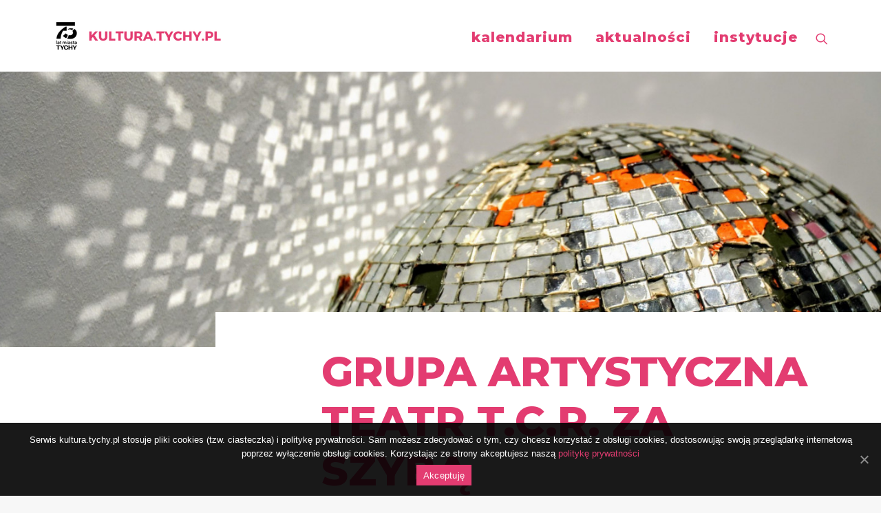

--- FILE ---
content_type: text/html; charset=UTF-8
request_url: https://kultura.tychy.pl/2021/05/28/grupa-artystyczna-teatr-t-c-r-za-szyba/
body_size: 175072
content:
<!DOCTYPE html>
<html class="no-touch" lang="pl-PL" xmlns="http://www.w3.org/1999/xhtml">
<head>
<meta http-equiv="Content-Type" content="text/html; charset=UTF-8">
<meta name="viewport" content="width=device-width, initial-scale=1">
<link rel="profile" href="https://gmpg.org/xfn/11">
<link rel="pingback" href="https://kultura.tychy.pl/xmlrpc.php">
<title>GRUPA ARTYSTYCZNA TEATR T.C.R. ZA SZYBĄ &#8211; KULTURA.TYCHY.PL</title>
<link rel='dns-prefetch' href='//fonts.googleapis.com' />
<link rel='dns-prefetch' href='//s.w.org' />
<link rel="alternate" type="application/rss+xml" title="KULTURA.TYCHY.PL &raquo; Kanał z wpisami" href="https://kultura.tychy.pl/feed/" />
<link rel="alternate" type="application/rss+xml" title="KULTURA.TYCHY.PL &raquo; Kanał z komentarzami" href="https://kultura.tychy.pl/comments/feed/" />
<link rel="alternate" type="application/rss+xml" title="KULTURA.TYCHY.PL &raquo; GRUPA ARTYSTYCZNA TEATR T.C.R. ZA SZYBĄ Kanał z komentarzami" href="https://kultura.tychy.pl/2021/05/28/grupa-artystyczna-teatr-t-c-r-za-szyba/feed/" />
		<script type="text/javascript">
			window._wpemojiSettings = {"baseUrl":"https:\/\/s.w.org\/images\/core\/emoji\/13.0.1\/72x72\/","ext":".png","svgUrl":"https:\/\/s.w.org\/images\/core\/emoji\/13.0.1\/svg\/","svgExt":".svg","source":{"concatemoji":"https:\/\/kultura.tychy.pl\/wp-includes\/js\/wp-emoji-release.min.js?ver=5.6"}};
			!function(e,a,t){var r,n,o,i,p=a.createElement("canvas"),s=p.getContext&&p.getContext("2d");function c(e,t){var a=String.fromCharCode;s.clearRect(0,0,p.width,p.height),s.fillText(a.apply(this,e),0,0);var r=p.toDataURL();return s.clearRect(0,0,p.width,p.height),s.fillText(a.apply(this,t),0,0),r===p.toDataURL()}function l(e){if(!s||!s.fillText)return!1;switch(s.textBaseline="top",s.font="600 32px Arial",e){case"flag":return!c([127987,65039,8205,9895,65039],[127987,65039,8203,9895,65039])&&(!c([55356,56826,55356,56819],[55356,56826,8203,55356,56819])&&!c([55356,57332,56128,56423,56128,56418,56128,56421,56128,56430,56128,56423,56128,56447],[55356,57332,8203,56128,56423,8203,56128,56418,8203,56128,56421,8203,56128,56430,8203,56128,56423,8203,56128,56447]));case"emoji":return!c([55357,56424,8205,55356,57212],[55357,56424,8203,55356,57212])}return!1}function d(e){var t=a.createElement("script");t.src=e,t.defer=t.type="text/javascript",a.getElementsByTagName("head")[0].appendChild(t)}for(i=Array("flag","emoji"),t.supports={everything:!0,everythingExceptFlag:!0},o=0;o<i.length;o++)t.supports[i[o]]=l(i[o]),t.supports.everything=t.supports.everything&&t.supports[i[o]],"flag"!==i[o]&&(t.supports.everythingExceptFlag=t.supports.everythingExceptFlag&&t.supports[i[o]]);t.supports.everythingExceptFlag=t.supports.everythingExceptFlag&&!t.supports.flag,t.DOMReady=!1,t.readyCallback=function(){t.DOMReady=!0},t.supports.everything||(n=function(){t.readyCallback()},a.addEventListener?(a.addEventListener("DOMContentLoaded",n,!1),e.addEventListener("load",n,!1)):(e.attachEvent("onload",n),a.attachEvent("onreadystatechange",function(){"complete"===a.readyState&&t.readyCallback()})),(r=t.source||{}).concatemoji?d(r.concatemoji):r.wpemoji&&r.twemoji&&(d(r.twemoji),d(r.wpemoji)))}(window,document,window._wpemojiSettings);
		</script>
		<style type="text/css">
img.wp-smiley,
img.emoji {
	display: inline !important;
	border: none !important;
	box-shadow: none !important;
	height: 1em !important;
	width: 1em !important;
	margin: 0 .07em !important;
	vertical-align: -0.1em !important;
	background: none !important;
	padding: 0 !important;
}
</style>
	<link rel='stylesheet' id='wp-block-library-css'  href='https://kultura.tychy.pl/wp-includes/css/dist/block-library/style.min.css?ver=5.6' type='text/css' media='all' />
<link rel='stylesheet' id='cookie-notice-front-css'  href='https://kultura.tychy.pl/wp-content/plugins/cookie-notice/css/front.min.css?ver=5.6' type='text/css' media='all' />
<link rel='stylesheet' id='uncodefont-google-css'  href='//fonts.googleapis.com/css?family=Montserrat%3A100%2C100italic%2C200%2C200italic%2C300%2C300italic%2Cregular%2Citalic%2C500%2C500italic%2C600%2C600italic%2C700%2C700italic%2C800%2C800italic%2C900%2C900italic&#038;subset=cyrillic%2Ccyrillic-ext%2Clatin%2Clatin-ext%2Cvietnamese&#038;ver=2.3.3' type='text/css' media='all' />
<link rel='stylesheet' id='search-filter-plugin-styles-css'  href='https://kultura.tychy.pl/wp-content/plugins/search-filter-pro/public/assets/css/search-filter.min.css?ver=2.5.3' type='text/css' media='all' />
<link rel='stylesheet' id='uncode-style-css'  href='https://kultura.tychy.pl/wp-content/themes/uncode/library/css/style.css?ver=356567927' type='text/css' media='all' />
<style id='uncode-style-inline-css' type='text/css'>

@media (min-width: 960px) { .limit-width { max-width: 1200px; margin: auto;}}
</style>
<link rel='stylesheet' id='uncode-icons-css'  href='https://kultura.tychy.pl/wp-content/themes/uncode/library/css/uncode-icons.css?ver=356567927' type='text/css' media='all' />
<link rel='stylesheet' id='uncode-custom-style-css'  href='https://kultura.tychy.pl/wp-content/themes/uncode/library/css/style-custom.css?ver=356567927' type='text/css' media='all' />
<link rel='stylesheet' id='addtoany-css'  href='https://kultura.tychy.pl/wp-content/plugins/add-to-any/addtoany.min.css?ver=1.15' type='text/css' media='all' />
<script type='text/javascript' src='https://kultura.tychy.pl/wp-includes/js/jquery/jquery.min.js?ver=3.5.1' id='jquery-core-js'></script>
<script type='text/javascript' src='https://kultura.tychy.pl/wp-includes/js/jquery/jquery-migrate.min.js?ver=3.3.2' id='jquery-migrate-js'></script>
<script type='text/javascript' src='https://kultura.tychy.pl/wp-content/plugins/add-to-any/addtoany.min.js?ver=1.1' id='addtoany-js'></script>
<script type='text/javascript' id='cookie-notice-front-js-extra'>
/* <![CDATA[ */
var cnArgs = {"ajaxUrl":"https:\/\/kultura.tychy.pl\/wp-admin\/admin-ajax.php","nonce":"1a0cc46e79","hideEffect":"fade","position":"bottom","onScroll":"0","onScrollOffset":"100","onClick":"0","cookieName":"cookie_notice_accepted","cookieTime":"2592000","cookieTimeRejected":"2592000","cookiePath":"\/","cookieDomain":"","redirection":"0","cache":"0","refuse":"0","revokeCookies":"0","revokeCookiesOpt":"automatic","secure":"1","coronabarActive":"0"};
/* ]]> */
</script>
<script type='text/javascript' src='https://kultura.tychy.pl/wp-content/plugins/cookie-notice/js/front.min.js?ver=1.3.2' id='cookie-notice-front-js'></script>
<script type='text/javascript' id='search-filter-plugin-build-js-extra'>
/* <![CDATA[ */
var SF_LDATA = {"ajax_url":"https:\/\/kultura.tychy.pl\/wp-admin\/admin-ajax.php","home_url":"https:\/\/kultura.tychy.pl\/","extensions":[]};
/* ]]> */
</script>
<script type='text/javascript' src='https://kultura.tychy.pl/wp-content/plugins/search-filter-pro/public/assets/js/search-filter-build.min.js?ver=2.5.3' id='search-filter-plugin-build-js'></script>
<script type='text/javascript' src='https://kultura.tychy.pl/wp-content/plugins/search-filter-pro/public/assets/js/chosen.jquery.min.js?ver=2.5.3' id='search-filter-plugin-chosen-js'></script>
<script type='text/javascript' src='/wp-content/themes/uncode/library/js/ai-uncode.js' id='uncodeAI' data-home='/' data-path='/' data-breakpoints-images='258,516,720,1032,1440,2064,2880' id='ai-uncode-js'></script>
<script type='text/javascript' id='uncode-init-js-extra'>
/* <![CDATA[ */
var SiteParameters = {"days":"dni","hours":"godzin","minutes":"minut","seconds":"sekund","constant_scroll":"on","scroll_speed":"2","parallax_factor":"0.25","loading":"\u0141aduj\u0119\u2026","slide_name":"slide","slide_footer":"footer","ajax_url":"https:\/\/kultura.tychy.pl\/wp-admin\/admin-ajax.php","nonce_adaptive_images":"2c9046c01d","enable_debug":"","block_mobile_videos":"","is_frontend_editor":"","mobile_parallax_allowed":"","wireframes_plugin_active":"1","sticky_elements":"off","lazyload_type":"","uncode_adaptive":"1"};
/* ]]> */
</script>
<script type='text/javascript' src='https://kultura.tychy.pl/wp-content/themes/uncode/library/js/init.js?ver=356567927' id='uncode-init-js'></script>
<link rel="https://api.w.org/" href="https://kultura.tychy.pl/wp-json/" /><link rel="alternate" type="application/json" href="https://kultura.tychy.pl/wp-json/wp/v2/posts/5216" /><link rel="EditURI" type="application/rsd+xml" title="RSD" href="https://kultura.tychy.pl/xmlrpc.php?rsd" />
<link rel="wlwmanifest" type="application/wlwmanifest+xml" href="https://kultura.tychy.pl/wp-includes/wlwmanifest.xml" /> 
<meta name="generator" content="WordPress 5.6" />
<link rel="canonical" href="https://kultura.tychy.pl/2021/05/28/grupa-artystyczna-teatr-t-c-r-za-szyba/" />
<link rel='shortlink' href='https://kultura.tychy.pl/?p=5216' />
<link rel="alternate" type="application/json+oembed" href="https://kultura.tychy.pl/wp-json/oembed/1.0/embed?url=https%3A%2F%2Fkultura.tychy.pl%2F2021%2F05%2F28%2Fgrupa-artystyczna-teatr-t-c-r-za-szyba%2F" />
<link rel="alternate" type="text/xml+oembed" href="https://kultura.tychy.pl/wp-json/oembed/1.0/embed?url=https%3A%2F%2Fkultura.tychy.pl%2F2021%2F05%2F28%2Fgrupa-artystyczna-teatr-t-c-r-za-szyba%2F&#038;format=xml" />

<script data-cfasync="false">
window.a2a_config=window.a2a_config||{};a2a_config.callbacks=[];a2a_config.overlays=[];a2a_config.templates={};a2a_localize = {
	Share: "Podziel się",
	Save: "Zapisz",
	Subscribe: "Subskrybuj",
	Email: "Email",
	Bookmark: "Dodaj do ulubionych",
	ShowAll: "Pokaż wszystko",
	ShowLess: "Ukryj",
	FindServices: "Wyszukaj",
	FindAnyServiceToAddTo: "Wyszukaj",
	PoweredBy: "Powered by",
	ShareViaEmail: "Share via email",
	SubscribeViaEmail: "Subscribe via email",
	BookmarkInYourBrowser: "Dodaj do zakładek w przeglądarce",
	BookmarkInstructions: "Press Ctrl+D or \u2318+D to bookmark this page",
	AddToYourFavorites: "Dodaj do ulubionych",
	SendFromWebOrProgram: "Send from any email address or email program",
	EmailProgram: "Email program",
	More: "More&#8230;",
	ThanksForSharing: "Thanks for sharing!",
	ThanksForFollowing: "Thanks for following!"
};

a2a_config.icon_color="#e33c71";
(function(d,s,a,b){a=d.createElement(s);b=d.getElementsByTagName(s)[0];a.async=1;a.src="https://static.addtoany.com/menu/page.js";b.parentNode.insertBefore(a,b);})(document,"script");
</script>
<link rel="icon" href="https://kultura.tychy.pl/wp-content/uploads/2021/01/logo_mck-150x150.png" sizes="32x32" />
<link rel="icon" href="https://kultura.tychy.pl/wp-content/uploads/2021/01/logo_mck-300x300.png" sizes="192x192" />
<link rel="apple-touch-icon" href="https://kultura.tychy.pl/wp-content/uploads/2021/01/logo_mck-300x300.png" />
<meta name="msapplication-TileImage" content="https://kultura.tychy.pl/wp-content/uploads/2021/01/logo_mck-300x300.png" />
		<style type="text/css" id="wp-custom-css">
			#wp-admin-bar-root-default, #wp-admin-bar-user-info, #wp-admin-bar-edit-profile
{
	display: none;
}
@import url('https://fonts.googleapis.com/css2?family=Montserrat:ital,wght@0,300;0,400;0,600;0,700;0,800;1,400&display=swap');

.przeglad-wydarzen .t-entry-cf-uncode-data-od-do
{
	font-weight: 800;
	font-size: 36px;
}
.przeglad-wydarzen hr
{
	border: 1px solid #000;
	border-color: #000!IMPORTANT;
}
.przeglad-wydarzen .t-entry-cf-uncode-nadtytul
{
	font-weight: 300;
	font-size: 24px;
	margin-top: 30px!IMPORTANT;
}
.przeglad-wydarzen .t-entry-title a
{
	font-weight: 800!IMPORTANT;
	font-size: 36px!IMPORTANT;
	color: #2B2E34!IMPORTANT;
}
.przeglad-wydarzen .t-entry-title a:hover
{
	color: #E33C71!IMPORTANT;
}
.przeglad-wydarzen .t-entry-cf-uncode-miejsce-wydarzenia-nazwa
{
	font-weight: 400;
	font-size: 24px;
	margin: 30px 0!IMPORTANT;
}
.przeglad-wydarzen .t-entry-cf-uncode-platne-darmowe
{
	font-weight: 800;
	font-size: 18px;
}
.przeglad-wydarzen .t-cat-over-topleft
{
	padding: 10px 36px;
	background-color: #fff;
	border-bottom: 2px solid #E33C71;
	border-right: 2px solid #E33C71;
	margin-left: -2px;
	text-transform: uppercase;
}
.przeglad-wydarzen .t-entry-visual
{
	overflow: visible!IMPORTANT;
}
.przeglad-wydarzen a
{
	color: #E33C71!IMPORTANT;
	font-weight: 400;
	font-size: 18px;
}
.tagcloud
{
	display: none;
}
.przeglad-wydarzen .tmb-light.tmb-border, .przeglad-wydarzen .tmb-light.tmb-bordered:not(.tmb-no-bg):not(.tmb-shadowed).tmb > .t-inside, .przeglad-wydarzen .tmb-light.tmb-bordered.tmb-no-bg.tmb-media-first.tmb > .t-inside .t-entry-visual {
    border: 2px solid #E33C71;
    border-top-style: none;
    border-right-style: none;
}
.header-wrapper .owl-dots-inside .owl-dots {
  	padding-bottom: 48px;
		padding-top: 48px;
	  padding-left: 5%;
	}

.owl-dots .owl-dot span {
    width: 24px;
    height: 24px;
		margin: 0px 12px 0px 12px;
    display: block;
    border-radius: 0%;
}

hr.separator-break {
    width: 100%;
    border-top-width: 2px;
	
}
 
.tmb-dark.tmb-border, .tmb-dark.tmb-bordered:not(.tmb-no-bg):not(.tmb-shadowed).tmb > .t-inside, .tmb-dark.tmb-bordered.tmb-no-bg.tmb-media-first.tmb > .t-inside .t-entry-visual {
 		border: 2px solid #FFFFFF;
		border-top-style: none;
    border-right-style: none;	
}

/*Instytucje | Wydarzenia | Aktualności*/


.instytucja_lead {
    color: #2b2e34;
    font-size: 24px;
    font-weight: 800;
    margin-left: 75px;
    margin-bottom: 50px;
		margin-top: 0!IMPORTANT;
    padding: 50px 0px 50px 50px;
    border: solid;
    border-width: 2px 0 2px 2px;
    border-color: #E33C71;
    }
.borderright53
{
	width:100%;
	height: 53px;
	border-right: 2px solid #E33C71;
}

.tresc_aktualnosci_instytucje  h2 > img  {
	padding-bottom: 50px;
}

.tresc_aktualnosci_instytucje  p > img  {
	padding-bottom: 50px;
}

.tresc_aktualnosci_instytucje  h1 > img  {
	padding-bottom: 50px;
}

.tresc_aktualnosci_instytucje > h2 {
    color: #E33C71;
	  font-size: 18px;
    line-height: 30px;
    margin-bottom: 30px;
		margin-top: 50px;
}

.tresc_aktualnosci_instytucje > h1 {
    color: #E33C71;
    border-bottom-style: solid;
	   font-size: 24px;
    line-height: 66px;
    padding-bottom: 13.5px;
    margin-top: 50px;
    margin-bottom: 50px;
}

 p, li, dt, dd, dl, address, label, small, pre, code {
    margin-top: 30px;
    margin-bottom: 50px;
}

blockquote p {
    font-style: italic;
    font-weight:300;
    margin-top: 18px;
    margin-bottom: 50px;
}

.email_instytucja {
		color: #E33C71;
    font-size: 25px;
    font-weight: 800;
}

.telefon_instytucja {
		color: #2b2e34;
    font-size: 20px;
    font-weight: 800;
		margin-top: 17px!important;
}

.adres_instytucja {
		margin-top: 17px!important;
}
.instytucje_kultury_sekcja .owl-carousel {
	height: 475px;
}

.instytucje_kultury_sekcja .t-entry-text-tc {
	height: 450px;
}
.instytucje_kultury_sekcja .t-entry-title a
{
  line-height: 50px;
  max-height: 150px;
}
.instytucje_kultury_sekcja .t-entry-cf-lead-instytucje {
	overflow: hidden;
  text-overflow: ellipsis;
  display: -webkit-box;
  line-height: 25px;
  max-height: 175px;
  -webkit-line-clamp: 7;
  -webkit-box-orient: vertical;
}
.instytucje_kultury_tytul_1
{
	max-height: 275px!IMPORTANT;
  -webkit-line-clamp: 11!IMPORTANT;
}
.instytucje_kultury_tytul_2
{
	max-height: 225px!IMPORTANT;
  -webkit-line-clamp: 9!IMPORTANT;
}
.instytucje_kultury_sekcja .btn.btn-link.btn-flat {
	color: white;
	font-size: 25px;
	font-weight: 800!important;
	text-transform: lowercase;
	}

.instytucje_kultury_sekcja .t-entry-readmore {
	position: absolute;
  bottom: 35px;
}
#colophon h3
{
	color: #fff!IMPORTANT;
}
.extraboldrozowy18, .single-wydarzenia h1, .single-wydarzenia h2, .single-wydarzenia h3, .single-wydarzenia h4, .single-wydarzenia h5, .single-wydarzenia h6
{
	font-weight: 800!IMPORTANT;
	color: #E33C71!IMPORTANT;
}
.regularrozowy18
{
	color: #E33C71!IMPORTANT;
}
.podnadtytullight36
{
	font-weight: 300!IMPORTANT;
	color: #E33C71!IMPORTANT;
	font-size: 36px!IMPORTANT;
}
.tytulextrabold60
{
	font-weight: 800!IMPORTANT;
	color: #E33C71!IMPORTANT;
	font-size: 60px!IMPORTANT;
}
.kategoria_wydarzenie
{
	text-transform: uppercase;
}
blockquote
{
	margin-left: 48px;
	padding-left: 48px;
	position: relative;
}
blockquote::before {
    display: block;
		position: absolute;
    content: "";
    border-top: 2px solid #E33C71;
    width: 48px;
		left: -48px;
		top: calc(50% - 1px);
}
.strzalka_w_dol
{
	margin-bottom: 49px;
}
.sidebar-wydarzenie
{
	margin-top: 41px;
}
.single-wydarzenia .wydarzenie-content-do-gory
{
		position: relative;
    top: -71px;
    background-color: #fff;
}
.mt53
{
	margin-top: 53px!IMPORTANT;
}
.mt12
{
	margin-top: 12px!IMPORTANT;
}
.mt43
{
	margin-top: 43px!IMPORTANT;
}
.mt36
{
	margin-top: 36px!IMPORTANT;
}
.mt82
{
	margin-top: 82px!IMPORTANT;
}
.mt19
{
	margin-top: 19px!IMPORTANT;
}
.extrabold24
{
	font-weight: 800;
	font-size: 24px;
}
.reg24
{
	font-size: 24px;
}
.rozowy20
{
	color: #E33C71!IMPORTANT;
	font-size: 24px!IMPORTANT;
}
.link-do-wydarzenia a
{
	color: #E33C71!IMPORTANT;
}
.pt150
{
	padding-top: 150px;
}
.pt113
{
	padding-top: 113px;
}
.searchandfilter > ul > li {
	display: inline-block;
	vertical-align: top;
	padding: 0 20px;
}
.button1_strona_glowna
{
	border-right: none;
}
/*Kalendarium*/
.odfiltrowane-obrazek
{
	position: relative;
	display:inline-block;
}
.odfiltrowane-kategoria
{
	position:absolute;
	color: #E33C71!IMPORTANT;
  font-weight: 400;
  font-size: 18px;
	padding: 2px 36px;
  background-color: #fff;
  border-bottom: 2px solid #E33C71;
  border-right: 2px solid #E33C71;
	text-transform: uppercase;
}
.odfiltrowane-kategoria *
{
	list-style-type: none;
}
.odfiltrowane-kategoria ul, .odfiltrowane-kategoria li
{
	margin:0!IMPORTANT;
	padding:0!IMPORTANT;
}
.odfiltrowane-obrazek img
{
  border-left: 2px solid #E33C71;
}
.odfiltrowane-obrazek p
{
	margin-top:0;
	margin-bottom: 0;
}
/*-----------------*/
.odfiltrowane-data-od-do
{
	font-weight: 800;
	font-size: 36px;
	display: inline;
}
.odfiltrowane-godzina
{
	font-weight: 400;
	font-size: 36px;
	display: inline;
	float: right
}
.odfiltrowane-wydarzenie hr
{
	border-color: #2b2e34;
	border-width: 1px;
	margin: 15px 0;
}
.odfiltrowane-wydarzenie
{
	border-bottom: 2px solid #E33C71;
	margin-bottom: 40px;
}
.link-invis
{
	height: 0!IMPORTANT;
	display:inline;
}
.odfiltrowane-nadtytul
{
	margin-top: 20px!IMPORTANT;
	font-size: 24px;
}
h2.odfiltrowane-tytul
{
	margin-top: 15px;
}
.odfiltrowane-miejsce
{
	font-size: 24px;
	padding: 20px 0;
}
.odfiltrowane-cena
{
	font-weight: 800;
	font-size: 24px;
}
#search-filter-form-532 ul, #search-filter-form-532 li:first-child
{
	padding-left: 0;
}
.header-kalendarium
{
	font-size: 55px;
	font-weight: 800;
	color: #FFF
}
.searchandfilter h4
{
	font-size: 12px;
	color: #fff;
	text-transform: uppercase;
	font-weight: 600
}
#search-filter-form-532 select
{
	font-size: 13px!IMPORTANT;
	font-weight: 600!IMPORTANT;
}
.slider-glowna-wpisy .t-entry-cf-uncode-nadtytul, .slider-glowna-wpisy .t-entry-cf-uncode-data-od-do, .slider-glowna-wpisy .t-entry-cf-uncode-godzina-rozpoczecia
{
	font-size: 36px;
}
.slider-glowna-wpisy .t-entry-cf-uncode-data-od-do, .slider-glowna-wpisy .t-entry-cf-uncode-godzina-rozpoczecia
{
	display: inline;
	padding-right: 15px;
}
.slider-glowna-wpisy .t-entry-cf-uncode-data-od-do
{
	font-weight: 800;
}
.slider-glowna-wpisy .t-entry-title
{
	margin-bottom: 9px!IMPORTANT;
}
.slider-glowna-wpisy .owl-dots-inside .owl-dots .owl-dot span
{
	background: transparent;
	border: 2px solid #fff;
	opacity: 1;
}
.slider-glowna-wpisy .owl-dot.active
{
	transform: scale(0.8)!IMPORTANT;
}
.slider-glowna-wpisy .owl-dot.active span
{
	background-color: #fff!IMPORTANT;
}
.wybor-miesiaca-lewo,
.wybor-miesiaca-data,
.wybor-miesiaca-prawo
{
	display: inline;
	font-size: 100px;
}
.wybor-miesiaca-lewo img,
.wybor-miesiaca-prawo img
{
	vertical-align: middle;
	padding-bottom: 10px;
}
.wybor-miesiaca-data
{
	font-size: 100px;
	margin: 0 80px;
	font-weight: 800;
	color: #2B2E34;
  -webkit-text-fill-color: white; /* Will override color (regardless of order) */
  -webkit-text-stroke-width: 2px;
  -webkit-text-stroke-color: #2B2E34;
	width: 420px!IMPORTANT;
	display: inline-block;
	text-align: center;
}
.sf-field-post-meta-data_zakonczenia
{
	display:none!IMPORTANT;
}
.kalendarium-dni
{
	display: flex!IMPORTANT;
  align-items: stretch!IMPORTANT;
}
.kal-dni
{
	width: 50px;
	font-size: 20px;
}
.extrabold
{
	font-weight: 800;
}
.button1_strona_glowna
{
	position:relative;
	padding: 27px 47px 27px 47px !important;
	font-size: 24px!IMPORTANT;
}
.half-border
{
	position: absolute;
  bottom:-2px;
  right:0px;
  width:50%;
  height: 2px;
  background-color:#fff;
	transition-duration: 0.2s;
}
.button1_strona_glowna:hover .half-border, .page-id-8 .btn.btn-color-213289.btn-outline:hover .half-border
{
	background-color: #e33c71;
}
.page-id-8 .btn.btn-color-213289.btn-outline
{
	font-size: 24px;
	text-transform: lowercase;
	color: #2B2E34!IMPORTANT;
	font-weight: 800!IMPORTANT;
	letter-spacing:0;
	border: 2px solid #e33c71;
	border-right:none;
	position:relative;
	padding: 27px 47px 27px 47px !important;
}
.drop-menu
{
	background-color: transparent!IMPORTANT;
	padding-top: 0!IMPORTANT;
}
.drop-menu .menu-item
{
	background-color: #fff;
	margin-bottom: 2px;
	width: auto;
	font-weight:400;
	width: min-content!IMPORTANT;
}
#menu-item-1763 *
{
	white-space: nowrap;
}
.drop-menu
{
	max-width: 500px!IMPORTANT;
}
#menu-menu-glowne .fa-dropdown
{
	display:none;
}
#menu-menu-glowne .podmenu
{
	margin-left: 20px!IMPORTANT;
}
.overlay.style-dark-bg
{
	background-color: #E33C71!IMPORTANT;
}
.search-container .search-field
{
	border: none;
	margin-left: 0!IMPORTANT;
	padding-left: 0!IMPORTANT;
	border-bottom: 2px solid #fff
}
.search-container *
{
	box-shadow: none;
}
.search-container .fa-search3
{
	margin-top:-0.5em!IMPORTANT;
	right: 0!IMPORTANT;
	font-size: 30px;
	background-color: #E33C71!IMPORTANT;
	z-index: 99999;
	padding-bottom: 30px;
	padding-left: 30px;
}
.search-field::placeholder {
  color: #E33C71!IMPORTANT;
}
.menu-container
{
	z-index: 9999999!IMPORTANT;
}
.vertical-border-left
{
	width: 20%;
	border-right: 2px solid #fff;
	height: 20px;
	display: block;
}
.wybor-miesiaca
{
	display: inline-block;
	float: right;
	padding-bottom: 60px;
}
.footer-last a:hover, .page-id-8 a:hover, .wpisy-glowna-rozowe-tlo a:hover, .instytucje_kultury_sekcja a:hover
{
	color: #fff!IMPORTANT;
}
.post-info
{
	display: none;
}
.instytucja_lead
{
	margin-bottom: 5px!IMPORTANT;
	margin-bottom: 5px!IMPORTANT;
}
.slider-glowna-wpisy .owl-dots
{
	max-width: 1200px!IMPORTANT;
	padding-left: 36px!IMPORTANT;
	padding-right: 36px!IMPORTANT;
	margin-left: auto!IMPORTANT;
	margin-right:auto!IMPORTANT;
}
.page-id-533 .wydarzenia-sf img
{
	display: block
}
.przeglad-wydarzen .t-inside:hover, .instytucje_kultury_sekcja .t-inside:hover
{
	cursor: pointer;
}
.t-entry-title a
{
	overflow: hidden;
  text-overflow: ellipsis;
  display: -webkit-box;
  line-height: 45px;
  max-height: 135px;
  -webkit-line-clamp: 3;
  -webkit-box-orient: vertical;
  position: relative;
}
.sidebar-adres, .sidebar-gdzina, .sidebar-adres-www
{
	margin-top: 10px!IMPORTANT;
}
.organizatorzy-z-przecinkami
{
	line-height: 50px;
}
.organizatorzy-z-przecinkami img
{
	vertical-align: middle;
	padding-bottom: 3px;
}
.organizator-tytul p
{
	margin-bottom: 0!IMPORTANT;
}
.kalendarium-dni
{
	min-width: 1128px;
}
@media screen and (max-width: 1127px) {
  .kalendarium-dni-container
{
	overflow-x: scroll;
}
	.kal-dni {
    padding-bottom: 10px;
	}
	.kalendarium-dni-container::-webkit-scrollbar {
  height: 3px;
  background-color: #ddd;
}
	.kalendarium-dni-container::-webkit-scrollbar-thumb {
		background-color: #2B2E34;
}
}
@media screen and (max-width: 1026px) {
	.odfiltrowane-obrazek, .odfiltrowane-obrazek img, .odfiltrowane-szczegoly
	{
		float: none;
		width: 100%;
	}
	.odfiltrowane-szczegoly
	{
		padding-top: 36px;
		padding-bottom: 36px;
		border-left: 2px solid #E33C71;
	}
}
.no-block-padding
{
	padding-top: 0!IMPORTANT;
}
.fa-angle-up:before{
	display: none;
}
.wybor-miesiaca-lewo:hover, .wybor-miesiaca-prawo:hover
{
	cursor: pointer;
}
#index-120741 .t-entry-title a:hover
{
	color: #2b2e34!IMPORTANT;
}
#index-150819 *
{
	transition-duration: 8s;
}
.tmb-image-color-anim:hover img
{
	filter: grayscale(0%)!IMPORTANT;
}
.menu-container a:hover
{
	color: rgba(227,60,113,.5)!IMPORTANT;
}
.uncode-divider-wrap
{
	width: calc((100vw - 1300px)/2 + 1300px*3/4v)!IMPORTANT;
	margin-left: calc((100vw - 1300px)/2 + 1300px*1/4)!IMPORTANT;
}
.mobile .wybor-miesiaca
{
	display: block;
	margin-left: auto;
	margin-right: auto;
	width: 672px;
	padding-top: 40px;
	padding-bottom: 40px;
	float: none;
}
.mobile #search-filter-form-532 label
{
	width: 100%;
}
@media screen and (max-width: 750px) {
	.wybor-miesiaca-lewo, .wybor-miesiaca-data, .wybor-miesiaca-prawo {
		font-size: 80px;
	}
	.wybor-miesiaca-data
	{
    margin: 0 40px;
		width: 320px!IMPORTANT;
	}
	.wybor-miesiaca
	{
		width: 492px!IMPORTANT;
	}
}
@media screen and (max-width: 570px) {
	.wybor-miesiaca-lewo, .wybor-miesiaca-data, .wybor-miesiaca-prawo {
		font-size: 50px;
	}
	.wybor-miesiaca-data
	{
    margin: 0 20px;
		width: 250px!IMPORTANT;
	}
	.wybor-miesiaca
	{
		width: 382px!IMPORTANT;
	}
}
@media screen and (max-width: 454px) {
	.wybor-miesiaca-lewo, .wybor-miesiaca-data, .wybor-miesiaca-prawo {
		font-size: 30px;
	}
	.wybor-miesiaca-data
	{
    margin: 0 10px;
		width: 118px!IMPORTANT;
	}
	.wybor-miesiaca
	{
		width: 188px!IMPORTANT;
	}
	.wybor-miesiaca img
	{
		width: 20px;
		padding-bottom: 3px;
	}
}
@media screen and (max-width: 892px) {
	#search-filter-form-532 ul li:not(.sf-field-post-meta-data_zakonczenia)
	{
		display: block!IMPORTANT;
		padding-left: 0!IMPORTANT;
		padding-bottom: 20px;
	}
}
@media screen and (max-width: 450px) {
.header-kalendarium
	{
		font-size: 30px!IMPORTANT;
	}
}
.odfiltrowane-obrazek
{
  overflow: hidden;
}

.odfiltrowane-tytul
{
	overflow: hidden;
  text-overflow: ellipsis;
  display: -webkit-box;
  line-height: 43px;
  max-height: 86px;
  -webkit-line-clamp:2;
  -webkit-box-orient: vertical;
  position: relative;
}
#a2apage_show_more_less, .a2a_mini_services a:nth-of-type(4), .a2a_mini_services a:nth-of-type(5), .a2a_mini_services a:nth-of-type(6), .a2a_mini_services a:nth-of-type(8)
{
	display: none;
}
#a2apage_dropdown
{
	border-radius: 0;
	border-color: #2b2e34;
}
#a2apage_dropdown a
{
	color: #2b2e34;
}
.icon-box-icon span:hover, .icon-box-icon:hover
{
	cursor: pointer!IMPORTANT;
}
.linki-social-invisible
{
	display: none!IMPORTANT;
}
.field_5f7f67eb4505e
{
	margin-bottom: 70px!IMPORTANT;
}
.ninja, .ninja *
{
	display: none!IMPORTANT;
}
#menu-item-1763 .drop-menu
{
	margin-left: 0!IMPORTANT;
}
.sf-item-23
{
	display:none!IMPORTANT;
}
#search-filter-form-532 .sf-field-post-meta-organizator
{
	max-width: 210px;
}
.organizator-nazwa {
    overflow: hidden;
	padding-bottom:4px;
}

.organizator-nazwa:after {
    content:"";
    display: inline-block;
    height: 0.5em;
    vertical-align: middle;
    width: 100%;
    margin-right: -100%;
    margin-left: 10px;
    border-top: 2px solid #E33C71;
	margin-top:6px;
}
.odfiltrowane-kategoria li:last-of-type
{
	display:block;
}
.odfiltrowane-kategoria li
{
	display:none;
}
.kal-dni:hover
{
	cursor: pointer;
}
@media screen and (min-width: 1027px) {
body:not(.home) .odfiltrowane-wydarzenie
{
	display: flex!IMPORTANT;
}
body:not(.home) .odfiltrowane-obrazek, body:not(.home) .odfiltrowane-szczegoly
{
	flex: 1;
}
body:not(.home) .odfiltrowane-obrazek
img
{
	height: 100%;
	width: 100%;
	object-fit: cover;
	margin:0!IMPORTANT;
}
}
.odfiltrowane-szczegoly
{
	padding-left: 42px;
}
.odfiltrowane-cena
{
	padding-bottom: 20px;
}
.sf-input-select
{
	width: 170px!IMPORTANT;
}
.mobile .no-block-padding
{
	padding-left: 0!IMPORTANT;
}
.page-id-1896 path {
    fill: #e33c71;
}
.organizator-nazwa:hover
{
	cursor: pointer;
}
.wpb_raw_js
{
	display: none;
}
.strzalka-footer
{
	height: 25px;
	width: 35px;
	padding-right: 10px;
	vertical-align: middle;
}
#colophon p
{
	margin-bottom: 10px!IMPORTANT;
	margin-top: 10px;
	font-size: 12px
}
#colophon h3
{
	font-size: 18px
}
#colophon h6 *
{
	color: #fff;
}
#cn-notice-text a
{
	color: #e33c71 !important;
}
#cn-accept-cookie
{
	background: #e33c71;
	border-radius: 0;
}
.owl-dots-align-center .owl-dots, .mejs-controls
{
	display: none!IMPORTANT;
}
.object-size.self-video.fluid-object
{
	padding-top: 75%!IMPORTANT;
}
.mejs-overlay-button
{
	border: none;
	opacity: 1;
}
.page-id-533 .odfiltrowane-nadtytul
{
	display: none!IMPORTANT;
}
.home .odfiltrowane-obrazek, .home .odfiltrowane-obrazek img, .home .odfiltrowane-szczegoly
{
	float: none!IMPORTANT;
	width: 100%!IMPORTANT;
}
.home .odfiltrowane-szczegoly
{
	padding-top: 36px!IMPORTANT;
	padding-bottom: 36px!IMPORTANT;
	border-left: 2px solid #E33C71!IMPORTANT;
}
.home .search-filter-results
{
	display: flex;
  align-items: flex-start;
}
.home .odfiltrowane-wydarzenie
{
	flex-grow: 1;
  flex-basis: 0;
}
.home .odfiltrowane-wydarzenie:nth-of-type(1), .home .odfiltrowane-wydarzenie:nth-of-type(2)
{
	margin-right: 18px;
}
.home .odfiltrowane-godzina
{
	display: none!IMPORTANT;
}
.home .odfiltrowane-tytul a:hover
{
	color: #e33c71!IMPORTANT;
}
.home .odfiltrowane-obrazek img
{
	filter: grayscale(100%);
	transition-duration: 3s;
	object-fit: cover;
}
.home .odfiltrowane-wydarzenie:hover img
{
	filter: none!IMPORTANT;
}
.home .odfiltrowane-szczegoly
{
	padding: 36px!IMPORTANT
}
.home .pagination
{
	display: none;
}
.home .odfiltrowane-obrazek
{
	overflow: visible!IMPORTANT;
}
.home .odfiltrowane-obrazek
{
	border-left: 2px solid #e33c71;
}
.home .odfiltrowane-obrazek img
{
	border: none;
}
.home .odfiltrowane-kategoria
{
	z-index: 999;
	margin-left: -2px;
}
.home .odfiltrowane-wydarzenie:hover
{
	cursor: pointer;
}
.home .odfiltrowane-wydarzenie {
	max-width: 34%;
}
.home .odfiltrowane-tytul
{
  line-height: 43px;
  max-height: 129px;
  -webkit-line-clamp:3;
}
.home .odfiltrowane-wydarzenie img
{
		height: 250px;
}
@media screen and (max-width: 1061px) {
	.home .search-filter-results
{
	flex-direction: column;
}
.home .odfiltrowane-wydarzenie
{
	margin-right: 0!IMPORTANT;
}
	.home .odfiltrowane-wydarzenie {
	max-width: 100%;
}	
	.home .odfiltrowane-wydarzenie img
{
		height: 600px;
}
}
@media screen and (max-width: 840px) {
.home .odfiltrowane-wydarzenie img
{
		height: 550px;
}
}
@media screen and (max-width: 740px) {
.home .odfiltrowane-wydarzenie img
{
		height: 475px;
}
}
@media screen and (max-width: 640px) {
.home .odfiltrowane-wydarzenie img
{
		height: 400px;
}
}
@media screen and (max-width: 540px) {
.home .odfiltrowane-wydarzenie img
{
		height: 325px;
}
}
@media screen and (max-width: 440px) {
.home .odfiltrowane-wydarzenie img
{
		height: 250px;
}
}
@media screen and (max-width: 340px) {
.home .odfiltrowane-wydarzenie img
{
		height: 175px;
}
}
@media screen and (max-width: 240px) {
.home .odfiltrowane-wydarzenie img
{
		height: 100px;
}
}
body.search.search-results .entry-summary
{
	display: none;
}
.search-filter-results .pagination
{
	display:none;
}
.odfiltrowane-obrazek
{
	max-height:350px;
}
.sf-field-post-meta-data_rozpoczecia
{
	display:none!IMPORTANT;
}
.link-info-ikona a
{
	width: 90px;
	height: 90px;
}
.autor-wyd
{
	margin-top: 20px!IMPORTANT;
}
.autor-wyd:empty
{
	display: none!IMPORTANT;
}		</style>
		<noscript><style> .wpb_animate_when_almost_visible { opacity: 1; }</style></noscript></head>
<body data-rsssl=1 class="post-template-default single single-post postid-5216 single-format-standard wp-custom-logo  style-color-lxmt-bg cookies-not-set group-blog hormenu-position-left hmenu hmenu-position-right header-full-width main-center-align textual-accent-color mobile-parallax-not-allowed ilb-no-bounce unreg qw-body-scroll-disabled wpb-js-composer js-comp-ver-6.5.0 vc_responsive" data-border="0">
		<div class="body-borders" data-border="0"><div class="top-border body-border-shadow"></div><div class="right-border body-border-shadow"></div><div class="bottom-border body-border-shadow"></div><div class="left-border body-border-shadow"></div><div class="top-border style-light-bg"></div><div class="right-border style-light-bg"></div><div class="bottom-border style-light-bg"></div><div class="left-border style-light-bg"></div></div>	<div class="box-wrapper">
		<div class="box-container">
		<script type="text/javascript" id="initBox">UNCODE.initBox();</script>
		<div class="menu-wrapper menu-sticky menu-no-arrows">
													
													<header id="masthead" class="navbar menu-primary menu-light submenu-light style-light-original menu-with-logo">
														<div class="menu-container style-color-xsdn-bg menu-no-borders">
															<div class="row-menu limit-width">
																<div class="row-menu-inner">
																	<div id="logo-container-mobile" class="col-lg-0 logo-container middle">
																		<div id="main-logo" class="navbar-header style-light">
																			<a href="https://kultura.tychy.pl" class="navbar-brand"><div class="logo-customizer"><img src="https://kultura.tychy.pl/wp-content/uploads/2026/01/Logo75LatKultura3.png" alt="KULTURA.TYCHY.PL" width="250" height="50" /></div></a>
																		</div>
																		<div class="mmb-container"><div class="mobile-additional-icons"></div><div class="mobile-menu-button 1 mobile-menu-button-light lines-button x2"><span class="lines"></span></div></div>
																	</div>
																	<div class="col-lg-12 main-menu-container middle">
																		<div class="menu-horizontal">
																			<div class="menu-horizontal-inner">
																				<div class="nav navbar-nav navbar-main navbar-nav-first"><ul id="menu-menu-glowne" class="menu-primary-inner menu-smart sm"><li id="menu-item-1758" class="menu-item menu-item-type-post_type menu-item-object-page menu-item-1758 menu-item-link"><a title="kalendarium" href="https://kultura.tychy.pl/kalendarium/">kalendarium<i class="fa fa-angle-right fa-dropdown"></i></a></li>
<li id="menu-item-1759" class="menu-item menu-item-type-post_type menu-item-object-page menu-item-1759 menu-item-link"><a title="aktualności" href="https://kultura.tychy.pl/aktualnosci/">aktualności<i class="fa fa-angle-right fa-dropdown"></i></a></li>
<li id="menu-item-1763" class="menu-item menu-item-type-custom menu-item-object-custom menu-item-has-children menu-item-1763 dropdown menu-item-link"><a title="instytucje" href="/instytucje/" data-toggle="dropdown" class="dropdown-toggle" data-type="title">instytucje<i class="fa fa-angle-down fa-dropdown"></i></a>
<ul role="menu" class="drop-menu">
	<li id="menu-item-2054" class="menu-item menu-item-type-post_type menu-item-object-instytucje_kultury menu-item-2054"><a title="Miejskie Centrum Kultury w Tychach" href="https://kultura.tychy.pl/instytucje_kultury/miejskie-centrum-kultury/">Miejskie Centrum Kultury w Tychach<i class="fa fa-angle-right fa-dropdown"></i></a></li>
	<li id="menu-item-2395" class="podmenu menu-item menu-item-type-post_type menu-item-object-instytucje_kultury menu-item-2395"><a title="Klub Wilkowyje MCK" href="https://kultura.tychy.pl/instytucje_kultury/klub-wilkowyje/">Klub Wilkowyje MCK<i class="fa fa-angle-right fa-dropdown"></i></a></li>
	<li id="menu-item-2396" class="podmenu menu-item menu-item-type-post_type menu-item-object-instytucje_kultury menu-item-2396"><a title="Klub Urbanowice MCK" href="https://kultura.tychy.pl/instytucje_kultury/klub-urbanowice/">Klub Urbanowice MCK<i class="fa fa-angle-right fa-dropdown"></i></a></li>
	<li id="menu-item-1768" class="menu-item menu-item-type-post_type menu-item-object-instytucje_kultury menu-item-1768"><a title="Miejska Biblioteka Publiczna w Tychach" href="https://kultura.tychy.pl/instytucje_kultury/miejska-biblioteka-publiczna/">Miejska Biblioteka Publiczna w Tychach<i class="fa fa-angle-right fa-dropdown"></i></a></li>
	<li id="menu-item-1770" class="menu-item menu-item-type-post_type menu-item-object-instytucje_kultury menu-item-1770"><a title="AUKSO - Orkiestra Kameralna Miasta Tychy" href="https://kultura.tychy.pl/instytucje_kultury/aukso/">AUKSO &#8211; Orkiestra Kameralna Miasta Tychy<i class="fa fa-angle-right fa-dropdown"></i></a></li>
	<li id="menu-item-1769" class="menu-item menu-item-type-post_type menu-item-object-instytucje_kultury menu-item-1769"><a title="Muzeum Miejskie w Tychach" href="https://kultura.tychy.pl/instytucje_kultury/muzeum-miejskie-w-tychach/">Muzeum Miejskie w Tychach<i class="fa fa-angle-right fa-dropdown"></i></a></li>
	<li id="menu-item-2055" class="menu-item menu-item-type-post_type menu-item-object-instytucje_kultury menu-item-2055"><a title="Teatr Mały w Tychach" href="https://kultura.tychy.pl/instytucje_kultury/teatr-maly/">Teatr Mały w Tychach<i class="fa fa-angle-right fa-dropdown"></i></a></li>
	<li id="menu-item-33900" class="podmenu menu-item menu-item-type-post_type menu-item-object-instytucje_kultury menu-item-33900"><a title="Miejska Galeria Sztuki OBOK" href="https://kultura.tychy.pl/instytucje_kultury/miejska-galeria-sztuki-obok/">Miejska Galeria Sztuki OBOK<i class="fa fa-angle-right fa-dropdown"></i></a></li>
	<li id="menu-item-2253" class="menu-item menu-item-type-post_type menu-item-object-instytucje_kultury menu-item-2253"><a title="Młodzieżowy Dom Kultury nr 1" href="https://kultura.tychy.pl/instytucje_kultury/mlodziezowy-dom-kultury/">Młodzieżowy Dom Kultury nr 1<i class="fa fa-angle-right fa-dropdown"></i></a></li>
	<li id="menu-item-2264" class="menu-item menu-item-type-post_type menu-item-object-instytucje_kultury menu-item-2264"><a title="Młodzieżowy Dom Kultury nr 2" href="https://kultura.tychy.pl/instytucje_kultury/mlodziezowy-dom-kultury-nr-2-w-tychach/">Młodzieżowy Dom Kultury nr 2<i class="fa fa-angle-right fa-dropdown"></i></a></li>
</ul>
</li>
</ul></div><div class="nav navbar-nav navbar-nav-last"><ul class="menu-smart sm menu-icons"><li class="menu-item-link search-icon style-light dropdown "><a href="#" class="trigger-overlay search-icon" data-area="search" data-container="box-container">
													<i class="fa fa-search3"></i><span class="desktop-hidden"><span>Wyszukiwanie</span></span><i class="fa fa-angle-down fa-dropdown desktop-hidden"></i>
													</a><ul role="menu" class="drop-menu desktop-hidden">
														<li>
															<form class="search ccc" method="get" action="https://kultura.tychy.pl/">
																<input type="search" class="search-field no-livesearch" placeholder="Szukaj…" value="" name="s" title="Szukaj…" /></form>
														</li>
													</ul></li></ul></div><div class="desktop-hidden">
														 							</div></div>
																		</div>
																	</div>
																</div>
															</div>
														</div>
													</header>
												</div>			<script type="text/javascript" id="fixMenuHeight">UNCODE.fixMenuHeight();</script>
			<div class="main-wrapper">
				<div class="main-container">
					<div class="page-wrapper">
						<div class="sections-container">
<div id="page-header"><div class="header-wrapper header-uncode-block">
									<div data-parent="true" class="vc_row vc_custom_1602830822481 row-container has-dividers" style="margin-bottom: -50px ;" id="114083"><div class="row-background background-element">
											<div class="background-wrapper">
												<div class="background-inner adaptive-async" style="background-image: url(https://kultura.tychy.pl/wp-content/uploads/2021/05/2021_05_24-Okno-na-Kulture-11-Teatr-TCR-fot.-Magdalena-Borucka-6-scaled-uai-258x145.jpg);background-repeat: no-repeat;background-position: center center;background-attachment: scroll;background-size: cover;" data-uniqueid="5217-206101" data-guid="https://kultura.tychy.pl/wp-content/uploads/2021/05/2021_05_24-Okno-na-Kulture-11-Teatr-TCR-fot.-Magdalena-Borucka-6-scaled.jpg" data-path="2021/05/2021_05_24-Okno-na-Kulture-11-Teatr-TCR-fot.-Magdalena-Borucka-6-scaled.jpg" data-width="2560" data-height="1440" data-singlew="12" data-singleh="null" data-crop=""></div>
												
											</div>
										</div><div class="uncode-divider-wrap uncode-divider-wrap-bottom z_index_0 uncode-divider-flip" style="height: 13%;" data-height="13" data-unit="%"><svg version="1.1" class="uncode-row-divider uncode-row-divider-step" x="0px" y="0px" width="240px" height="24px" viewBox="0 0 240 24" enable-background="new 0 0 240 24" xml:space="preserve" preserveAspectRatio="none">
		<path fill="#ffffff" d="M240,0v24H0V0H240z"/>
		</svg></div><div class="row no-top-padding no-bottom-padding no-h-padding limit-width row-parent row-header" data-height-ratio="70"><div class="wpb_row row-inner"><div class="wpb_column pos-top pos-center align_left column_parent col-lg-12 single-internal-gutter"><div class="uncol style-light"  ><div class="uncoltable"><div class="uncell no-block-padding"><div class="uncont"></div></div></div></div></div><script id="script-114083" data-row="script-114083" type="text/javascript" class="vc_controls">UNCODE.initRow(document.getElementById("114083"));</script></div></div></div></div></div><script type="text/javascript">UNCODE.initHeader();</script><article id="post-5216" class="page-body style-light-bg post-5216 post type-post status-publish format-standard has-post-thumbnail hentry category-wpis tag-tyski-festiwal-performance">
          <div class="post-wrapper">
          	<div class="post-body"><div class="post-content un-no-sidebar-layout"><div data-parent="true" class="vc_row row-container" id="179757"><div class="row limit-width row-parent"><div class="wpb_row row-inner"><div class="wpb_column pos-top pos-center align_left column_parent col-lg-3 single-internal-gutter"><div class="uncol style-light"  ><div class="uncoltable"><div class="uncell no-block-padding"><div class="uncont"></div></div></div></div></div><div class="wpb_column pos-top pos-center align_left column_parent col-lg-9 single-internal-gutter"><div class="uncol style-light shift_y_neg_single"  ><div class="uncoltable"><div class="uncell  vc_custom_1602847941232 no-block-padding" style="padding-left: 100px ;"><div class="uncont"><div class="vc_custom_heading_wrap instytucja_tytul"><div class="heading-text el-text" ><h1 class="h1 font-weight-800 text-color-213289-color" ><span>GRUPA ARTYSTYCZNA TEATR T.C.R. ZA SZYBĄ</span></h1></div><div class="clear"></div></div>
	<div class="wpb_raw_code wpb_content_element wpb_raw_html" >
		<div class="wpb_wrapper">
			<div class="borderright53"></div>
		</div>
	</div>
<div class="vc_acf instytucja_lead vc_txt_align_left field_5f7f8981afac6">W ramach wystawy 28 maja w godz. 17.00-20.00 Grupa Artystyczna Teatr T.C.R. zaprezentuje działania performatywne, a 29 maja również w godz. 17.00-20.00 odbędzie się próba otwarta do ich najnowszego spektaklu.</div><div class="vc_acf tresc_aktualnosci_instytucje vc_txt_align_left field_5f7f89c1afac7"><p>Grupa Artystyczna Teatr T.C.R. rozpoczęła swoją działalność w 2011 roku z inicjatywy Piotra Kumora. Działają w sferze teatru, performance, monodramu, spektakle uliczne, angażują się również w inne projekty artystyczne mające na celu animację życia kulturalnego oraz rozwijanie sztuki offowej. Są inicjatorami powstania Tyskiego Festiwalu Performance, głównymi i jedynymi organizatorami jego pierwszych 6-ciu edycji. Teatr T.C.R. zdobył liczne nagrody (również indywidualne) na ogólnopolskich konkursach teatralnych.</p>
<p>Najważniejsze nagrody to:<br />
za spektakl „Knienie” (festiwale, przeglądy):<br />
&#8211; XXXIV Proscenium- Ogólnopolskie Spotkania Teatralne w Nysie 2016 (Brązowy Gwóźdź za rolę Matki dla Aliny Bachary)<br />
&#8211; Relacje. Międzypokoleniowe Spotkania Teatralne w Stalowej Woli 2016 (Grand Prix)<br />
&#8211; Biesiada Teatralna w Horyńcu Zdrój 2016 (Brązowa Misa Borowiny za rolę Ojca w „Knieniu” dla Piotra Kumora),<br />
&#8211; Festiwal Gruba Sztuki 2015 w Chorzowie (Grand Prix oraz nagroda specjalna)</p>
<p>za spektakl „Gnienie” (festiwale, przeglądy):<br />
&#8211; TOPOFFFestival- Tyskie Spotkania Teatralne w Tychach 2017 (nagroda publiczności)<br />
&#8211; Relacje. II Międzypokoleniowe Spotkania Teatralne w Stalowej Woli 2017 (II nagroda, wyróżnienie dla Krzysztofa Kulbickiego,<br />
nagroda publiczności)<br />
&#8211; Festiwal Sztuk Autorskich i Adaptacji Windowisko 2017 (nagroda za grę aktorską dla Krzysztofa Kulbickiego)<br />
&#8211; Biesiada Teatralna w Horyńcu Zdrój 2018 (Brązowy Róg Króla Jana za spektakl)<br />
&#8211; XIX Festiwal Teatrów Niezależnych GARDEROBA w Białołęce 2018 (wyróżnienie aktorskie dla Krzysztofa Kulbickiego) przyznane<br />
przez Jury Festiwalu, wyróżnienie dla Teatru T.C.R. od Loży Teatrów Białołęckich<br />
&#8211; 20 Festiwal Sztuki Teatralnej w Rybniku 2018 (II nagroda)</p>
</div></div></div></div></div></div><script id="script-179757" data-row="script-179757" type="text/javascript" class="vc_controls">UNCODE.initRow(document.getElementById("179757"));</script></div></div></div><section data-parent="true" class="row-container"><div class="row no-top-padding no-bottom-padding no-h-padding full-width row-parent"><div data-parent="true" class="vc_row row-container" id="169163"><div class="row limit-width row-parent"><div class="wpb_row row-inner"><div class="wpb_column pos-top pos-center align_left column_parent col-lg-12 single-internal-gutter"><div class="uncol style-light"  ><div class="uncoltable"><div class="uncell no-block-padding"><div class="uncont"><div class="vc_custom_heading_wrap "><div class="heading-text el-text" ><h3 class="h3" ><span>GALERIA</span></h3></div><div class="clear"></div></div></div></div></div></div></div><script id="script-169163" data-row="script-169163" type="text/javascript" class="vc_controls">UNCODE.initRow(document.getElementById("169163"));</script></div></div></div><div data-parent="true" class="vc_row row-container" id="789118"><div class="row limit-width row-parent"><div class="wpb_row row-inner"><div class="wpb_column pos-top pos-center align_left column_parent col-lg-12 single-internal-gutter"><div class="uncol style-light"  ><div class="uncoltable"><div class="uncell no-block-padding"><div class="uncont"><div class="owl-carousel-wrapper">
		<div class="owl-carousel-container owl-carousel-loading single-gutter">
						<div id="gallery-16959" class="owl-carousel owl-element owl-height-auto" data-navmobile="false" data-navspeed="400" data-autoplay="true" data-timeout="3000" data-stagepadding="0" data-lg="5" data-md="3" data-sm="1">
<div class="tmb tmb-carousel tmb-iso-h4 tmb-light tmb-overlay-middle tmb-overlay-text-left tmb-image-color-anim tmb-bordered tmb-id-5217  tmb-img-ratio tmb-media-first tmb-media-last tmb-content-overlay tmb-no-bg tmb-lightbox">
						<div class="t-inside" ><div class="t-entry-visual"><div class="t-entry-visual-tc"><div class="t-entry-visual-cont"><div class="dummy" style="padding-top: 100%;"></div><a tabindex="-1" href="https://kultura.tychy.pl/wp-content/uploads/2021/05/2021_05_24-Okno-na-Kulture-11-Teatr-TCR-fot.-Magdalena-Borucka-6-scaled.jpg" class="pushed" data-active="1" data-lbox="ilightbox_gallery-16959" data-options="width:2560,height:1440,thumbnail: 'https://kultura.tychy.pl/wp-content/uploads/2021/05/2021_05_24-Okno-na-Kulture-11-Teatr-TCR-fot.-Magdalena-Borucka-6-300x169.jpg'" data-lb-index="0"><div class="t-entry-visual-overlay"><div class="t-entry-visual-overlay-in style-dark-bg" style="opacity: 0.01;"></div></div>
									<div class="t-overlay-wrap">
										<div class="t-overlay-inner">
											<div class="t-overlay-content">
												<div class="t-overlay-text single-block-padding"></div></div></div></div><img class="adaptive-async wp-image-5217" src="https://kultura.tychy.pl/wp-content/uploads/2021/05/2021_05_24-Okno-na-Kulture-11-Teatr-TCR-fot.-Magdalena-Borucka-6-scaled-uai-258x258.jpg" width="258" height="258" alt="" data-uniqueid="5217-451118" data-guid="https://kultura.tychy.pl/wp-content/uploads/2021/05/2021_05_24-Okno-na-Kulture-11-Teatr-TCR-fot.-Magdalena-Borucka-6-scaled.jpg" data-path="2021/05/2021_05_24-Okno-na-Kulture-11-Teatr-TCR-fot.-Magdalena-Borucka-6-scaled.jpg" data-width="2560" data-height="1440" data-singlew="2" data-singleh="2" data-crop="1" data-fixed="" /></a></div>
				</div>
			</div></div>
					</div>						</div>
					</div>
</div>
</div></div></div></div></div><script id="script-789118" data-row="script-789118" type="text/javascript" class="vc_controls">UNCODE.initRow(document.getElementById("789118"));</script></div></div></div><div data-parent="true" class="vc_row vc_custom_1600375516398 row-container" style="margin-bottom: 50px ;" id="948593"><div class="row limit-width row-parent"><div class="wpb_row row-inner"><div class="wpb_column pos-top pos-center align_left column_parent col-lg-11 single-internal-gutter"><div class="uncol style-light"  ><div class="uncoltable"><div class="uncell no-block-padding"><div class="uncont"><div class="divider-wrapper organizator-hr"  >
    <hr class="border-accent-color separator-no-padding"  style="border-top-width: 2px;" />
</div>
</div></div></div></div></div><div class="wpb_column pos-top pos-center align_left column_parent col-lg-1 single-internal-gutter"><div class="uncol style-light"  ><div class="uncoltable"><div class="uncell no-block-padding"><div class="uncont">
	<div class="wpb_raw_code wpb_content_element wpb_raw_html" >
		<div class="wpb_wrapper">
			<div class="addtoany_shortcode"><div class="a2a_kit a2a_kit_size_32 addtoany_list" data-a2a-url="https://kultura.tychy.pl/2021/05/28/grupa-artystyczna-teatr-t-c-r-za-szyba/" data-a2a-title="GRUPA ARTYSTYCZNA TEATR T.C.R. ZA SZYBĄ"><a class="a2a_dd addtoany_share_save addtoany_share" href="https://www.addtoany.com/share"><img src="https://kultura.tychy.pl/wp-content/uploads/2020/09/udostepnij.png" alt="Share"></a></div></div>
		</div>
	</div>
</div></div></div></div></div><script id="script-948593" data-row="script-948593" type="text/javascript" class="vc_controls">UNCODE.initRow(document.getElementById("948593"));</script></div></div></div></div></section><div data-parent="true" class="vc_row vc_custom_1602832257522 row-container" style="padding-top: 110px ;" id="600869"><div class="row no-top-padding single-bottom-padding single-h-padding limit-width row-parent"><div class="wpb_row row-inner"><div class="wpb_column pos-top pos-center align_left column_parent col-lg-12 button_wrapper single-internal-gutter"><div class="uncol style-light"  ><div class="uncoltable"><div class="uncell no-block-padding"><div class="uncont"><div class="vc_custom_heading_wrap "><div class="heading-text el-text" ><h2 class="h2 font-weight-800 text-color-213289-color" ><span>Aktualności powiązane</span></h2><hr class="separator-break separator-accent" /></div><div class="clear"></div></div><div class="owl-carousel-wrapper">
					<div class="owl-carousel-container owl-carousel-loading half-gutter">
			<div id="index-120741321" class="" data-navmobile="false" data-navspeed="400" data-autoplay="true" data-timeout="3000" data-stagepadding="0" data-lg="3" data-md="3" data-sm="1" data-vp-height="false">
							<div class="tmb tmb-iso-w12 tmb-iso-h1"><p class="t-entry-title">Nic nie znaleziono.</p></div>
					</div>

	</div>
	</div>
</div></div></div></div></div><script id="script-600869" data-row="script-600869" type="text/javascript" class="vc_controls">UNCODE.initRow(document.getElementById("600869"));</script></div></div></div><div data-parent="true" class="vc_row wpisy-glowna-rozowe-tlo vc_custom_1600896674613 row-container" style="padding-top: 110px ;" id="811133"><div class="row limit-width row-parent"><div class="wpb_row row-inner"><div class="wpb_column pos-top pos-center align_left column_parent col-lg-12 single-internal-gutter"><div class="uncol style-light"  ><div class="uncoltable"><div class="uncell no-block-padding"><div class="uncont"><div class="vc_custom_heading_wrap "><div class="heading-text el-text" ><h2 class="h2 font-weight-800 text-color-213289-color" ><span>Wydarzenia towarzyszące</span></h2><hr class="separator-break separator-accent" /></div><div class="clear"></div></div><div class="owl-carousel-wrapper przeglad-wydarzen">
					<div class="owl-carousel-container owl-carousel-loading half-gutter">
			<div id="index-120741gjhg" class="owl-carousel owl-element owl-height-auto" data-navmobile="false" data-navspeed="400" data-autoplay="true" data-timeout="3000" data-stagepadding="0" data-lg="3" data-md="3" data-sm="1" data-vp-height="false">
			<div class="tmb tmb-carousel tmb-iso-h33 tmb-light tmb-text-showed tmb-content-left tmb-desaturated tmb-image-color-anim tmb-bordered  tmb-id-22417 tmb-img-ratio tmb-content-under tmb-media-first">
						<div class="t-inside style-color-xsdn-bg" ><div class="t-entry-visual"><div class="t-entry-visual-tc"><div class="t-entry-visual-cont"><div class="dummy" style="padding-top: 74.8%;"></div><a tabindex="-1" href="https://kultura.tychy.pl/wydarzenia/omowienie-performansow-dnia-7/" class="pushed" target="_self" data-lb-index="0"><div class="t-entry-visual-overlay"><div class="t-entry-visual-overlay-in style-dark-bg" style="opacity: 0.01;"></div></div>
									<div class="t-overlay-wrap">
										<div class="t-overlay-inner">
											<div class="t-overlay-content">
												<div class="t-overlay-text single-block-padding"><div class="t-entry t-single-line"></div></div></div></div></div><img class="adaptive-async wp-image-22396" src="https://kultura.tychy.pl/wp-content/uploads/2023/06/Zdjecie-do-wstepu-do-festiwalu-lub-na-tylna-okladke-fot.-Patrycja-Sikora-uai-258x193.jpg" width="258" height="193" alt="" data-uniqueid="22396-261070" data-guid="https://kultura.tychy.pl/wp-content/uploads/2023/06/Zdjecie-do-wstepu-do-festiwalu-lub-na-tylna-okladke-fot.-Patrycja-Sikora.jpg" data-path="2023/06/Zdjecie-do-wstepu-do-festiwalu-lub-na-tylna-okladke-fot.-Patrycja-Sikora.jpg" data-width="1263" data-height="865" data-singlew="4" data-singleh="3" data-crop="1" data-fixed="" /></a></div>
				</div>
			</div><div class="t-entry-text">
							<div class="t-entry-text-tc single-block-padding"><div class="t-entry"><div class="t-entry-cf-uncode-data-od-do">11.06</div><hr /><div class="t-entry-cf-uncode-nadtytul">XII Tyski Festiwal Performance / nowe Nowe Media</div><h2 class="t-entry-title h2 font-weight-800"><a href="https://kultura.tychy.pl/wydarzenia/omowienie-performansow-dnia-7/" target="_self">Omówienie performansów dnia</a></h2><div class="t-entry-cf-uncode-miejsce-wydarzenia-nazwa">Miejskie Centrum Kultury w Tychach</div><div class="t-entry-cf-uncode-platne-darmowe">Wstęp wolny</div></div></div>
					</div></div>
					</div><div class="tmb tmb-carousel tmb-iso-h33 tmb-light tmb-text-showed tmb-content-left tmb-desaturated tmb-image-color-anim tmb-bordered  grid-cat-170 tmb-id-22414 tmb-img-ratio tmb-content-under tmb-media-first">
						<div class="t-inside style-color-xsdn-bg" ><div class="t-entry-visual"><div class="t-entry-visual-tc"><div class="t-entry-visual-cont"><span class="t-cat-over single-block-padding t-cat-over-topleft"><span class="t-entry-category t-cat-over-inner"><a class="" href="https://kultura.tychy.pl/category/performance/">performance</a></span></span><div class="dummy" style="padding-top: 74.8%;"></div><a tabindex="-1" href="https://kultura.tychy.pl/wydarzenia/wojciech-siwik/" class="pushed" target="_self" data-lb-index="1"><div class="t-entry-visual-overlay"><div class="t-entry-visual-overlay-in style-dark-bg" style="opacity: 0.01;"></div></div>
									<div class="t-overlay-wrap">
										<div class="t-overlay-inner">
											<div class="t-overlay-content">
												<div class="t-overlay-text single-block-padding"><div class="t-entry t-single-line"></div></div></div></div></div><img class="adaptive-async wp-image-22415" src="https://kultura.tychy.pl/wp-content/uploads/2023/06/Wojciech-Siwik-fot.-archiwum-artysty-uai-258x193.jpg" width="258" height="193" alt="" data-uniqueid="22415-604107" data-guid="https://kultura.tychy.pl/wp-content/uploads/2023/06/Wojciech-Siwik-fot.-archiwum-artysty.jpg" data-path="2023/06/Wojciech-Siwik-fot.-archiwum-artysty.jpg" data-width="1400" data-height="2106" data-singlew="4" data-singleh="3" data-crop="1" data-fixed="" /></a></div>
				</div>
			</div><div class="t-entry-text">
							<div class="t-entry-text-tc single-block-padding"><div class="t-entry"><div class="t-entry-cf-uncode-data-od-do">11.06</div><hr /><div class="t-entry-cf-uncode-nadtytul">XII Tyski Festiwal Performance / nowe Nowe Media</div><h2 class="t-entry-title h2 font-weight-800"><a href="https://kultura.tychy.pl/wydarzenia/wojciech-siwik/" target="_self">Wojciech Siwik</a></h2><div class="t-entry-cf-uncode-miejsce-wydarzenia-nazwa">Miejskie Centrum Kultury w Tychach</div><div class="t-entry-cf-uncode-platne-darmowe">Wstęp wolny</div></div></div>
					</div></div>
					</div><div class="tmb tmb-carousel tmb-iso-h33 tmb-light tmb-text-showed tmb-content-left tmb-desaturated tmb-image-color-anim tmb-bordered  grid-cat-170 tmb-id-22411 tmb-img-ratio tmb-content-under tmb-media-first">
						<div class="t-inside style-color-xsdn-bg" ><div class="t-entry-visual"><div class="t-entry-visual-tc"><div class="t-entry-visual-cont"><span class="t-cat-over single-block-padding t-cat-over-topleft"><span class="t-entry-category t-cat-over-inner"><a class="" href="https://kultura.tychy.pl/category/performance/">performance</a></span></span><div class="dummy" style="padding-top: 74.8%;"></div><a tabindex="-1" href="https://kultura.tychy.pl/wydarzenia/natalia-sara-skorupa/" class="pushed" target="_self" data-lb-index="2"><div class="t-entry-visual-overlay"><div class="t-entry-visual-overlay-in style-dark-bg" style="opacity: 0.01;"></div></div>
									<div class="t-overlay-wrap">
										<div class="t-overlay-inner">
											<div class="t-overlay-content">
												<div class="t-overlay-text single-block-padding"><div class="t-entry t-single-line"></div></div></div></div></div><img class="adaptive-async wp-image-22412" src="https://kultura.tychy.pl/wp-content/uploads/2023/06/Natalia-Sara-Skorupa-fot.-autoportret-uai-258x193.jpg" width="258" height="193" alt="" data-uniqueid="22412-208545" data-guid="https://kultura.tychy.pl/wp-content/uploads/2023/06/Natalia-Sara-Skorupa-fot.-autoportret.jpg" data-path="2023/06/Natalia-Sara-Skorupa-fot.-autoportret.jpg" data-width="1366" data-height="1366" data-singlew="4" data-singleh="3" data-crop="1" data-fixed="" /></a></div>
				</div>
			</div><div class="t-entry-text">
							<div class="t-entry-text-tc single-block-padding"><div class="t-entry"><div class="t-entry-cf-uncode-data-od-do">11.06</div><hr /><div class="t-entry-cf-uncode-nadtytul">XII Tyski Festiwal Performance / nowe Nowe Media</div><h2 class="t-entry-title h2 font-weight-800"><a href="https://kultura.tychy.pl/wydarzenia/natalia-sara-skorupa/" target="_self">Natalia Sara Skorupa</a></h2><div class="t-entry-cf-uncode-miejsce-wydarzenia-nazwa">Miejskie Centrum Kultury w Tychach</div><div class="t-entry-cf-uncode-platne-darmowe">Wstęp wolny</div></div></div>
					</div></div>
					</div><div class="tmb tmb-carousel tmb-iso-h33 tmb-light tmb-text-showed tmb-content-left tmb-desaturated tmb-image-color-anim tmb-bordered  grid-cat-170 tmb-id-22408 tmb-img-ratio tmb-content-under tmb-media-first">
						<div class="t-inside style-color-xsdn-bg" ><div class="t-entry-visual"><div class="t-entry-visual-tc"><div class="t-entry-visual-cont"><span class="t-cat-over single-block-padding t-cat-over-topleft"><span class="t-entry-category t-cat-over-inner"><a class="" href="https://kultura.tychy.pl/category/performance/">performance</a></span></span><div class="dummy" style="padding-top: 74.8%;"></div><a tabindex="-1" href="https://kultura.tychy.pl/wydarzenia/waldemar-tatarczuk/" class="pushed" target="_self" data-lb-index="3"><div class="t-entry-visual-overlay"><div class="t-entry-visual-overlay-in style-dark-bg" style="opacity: 0.01;"></div></div>
									<div class="t-overlay-wrap">
										<div class="t-overlay-inner">
											<div class="t-overlay-content">
												<div class="t-overlay-text single-block-padding"><div class="t-entry t-single-line"></div></div></div></div></div><img class="adaptive-async wp-image-22409" src="https://kultura.tychy.pl/wp-content/uploads/2023/06/TATARCZUK-FOT.-kUMOR-e1686252987452-uai-258x193.jpg" width="258" height="193" alt="" data-uniqueid="22409-446319" data-guid="https://kultura.tychy.pl/wp-content/uploads/2023/06/TATARCZUK-FOT.-kUMOR-e1686252987452.jpg" data-path="2023/06/TATARCZUK-FOT.-kUMOR-e1686252987452.jpg" data-width="1600" data-height="800" data-singlew="4" data-singleh="3" data-crop="1" data-fixed="" /></a></div>
				</div>
			</div><div class="t-entry-text">
							<div class="t-entry-text-tc single-block-padding"><div class="t-entry"><div class="t-entry-cf-uncode-data-od-do">11.06</div><hr /><div class="t-entry-cf-uncode-nadtytul">XII Tyski Festiwal Performance / nowe Nowe Media</div><h2 class="t-entry-title h2 font-weight-800"><a href="https://kultura.tychy.pl/wydarzenia/waldemar-tatarczuk/" target="_self">Waldemar Tatarczuk</a></h2><div class="t-entry-cf-uncode-miejsce-wydarzenia-nazwa">Miejskie Centrum Kultury w Tychach</div><div class="t-entry-cf-uncode-platne-darmowe">Wstęp wolny</div></div></div>
					</div></div>
					</div><div class="tmb tmb-carousel tmb-iso-h33 tmb-light tmb-text-showed tmb-content-left tmb-desaturated tmb-image-color-anim tmb-bordered  tmb-id-22405 tmb-img-ratio tmb-content-under tmb-media-first">
						<div class="t-inside style-color-xsdn-bg" ><div class="t-entry-visual"><div class="t-entry-visual-tc"><div class="t-entry-visual-cont"><div class="dummy" style="padding-top: 74.8%;"></div><a tabindex="-1" href="https://kultura.tychy.pl/wydarzenia/krzysztof-kulbicki/" class="pushed" target="_self" data-lb-index="4"><div class="t-entry-visual-overlay"><div class="t-entry-visual-overlay-in style-dark-bg" style="opacity: 0.01;"></div></div>
									<div class="t-overlay-wrap">
										<div class="t-overlay-inner">
											<div class="t-overlay-content">
												<div class="t-overlay-text single-block-padding"><div class="t-entry t-single-line"></div></div></div></div></div><img class="adaptive-async wp-image-22406" src="https://kultura.tychy.pl/wp-content/uploads/2023/06/Krzysztof-Kulbicki-fot.-Jakub-Kabus-uai-258x193.jpg" width="258" height="193" alt="" data-uniqueid="22406-579492" data-guid="https://kultura.tychy.pl/wp-content/uploads/2023/06/Krzysztof-Kulbicki-fot.-Jakub-Kabus.jpg" data-path="2023/06/Krzysztof-Kulbicki-fot.-Jakub-Kabus.jpg" data-width="2048" data-height="1367" data-singlew="4" data-singleh="3" data-crop="1" data-fixed="" /></a></div>
				</div>
			</div><div class="t-entry-text">
							<div class="t-entry-text-tc single-block-padding"><div class="t-entry"><div class="t-entry-cf-uncode-data-od-do">11.06</div><hr /><div class="t-entry-cf-uncode-nadtytul">XII Tyski Festiwal Performance / nowe Nowe Media</div><h2 class="t-entry-title h2 font-weight-800"><a href="https://kultura.tychy.pl/wydarzenia/krzysztof-kulbicki/" target="_self">Krzysztof Kulbicki</a></h2><div class="t-entry-cf-uncode-miejsce-wydarzenia-nazwa">Miejskie Centrum Kultury w Tychach</div><div class="t-entry-cf-uncode-platne-darmowe">Wstęp wolny</div></div></div>
					</div></div>
					</div><div class="tmb tmb-carousel tmb-iso-h33 tmb-light tmb-text-showed tmb-content-left tmb-desaturated tmb-image-color-anim tmb-bordered  grid-cat-170 tmb-id-22401 tmb-img-ratio tmb-content-under tmb-media-first">
						<div class="t-inside style-color-xsdn-bg" ><div class="t-entry-visual"><div class="t-entry-visual-tc"><div class="t-entry-visual-cont"><span class="t-cat-over single-block-padding t-cat-over-topleft"><span class="t-entry-category t-cat-over-inner"><a class="" href="https://kultura.tychy.pl/category/performance/">performance</a></span></span><div class="dummy" style="padding-top: 74.8%;"></div><a tabindex="-1" href="https://kultura.tychy.pl/wydarzenia/ewa-zarzycka/" class="pushed" target="_self" data-lb-index="5"><div class="t-entry-visual-overlay"><div class="t-entry-visual-overlay-in style-dark-bg" style="opacity: 0.01;"></div></div>
									<div class="t-overlay-wrap">
										<div class="t-overlay-inner">
											<div class="t-overlay-content">
												<div class="t-overlay-text single-block-padding"><div class="t-entry t-single-line"></div></div></div></div></div><img class="adaptive-async wp-image-22402" src="https://kultura.tychy.pl/wp-content/uploads/2023/06/Ewa-Zarzycka-fot.-Piotr-Kumor-scaled-uai-258x193.jpg" width="258" height="193" alt="" data-uniqueid="22402-111009" data-guid="https://kultura.tychy.pl/wp-content/uploads/2023/06/Ewa-Zarzycka-fot.-Piotr-Kumor-scaled.jpg" data-path="2023/06/Ewa-Zarzycka-fot.-Piotr-Kumor-scaled.jpg" data-width="1920" data-height="2560" data-singlew="4" data-singleh="3" data-crop="1" data-fixed="" /></a></div>
				</div>
			</div><div class="t-entry-text">
							<div class="t-entry-text-tc single-block-padding"><div class="t-entry"><div class="t-entry-cf-uncode-data-od-do">11.06</div><hr /><div class="t-entry-cf-uncode-nadtytul">XII Tyski Festiwal Performance / nowe Nowe Media</div><h2 class="t-entry-title h2 font-weight-800"><a href="https://kultura.tychy.pl/wydarzenia/ewa-zarzycka/" target="_self">Ewa Zarzycka</a></h2><div class="t-entry-cf-uncode-miejsce-wydarzenia-nazwa">pl. K.K. Baczyńskiego</div><div class="t-entry-cf-uncode-platne-darmowe">Wstęp wolny</div></div></div>
					</div></div>
					</div><div class="tmb tmb-carousel tmb-iso-h33 tmb-light tmb-text-showed tmb-content-left tmb-desaturated tmb-image-color-anim tmb-bordered  tmb-id-22398 tmb-img-ratio tmb-content-under tmb-media-first">
						<div class="t-inside style-color-xsdn-bg" ><div class="t-entry-visual"><div class="t-entry-visual-tc"><div class="t-entry-visual-cont"><div class="dummy" style="padding-top: 74.8%;"></div><a tabindex="-1" href="https://kultura.tychy.pl/wydarzenia/janusz-baldyga/" class="pushed" target="_self" data-lb-index="6"><div class="t-entry-visual-overlay"><div class="t-entry-visual-overlay-in style-dark-bg" style="opacity: 0.01;"></div></div>
									<div class="t-overlay-wrap">
										<div class="t-overlay-inner">
											<div class="t-overlay-content">
												<div class="t-overlay-text single-block-padding"><div class="t-entry t-single-line"></div></div></div></div></div><img class="adaptive-async wp-image-22399" src="https://kultura.tychy.pl/wp-content/uploads/2023/06/Janusz-Baldyga-fot.-Magdalena-Pytlarz-scaled-uai-258x193.jpg" width="258" height="193" alt="" data-uniqueid="22399-752046" data-guid="https://kultura.tychy.pl/wp-content/uploads/2023/06/Janusz-Baldyga-fot.-Magdalena-Pytlarz-scaled.jpg" data-path="2023/06/Janusz-Baldyga-fot.-Magdalena-Pytlarz-scaled.jpg" data-width="2560" data-height="1706" data-singlew="4" data-singleh="3" data-crop="1" data-fixed="" /></a></div>
				</div>
			</div><div class="t-entry-text">
							<div class="t-entry-text-tc single-block-padding"><div class="t-entry"><div class="t-entry-cf-uncode-data-od-do">11.06</div><hr /><div class="t-entry-cf-uncode-nadtytul">XII Tyski Festiwal Performance / nowe Nowe Media</div><h2 class="t-entry-title h2 font-weight-800"><a href="https://kultura.tychy.pl/wydarzenia/janusz-baldyga/" target="_self">Janusz Bałdyga</a></h2><div class="t-entry-cf-uncode-miejsce-wydarzenia-nazwa">pl. K.K. Baczyńskiego</div><div class="t-entry-cf-uncode-platne-darmowe">Wstęp wolny</div></div></div>
					</div></div>
					</div><div class="tmb tmb-carousel tmb-iso-h33 tmb-light tmb-text-showed tmb-content-left tmb-desaturated tmb-image-color-anim tmb-bordered  tmb-id-22395 tmb-img-ratio tmb-content-under tmb-media-first">
						<div class="t-inside style-color-xsdn-bg" ><div class="t-entry-visual"><div class="t-entry-visual-tc"><div class="t-entry-visual-cont"><div class="dummy" style="padding-top: 74.8%;"></div><a tabindex="-1" href="https://kultura.tychy.pl/wydarzenia/omowienie-performansow-dnia-6/" class="pushed" target="_self" data-lb-index="7"><div class="t-entry-visual-overlay"><div class="t-entry-visual-overlay-in style-dark-bg" style="opacity: 0.01;"></div></div>
									<div class="t-overlay-wrap">
										<div class="t-overlay-inner">
											<div class="t-overlay-content">
												<div class="t-overlay-text single-block-padding"><div class="t-entry t-single-line"></div></div></div></div></div><img class="adaptive-async wp-image-22396" src="https://kultura.tychy.pl/wp-content/uploads/2023/06/Zdjecie-do-wstepu-do-festiwalu-lub-na-tylna-okladke-fot.-Patrycja-Sikora-uai-258x193.jpg" width="258" height="193" alt="" data-uniqueid="22396-125901" data-guid="https://kultura.tychy.pl/wp-content/uploads/2023/06/Zdjecie-do-wstepu-do-festiwalu-lub-na-tylna-okladke-fot.-Patrycja-Sikora.jpg" data-path="2023/06/Zdjecie-do-wstepu-do-festiwalu-lub-na-tylna-okladke-fot.-Patrycja-Sikora.jpg" data-width="1263" data-height="865" data-singlew="4" data-singleh="3" data-crop="1" data-fixed="" /></a></div>
				</div>
			</div><div class="t-entry-text">
							<div class="t-entry-text-tc single-block-padding"><div class="t-entry"><div class="t-entry-cf-uncode-data-od-do">10.06</div><hr /><div class="t-entry-cf-uncode-nadtytul">XII Tyski Festiwal Performance / nowe Nowe Media</div><h2 class="t-entry-title h2 font-weight-800"><a href="https://kultura.tychy.pl/wydarzenia/omowienie-performansow-dnia-6/" target="_self">Omówienie performansów dnia</a></h2><div class="t-entry-cf-uncode-miejsce-wydarzenia-nazwa">Miejska Galeria Sztuki OBOK</div><div class="t-entry-cf-uncode-platne-darmowe">Wstęp wolny</div></div></div>
					</div></div>
					</div><div class="tmb tmb-carousel tmb-iso-h33 tmb-light tmb-text-showed tmb-content-left tmb-desaturated tmb-image-color-anim tmb-bordered  grid-cat-170 tmb-id-22359 tmb-img-ratio tmb-content-under tmb-media-first">
						<div class="t-inside style-color-xsdn-bg" ><div class="t-entry-visual"><div class="t-entry-visual-tc"><div class="t-entry-visual-cont"><span class="t-cat-over single-block-padding t-cat-over-topleft"><span class="t-entry-category t-cat-over-inner"><a class="" href="https://kultura.tychy.pl/category/performance/">performance</a></span></span><div class="dummy" style="padding-top: 74.8%;"></div><a tabindex="-1" href="https://kultura.tychy.pl/wydarzenia/grupa-artystyczna-teatr-t-c-r-2/" class="pushed" target="_self" data-lb-index="8"><div class="t-entry-visual-overlay"><div class="t-entry-visual-overlay-in style-dark-bg" style="opacity: 0.01;"></div></div>
									<div class="t-overlay-wrap">
										<div class="t-overlay-inner">
											<div class="t-overlay-content">
												<div class="t-overlay-text single-block-padding"><div class="t-entry t-single-line"></div></div></div></div></div><img class="adaptive-async wp-image-22360" src="https://kultura.tychy.pl/wp-content/uploads/2023/06/T.c.r-uai-258x193.jpg" width="258" height="193" alt="" data-uniqueid="22360-737184" data-guid="https://kultura.tychy.pl/wp-content/uploads/2023/06/T.c.r.jpg" data-path="2023/06/T.c.r.jpg" data-width="1601" data-height="1201" data-singlew="4" data-singleh="3" data-crop="1" data-fixed="" /></a></div>
				</div>
			</div><div class="t-entry-text">
							<div class="t-entry-text-tc single-block-padding"><div class="t-entry"><div class="t-entry-cf-uncode-data-od-do">10.06</div><hr /><div class="t-entry-cf-uncode-nadtytul">XII Tyski Festiwal Performance / nowe Nowe Media</div><h2 class="t-entry-title h2 font-weight-800"><a href="https://kultura.tychy.pl/wydarzenia/grupa-artystyczna-teatr-t-c-r-2/" target="_self">Grupa Artystyczna Teatr T.C.R.</a></h2><div class="t-entry-cf-uncode-miejsce-wydarzenia-nazwa">Miejskie Centrum Kultury w Tychach</div><div class="t-entry-cf-uncode-platne-darmowe">Wstęp wolny</div></div></div>
					</div></div>
					</div><div class="tmb tmb-carousel tmb-iso-h33 tmb-light tmb-text-showed tmb-content-left tmb-desaturated tmb-image-color-anim tmb-bordered  grid-cat-170 tmb-id-22356 tmb-img-ratio tmb-content-under tmb-media-first">
						<div class="t-inside style-color-xsdn-bg" ><div class="t-entry-visual"><div class="t-entry-visual-tc"><div class="t-entry-visual-cont"><span class="t-cat-over single-block-padding t-cat-over-topleft"><span class="t-entry-category t-cat-over-inner"><a class="" href="https://kultura.tychy.pl/category/performance/">performance</a></span></span><div class="dummy" style="padding-top: 74.8%;"></div><a tabindex="-1" href="https://kultura.tychy.pl/wydarzenia/maja-korczynska-konkurs-nowy-performance-polski/" class="pushed" target="_self" data-lb-index="9"><div class="t-entry-visual-overlay"><div class="t-entry-visual-overlay-in style-dark-bg" style="opacity: 0.01;"></div></div>
									<div class="t-overlay-wrap">
										<div class="t-overlay-inner">
											<div class="t-overlay-content">
												<div class="t-overlay-text single-block-padding"><div class="t-entry t-single-line"></div></div></div></div></div><img class="adaptive-async wp-image-22357" src="https://kultura.tychy.pl/wp-content/uploads/2023/06/Maja-Korczynska-fot.-archiwum-artystki-uai-258x193.jpg" width="258" height="193" alt="" data-uniqueid="22357-835962" data-guid="https://kultura.tychy.pl/wp-content/uploads/2023/06/Maja-Korczynska-fot.-archiwum-artystki.jpg" data-path="2023/06/Maja-Korczynska-fot.-archiwum-artystki.jpg" data-width="1400" data-height="2100" data-singlew="4" data-singleh="3" data-crop="1" data-fixed="" /></a></div>
				</div>
			</div><div class="t-entry-text">
							<div class="t-entry-text-tc single-block-padding"><div class="t-entry"><div class="t-entry-cf-uncode-data-od-do">10.06</div><hr /><div class="t-entry-cf-uncode-nadtytul">XII Tyski Festiwal Performance / nowe Nowe Media</div><h2 class="t-entry-title h2 font-weight-800"><a href="https://kultura.tychy.pl/wydarzenia/maja-korczynska-konkurs-nowy-performance-polski/" target="_self">Maja Korczyńska</a></h2><div class="t-entry-cf-uncode-miejsce-wydarzenia-nazwa">Miejskie Centrum Kultury w Tychach</div><div class="t-entry-cf-uncode-platne-darmowe">Wstęp wolny</div></div></div>
					</div></div>
					</div><div class="tmb tmb-carousel tmb-iso-h33 tmb-light tmb-text-showed tmb-content-left tmb-desaturated tmb-image-color-anim tmb-bordered  grid-cat-170 tmb-id-22353 tmb-img-ratio tmb-content-under tmb-media-first">
						<div class="t-inside style-color-xsdn-bg" ><div class="t-entry-visual"><div class="t-entry-visual-tc"><div class="t-entry-visual-cont"><span class="t-cat-over single-block-padding t-cat-over-topleft"><span class="t-entry-category t-cat-over-inner"><a class="" href="https://kultura.tychy.pl/category/performance/">performance</a></span></span><div class="dummy" style="padding-top: 74.8%;"></div><a tabindex="-1" href="https://kultura.tychy.pl/wydarzenia/ju-drapejkowskx-konkurs-nowy-performance-polski/" class="pushed" target="_self" data-lb-index="10"><div class="t-entry-visual-overlay"><div class="t-entry-visual-overlay-in style-dark-bg" style="opacity: 0.01;"></div></div>
									<div class="t-overlay-wrap">
										<div class="t-overlay-inner">
											<div class="t-overlay-content">
												<div class="t-overlay-text single-block-padding"><div class="t-entry t-single-line"></div></div></div></div></div><img class="adaptive-async wp-image-22354" src="https://kultura.tychy.pl/wp-content/uploads/2023/06/Ju-Drapejkowskx-fot.-Axel-Lange-scaled-uai-258x193.jpg" width="258" height="193" alt="" data-uniqueid="22354-151587" data-guid="https://kultura.tychy.pl/wp-content/uploads/2023/06/Ju-Drapejkowskx-fot.-Axel-Lange-scaled.jpg" data-path="2023/06/Ju-Drapejkowskx-fot.-Axel-Lange-scaled.jpg" data-width="1920" data-height="2560" data-singlew="4" data-singleh="3" data-crop="1" data-fixed="" /></a></div>
				</div>
			</div><div class="t-entry-text">
							<div class="t-entry-text-tc single-block-padding"><div class="t-entry"><div class="t-entry-cf-uncode-data-od-do">10.06</div><hr /><div class="t-entry-cf-uncode-nadtytul">XII Tyski Festiwal Performance / nowe Nowe Media</div><h2 class="t-entry-title h2 font-weight-800"><a href="https://kultura.tychy.pl/wydarzenia/ju-drapejkowskx-konkurs-nowy-performance-polski/" target="_self">Julian Drapejkowski</a></h2><div class="t-entry-cf-uncode-miejsce-wydarzenia-nazwa">Miejskie Centrum Kultury w Tychach</div><div class="t-entry-cf-uncode-platne-darmowe">Wstęp wolny</div></div></div>
					</div></div>
					</div><div class="tmb tmb-carousel tmb-iso-h33 tmb-light tmb-text-showed tmb-content-left tmb-desaturated tmb-image-color-anim tmb-bordered  grid-cat-170 tmb-id-22350 tmb-img-ratio tmb-content-under tmb-media-first">
						<div class="t-inside style-color-xsdn-bg" ><div class="t-entry-visual"><div class="t-entry-visual-tc"><div class="t-entry-visual-cont"><span class="t-cat-over single-block-padding t-cat-over-topleft"><span class="t-entry-category t-cat-over-inner"><a class="" href="https://kultura.tychy.pl/category/performance/">performance</a></span></span><div class="dummy" style="padding-top: 74.8%;"></div><a tabindex="-1" href="https://kultura.tychy.pl/wydarzenia/marta-kubis-i-jozefina-radtke-konkurs-nowy-performance-polski/" class="pushed" target="_self" data-lb-index="11"><div class="t-entry-visual-overlay"><div class="t-entry-visual-overlay-in style-dark-bg" style="opacity: 0.01;"></div></div>
									<div class="t-overlay-wrap">
										<div class="t-overlay-inner">
											<div class="t-overlay-content">
												<div class="t-overlay-text single-block-padding"><div class="t-entry t-single-line"></div></div></div></div></div><img class="adaptive-async wp-image-22351" src="https://kultura.tychy.pl/wp-content/uploads/2023/06/Jozefina-Radtke-i-Marta-Kubis-fot.-archiwum-artystek-uai-258x193.jpg" width="258" height="193" alt="" data-uniqueid="22351-102051" data-guid="https://kultura.tychy.pl/wp-content/uploads/2023/06/Jozefina-Radtke-i-Marta-Kubis-fot.-archiwum-artystek.jpg" data-path="2023/06/Jozefina-Radtke-i-Marta-Kubis-fot.-archiwum-artystek.jpg" data-width="1078" data-height="1078" data-singlew="4" data-singleh="3" data-crop="1" data-fixed="" /></a></div>
				</div>
			</div><div class="t-entry-text">
							<div class="t-entry-text-tc single-block-padding"><div class="t-entry"><div class="t-entry-cf-uncode-data-od-do">10.06</div><hr /><div class="t-entry-cf-uncode-nadtytul">XII Tyski Festiwal Performance / nowe Nowe Media</div><h2 class="t-entry-title h2 font-weight-800"><a href="https://kultura.tychy.pl/wydarzenia/marta-kubis-i-jozefina-radtke-konkurs-nowy-performance-polski/" target="_self">Marta Kubiś i Józefina Radtke</a></h2><div class="t-entry-cf-uncode-miejsce-wydarzenia-nazwa">Miejskie Centrum Kultury w Tychach</div><div class="t-entry-cf-uncode-platne-darmowe">Wstęp wolny</div></div></div>
					</div></div>
					</div><div class="tmb tmb-carousel tmb-iso-h33 tmb-light tmb-text-showed tmb-content-left tmb-desaturated tmb-image-color-anim tmb-bordered  grid-cat-57 tmb-id-22345 tmb-img-ratio tmb-content-under tmb-media-first">
						<div class="t-inside style-color-xsdn-bg" ><div class="t-entry-visual"><div class="t-entry-visual-tc"><div class="t-entry-visual-cont"><span class="t-cat-over single-block-padding t-cat-over-topleft"><span class="t-entry-category t-cat-over-inner"><a class="" href="https://kultura.tychy.pl/category/wyklad/">wykład</a></span></span><div class="dummy" style="padding-top: 74.8%;"></div><a tabindex="-1" href="https://kultura.tychy.pl/wydarzenia/wyklad-dariusza-fodczuka-w-ramach-tyskiego-festiwalu-performance/" class="pushed" target="_self" data-lb-index="12"><div class="t-entry-visual-overlay"><div class="t-entry-visual-overlay-in style-dark-bg" style="opacity: 0.01;"></div></div>
									<div class="t-overlay-wrap">
										<div class="t-overlay-inner">
											<div class="t-overlay-content">
												<div class="t-overlay-text single-block-padding"><div class="t-entry t-single-line"></div></div></div></div></div><img class="adaptive-async wp-image-22347" src="https://kultura.tychy.pl/wp-content/uploads/2023/06/Dariusz-Fodczuk-uai-258x193.png" width="258" height="193" alt="" data-uniqueid="22347-109595" data-guid="https://kultura.tychy.pl/wp-content/uploads/2023/06/Dariusz-Fodczuk.png" data-path="2023/06/Dariusz-Fodczuk.png" data-width="2348" data-height="1681" data-singlew="4" data-singleh="3" data-crop="1" data-fixed="" /></a></div>
				</div>
			</div><div class="t-entry-text">
							<div class="t-entry-text-tc single-block-padding"><div class="t-entry"><div class="t-entry-cf-uncode-data-od-do">10.06</div><hr /><div class="t-entry-cf-uncode-nadtytul">XII Tyski Festiwal Performance / nowe Nowe Media</div><h2 class="t-entry-title h2 font-weight-800"><a href="https://kultura.tychy.pl/wydarzenia/wyklad-dariusza-fodczuka-w-ramach-tyskiego-festiwalu-performance/" target="_self">Wykład Dariusza Fodczuka w ramach Tyskiego Festiwalu Performance</a></h2><div class="t-entry-cf-uncode-miejsce-wydarzenia-nazwa">Miejskie Centrum Kultury w Tychach</div><div class="t-entry-cf-uncode-platne-darmowe">Wstęp wolny</div></div></div>
					</div></div>
					</div><div class="tmb tmb-carousel tmb-iso-h33 tmb-light tmb-text-showed tmb-content-left tmb-desaturated tmb-image-color-anim tmb-bordered  tmb-id-22342 tmb-img-ratio tmb-content-under tmb-media-first">
						<div class="t-inside style-color-xsdn-bg" ><div class="t-entry-visual"><div class="t-entry-visual-tc"><div class="t-entry-visual-cont"><div class="dummy" style="padding-top: 74.8%;"></div><a tabindex="-1" href="https://kultura.tychy.pl/wydarzenia/paulina-koniarska-2/" class="pushed" target="_self" data-lb-index="13"><div class="t-entry-visual-overlay"><div class="t-entry-visual-overlay-in style-dark-bg" style="opacity: 0.01;"></div></div>
									<div class="t-overlay-wrap">
										<div class="t-overlay-inner">
											<div class="t-overlay-content">
												<div class="t-overlay-text single-block-padding"><div class="t-entry t-single-line"></div></div></div></div></div><img class="adaptive-async wp-image-22343" src="https://kultura.tychy.pl/wp-content/uploads/2023/06/Paulina-Koniarska-fot.-Patrycja-Sikora-scaled-uai-258x193.jpg" width="258" height="193" alt="" data-uniqueid="22343-212326" data-guid="https://kultura.tychy.pl/wp-content/uploads/2023/06/Paulina-Koniarska-fot.-Patrycja-Sikora-scaled.jpg" data-path="2023/06/Paulina-Koniarska-fot.-Patrycja-Sikora-scaled.jpg" data-width="2560" data-height="1822" data-singlew="4" data-singleh="3" data-crop="1" data-fixed="" /></a></div>
				</div>
			</div><div class="t-entry-text">
							<div class="t-entry-text-tc single-block-padding"><div class="t-entry"><div class="t-entry-cf-uncode-data-od-do">10.06</div><hr /><div class="t-entry-cf-uncode-nadtytul">XII Tyski Festiwal Performance / nowe Nowe Media</div><h2 class="t-entry-title h2 font-weight-800"><a href="https://kultura.tychy.pl/wydarzenia/paulina-koniarska-2/" target="_self">Paulina Koniarska</a></h2><div class="t-entry-cf-uncode-miejsce-wydarzenia-nazwa">Miejskie Centrum Kultury w Tychach</div><div class="t-entry-cf-uncode-platne-darmowe">Wstęp wolny</div></div></div>
					</div></div>
					</div><div class="tmb tmb-carousel tmb-iso-h33 tmb-light tmb-text-showed tmb-content-left tmb-desaturated tmb-image-color-anim tmb-bordered  grid-cat-170 tmb-id-22340 tmb-img-ratio tmb-content-under tmb-media-first">
						<div class="t-inside style-color-xsdn-bg" ><div class="t-entry-visual"><div class="t-entry-visual-tc"><div class="t-entry-visual-cont"><span class="t-cat-over single-block-padding t-cat-over-topleft"><span class="t-entry-category t-cat-over-inner"><a class="" href="https://kultura.tychy.pl/category/performance/">performance</a></span></span><div class="dummy" style="padding-top: 74.8%;"></div><a tabindex="-1" href="https://kultura.tychy.pl/wydarzenia/arti-grabowski-2/" class="pushed" target="_self" data-lb-index="14"><div class="t-entry-visual-overlay"><div class="t-entry-visual-overlay-in style-dark-bg" style="opacity: 0.01;"></div></div>
									<div class="t-overlay-wrap">
										<div class="t-overlay-inner">
											<div class="t-overlay-content">
												<div class="t-overlay-text single-block-padding"><div class="t-entry t-single-line"></div></div></div></div></div><img class="adaptive-async wp-image-22236" src="https://kultura.tychy.pl/wp-content/uploads/2023/05/Arti-Grabowski-fot.-Piotr-Kumor-1.jpg-zdjecie-do-omowien-dnia-1-scaled-e1685354623548-uai-258x193.jpg" width="258" height="193" alt="" data-uniqueid="22236-566320" data-guid="https://kultura.tychy.pl/wp-content/uploads/2023/05/Arti-Grabowski-fot.-Piotr-Kumor-1.jpg-zdjecie-do-omowien-dnia-1-scaled-e1685354623548.jpg" data-path="2023/05/Arti-Grabowski-fot.-Piotr-Kumor-1.jpg-zdjecie-do-omowien-dnia-1-scaled-e1685354623548.jpg" data-width="1920" data-height="1996" data-singlew="4" data-singleh="3" data-crop="1" data-fixed="" /></a></div>
				</div>
			</div><div class="t-entry-text">
							<div class="t-entry-text-tc single-block-padding"><div class="t-entry"><div class="t-entry-cf-uncode-data-od-do">10.06</div><hr /><div class="t-entry-cf-uncode-nadtytul">XII Tyski Festiwal Performance / nowe Nowe Media</div><h2 class="t-entry-title h2 font-weight-800"><a href="https://kultura.tychy.pl/wydarzenia/arti-grabowski-2/" target="_self">Arti Grabowski</a></h2><div class="t-entry-cf-uncode-miejsce-wydarzenia-nazwa">Miejskie Centrum Kultury w Tychach</div><div class="t-entry-cf-uncode-platne-darmowe">Wstęp wolny</div></div></div>
					</div></div>
					</div><div class="tmb tmb-carousel tmb-iso-h33 tmb-light tmb-text-showed tmb-content-left tmb-desaturated tmb-image-color-anim tmb-bordered  grid-cat-170 tmb-id-22337 tmb-img-ratio tmb-content-under tmb-media-first">
						<div class="t-inside style-color-xsdn-bg" ><div class="t-entry-visual"><div class="t-entry-visual-tc"><div class="t-entry-visual-cont"><span class="t-cat-over single-block-padding t-cat-over-topleft"><span class="t-entry-category t-cat-over-inner"><a class="" href="https://kultura.tychy.pl/category/performance/">performance</a></span></span><div class="dummy" style="padding-top: 74.8%;"></div><a tabindex="-1" href="https://kultura.tychy.pl/wydarzenia/marian-stepak/" class="pushed" target="_self" data-lb-index="15"><div class="t-entry-visual-overlay"><div class="t-entry-visual-overlay-in style-dark-bg" style="opacity: 0.01;"></div></div>
									<div class="t-overlay-wrap">
										<div class="t-overlay-inner">
											<div class="t-overlay-content">
												<div class="t-overlay-text single-block-padding"><div class="t-entry t-single-line"></div></div></div></div></div><img class="adaptive-async wp-image-22338" src="https://kultura.tychy.pl/wp-content/uploads/2023/06/Marian-Stepak-fot.-Arkadiusz-Gorgon-uai-258x193.jpg" width="258" height="193" alt="" data-uniqueid="22338-141675" data-guid="https://kultura.tychy.pl/wp-content/uploads/2023/06/Marian-Stepak-fot.-Arkadiusz-Gorgon.jpg" data-path="2023/06/Marian-Stepak-fot.-Arkadiusz-Gorgon.jpg" data-width="2048" data-height="1365" data-singlew="4" data-singleh="3" data-crop="1" data-fixed="" /></a></div>
				</div>
			</div><div class="t-entry-text">
							<div class="t-entry-text-tc single-block-padding"><div class="t-entry"><div class="t-entry-cf-uncode-data-od-do">10.06</div><hr /><div class="t-entry-cf-uncode-nadtytul">XII Tyski Festiwal Performance / nowe Nowe Media</div><h2 class="t-entry-title h2 font-weight-800"><a href="https://kultura.tychy.pl/wydarzenia/marian-stepak/" target="_self">Marian Stępak</a></h2><div class="t-entry-cf-uncode-miejsce-wydarzenia-nazwa">rynek</div><div class="t-entry-cf-uncode-platne-darmowe">Wstęp wolny</div></div></div>
					</div></div>
					</div><div class="tmb tmb-carousel tmb-iso-h33 tmb-light tmb-text-showed tmb-content-left tmb-desaturated tmb-image-color-anim tmb-bordered  tmb-id-22333 tmb-img-ratio tmb-content-under tmb-media-first">
						<div class="t-inside style-color-xsdn-bg" ><div class="t-entry-visual"><div class="t-entry-visual-tc"><div class="t-entry-visual-cont"><div class="dummy" style="padding-top: 74.8%;"></div><a tabindex="-1" href="https://kultura.tychy.pl/wydarzenia/julia-kurek-2/" class="pushed" target="_self" data-lb-index="16"><div class="t-entry-visual-overlay"><div class="t-entry-visual-overlay-in style-dark-bg" style="opacity: 0.01;"></div></div>
									<div class="t-overlay-wrap">
										<div class="t-overlay-inner">
											<div class="t-overlay-content">
												<div class="t-overlay-text single-block-padding"><div class="t-entry t-single-line"></div></div></div></div></div><img class="adaptive-async wp-image-22334" src="https://kultura.tychy.pl/wp-content/uploads/2023/06/Julia-Kurek-fot.-Patrycja-Sikora-uai-258x193.jpg" width="258" height="193" alt="" data-uniqueid="22334-111497" data-guid="https://kultura.tychy.pl/wp-content/uploads/2023/06/Julia-Kurek-fot.-Patrycja-Sikora.jpg" data-path="2023/06/Julia-Kurek-fot.-Patrycja-Sikora.jpg" data-width="969" data-height="1291" data-singlew="4" data-singleh="3" data-crop="1" data-fixed="" /></a></div>
				</div>
			</div><div class="t-entry-text">
							<div class="t-entry-text-tc single-block-padding"><div class="t-entry"><div class="t-entry-cf-uncode-data-od-do">10.06</div><hr /><div class="t-entry-cf-uncode-nadtytul">XII Tyski Festiwal Performance / nowe Nowe Media</div><h2 class="t-entry-title h2 font-weight-800"><a href="https://kultura.tychy.pl/wydarzenia/julia-kurek-2/" target="_self">Julia Kurek</a></h2><div class="t-entry-cf-uncode-miejsce-wydarzenia-nazwa">Miejskie Centrum Kultury w Tychach</div><div class="t-entry-cf-uncode-platne-darmowe">Wstęp wolny</div></div></div>
					</div></div>
					</div><div class="tmb tmb-carousel tmb-iso-h33 tmb-light tmb-text-showed tmb-content-left tmb-desaturated tmb-image-color-anim tmb-bordered  grid-cat-170 tmb-id-22267 tmb-img-ratio tmb-content-under tmb-media-first">
						<div class="t-inside style-color-xsdn-bg" ><div class="t-entry-visual"><div class="t-entry-visual-tc"><div class="t-entry-visual-cont"><span class="t-cat-over single-block-padding t-cat-over-topleft"><span class="t-entry-category t-cat-over-inner"><a class="" href="https://kultura.tychy.pl/category/performance/">performance</a></span></span><div class="dummy" style="padding-top: 74.8%;"></div><a tabindex="-1" href="https://kultura.tychy.pl/wydarzenia/vitalii-shupliak/" class="pushed" target="_self" data-lb-index="17"><div class="t-entry-visual-overlay"><div class="t-entry-visual-overlay-in style-dark-bg" style="opacity: 0.01;"></div></div>
									<div class="t-overlay-wrap">
										<div class="t-overlay-inner">
											<div class="t-overlay-content">
												<div class="t-overlay-text single-block-padding"><div class="t-entry t-single-line"></div></div></div></div></div><img class="adaptive-async wp-image-22215" src="https://kultura.tychy.pl/wp-content/uploads/2023/05/Vitalii-Shupliak-fot.-autoportret-uai-258x193.jpg" width="258" height="193" alt="" data-uniqueid="22215-445796" data-guid="https://kultura.tychy.pl/wp-content/uploads/2023/05/Vitalii-Shupliak-fot.-autoportret.jpg" data-path="2023/05/Vitalii-Shupliak-fot.-autoportret.jpg" data-width="1170" data-height="2080" data-singlew="4" data-singleh="3" data-crop="1" data-fixed="" /></a></div>
				</div>
			</div><div class="t-entry-text">
							<div class="t-entry-text-tc single-block-padding"><div class="t-entry"><div class="t-entry-cf-uncode-data-od-do">09.06</div><hr /><div class="t-entry-cf-uncode-nadtytul">XII Tyski Festiwal Performance / nowe Nowe Media</div><h2 class="t-entry-title h2 font-weight-800"><a href="https://kultura.tychy.pl/wydarzenia/vitalii-shupliak/" target="_self">Vitalii Shupliak</a></h2><div class="t-entry-cf-uncode-miejsce-wydarzenia-nazwa">Miejskie Centrum Kultury w Tychach</div><div class="t-entry-cf-uncode-platne-darmowe">Wstęp wolny</div></div></div>
					</div></div>
					</div><div class="tmb tmb-carousel tmb-iso-h33 tmb-light tmb-text-showed tmb-content-left tmb-desaturated tmb-image-color-anim tmb-bordered  grid-cat-170 tmb-id-22264 tmb-img-ratio tmb-content-under tmb-media-first">
						<div class="t-inside style-color-xsdn-bg" ><div class="t-entry-visual"><div class="t-entry-visual-tc"><div class="t-entry-visual-cont"><span class="t-cat-over single-block-padding t-cat-over-topleft"><span class="t-entry-category t-cat-over-inner"><a class="" href="https://kultura.tychy.pl/category/performance/">performance</a></span></span><div class="dummy" style="padding-top: 74.8%;"></div><a tabindex="-1" href="https://kultura.tychy.pl/wydarzenia/justyna-gorowska/" class="pushed" target="_self" data-lb-index="18"><div class="t-entry-visual-overlay"><div class="t-entry-visual-overlay-in style-dark-bg" style="opacity: 0.01;"></div></div>
									<div class="t-overlay-wrap">
										<div class="t-overlay-inner">
											<div class="t-overlay-content">
												<div class="t-overlay-text single-block-padding"><div class="t-entry t-single-line"></div></div></div></div></div><img class="adaptive-async wp-image-22202" src="https://kultura.tychy.pl/wp-content/uploads/2023/05/Justyna-Gorowska-fot.-Michal-Korta-e1685371760972-uai-258x193.jpg" width="258" height="193" alt="" data-uniqueid="22202-182317" data-guid="https://kultura.tychy.pl/wp-content/uploads/2023/05/Justyna-Gorowska-fot.-Michal-Korta-e1685371760972.jpg" data-path="2023/05/Justyna-Gorowska-fot.-Michal-Korta-e1685371760972.jpg" data-width="727" data-height="626" data-singlew="4" data-singleh="3" data-crop="1" data-fixed="" /></a></div>
				</div>
			</div><div class="t-entry-text">
							<div class="t-entry-text-tc single-block-padding"><div class="t-entry"><div class="t-entry-cf-uncode-data-od-do">09.06</div><hr /><div class="t-entry-cf-uncode-nadtytul">XII Tyski Festiwal Performance / nowe Nowe Media</div><h2 class="t-entry-title h2 font-weight-800"><a href="https://kultura.tychy.pl/wydarzenia/justyna-gorowska/" target="_self">Justyna Górowska</a></h2><div class="t-entry-cf-uncode-miejsce-wydarzenia-nazwa">Miejskie Centrum Kultury w Tychach</div><div class="t-entry-cf-uncode-platne-darmowe">Wstęp wolny</div></div></div>
					</div></div>
					</div><div class="tmb tmb-carousel tmb-iso-h33 tmb-light tmb-text-showed tmb-content-left tmb-desaturated tmb-image-color-anim tmb-bordered  grid-cat-170 tmb-id-22255 tmb-img-ratio tmb-content-under tmb-media-first">
						<div class="t-inside style-color-xsdn-bg" ><div class="t-entry-visual"><div class="t-entry-visual-tc"><div class="t-entry-visual-cont"><span class="t-cat-over single-block-padding t-cat-over-topleft"><span class="t-entry-category t-cat-over-inner"><a class="" href="https://kultura.tychy.pl/category/performance/">performance</a></span></span><div class="dummy" style="padding-top: 74.8%;"></div><a tabindex="-1" href="https://kultura.tychy.pl/wydarzenia/magdalena-kulesza-fedkowicz/" class="pushed" target="_self" data-lb-index="19"><div class="t-entry-visual-overlay"><div class="t-entry-visual-overlay-in style-dark-bg" style="opacity: 0.01;"></div></div>
									<div class="t-overlay-wrap">
										<div class="t-overlay-inner">
											<div class="t-overlay-content">
												<div class="t-overlay-text single-block-padding"><div class="t-entry t-single-line"></div></div></div></div></div><img class="adaptive-async wp-image-22206" src="https://kultura.tychy.pl/wp-content/uploads/2023/05/Magdalena-Kulesza-Fedkowicz-fot.-autoportret-uai-258x193.jpg" width="258" height="193" alt="" data-uniqueid="22206-357255" data-guid="https://kultura.tychy.pl/wp-content/uploads/2023/05/Magdalena-Kulesza-Fedkowicz-fot.-autoportret.jpg" data-path="2023/05/Magdalena-Kulesza-Fedkowicz-fot.-autoportret.jpg" data-width="2048" data-height="1367" data-singlew="4" data-singleh="3" data-crop="1" data-fixed="" /></a></div>
				</div>
			</div><div class="t-entry-text">
							<div class="t-entry-text-tc single-block-padding"><div class="t-entry"><div class="t-entry-cf-uncode-data-od-do">09.06</div><hr /><div class="t-entry-cf-uncode-nadtytul">XII Tyski Festiwal Performance / nowe Nowe Media</div><h2 class="t-entry-title h2 font-weight-800"><a href="https://kultura.tychy.pl/wydarzenia/magdalena-kulesza-fedkowicz/" target="_self">Magdalena Kulesza-Fedkowicz</a></h2><div class="t-entry-cf-uncode-miejsce-wydarzenia-nazwa">Miejskie Centrum Kultury w Tychach</div><div class="t-entry-cf-uncode-platne-darmowe">Wstęp wolny</div></div></div>
					</div></div>
					</div><div class="tmb tmb-carousel tmb-iso-h33 tmb-light tmb-text-showed tmb-content-left tmb-desaturated tmb-image-color-anim tmb-bordered  grid-cat-170 tmb-id-22253 tmb-img-ratio tmb-content-under tmb-media-first">
						<div class="t-inside style-color-xsdn-bg" ><div class="t-entry-visual"><div class="t-entry-visual-tc"><div class="t-entry-visual-cont"><span class="t-cat-over single-block-padding t-cat-over-topleft"><span class="t-entry-category t-cat-over-inner"><a class="" href="https://kultura.tychy.pl/category/performance/">performance</a></span></span><div class="dummy" style="padding-top: 74.8%;"></div><a tabindex="-1" href="https://kultura.tychy.pl/wydarzenia/volodymyr-topiy-i-mariya-hoyin/" class="pushed" target="_self" data-lb-index="20"><div class="t-entry-visual-overlay"><div class="t-entry-visual-overlay-in style-dark-bg" style="opacity: 0.01;"></div></div>
									<div class="t-overlay-wrap">
										<div class="t-overlay-inner">
											<div class="t-overlay-content">
												<div class="t-overlay-text single-block-padding"><div class="t-entry t-single-line"></div></div></div></div></div><img class="adaptive-async wp-image-22216" src="https://kultura.tychy.pl/wp-content/uploads/2023/05/Volodymyr-Topiy-i-Mariya-Hoyin-fot.-Piotr-Kumor-scaled-uai-258x193.jpg" width="258" height="193" alt="" data-uniqueid="22216-193011" data-guid="https://kultura.tychy.pl/wp-content/uploads/2023/05/Volodymyr-Topiy-i-Mariya-Hoyin-fot.-Piotr-Kumor-scaled.jpg" data-path="2023/05/Volodymyr-Topiy-i-Mariya-Hoyin-fot.-Piotr-Kumor-scaled.jpg" data-width="2560" data-height="2560" data-singlew="4" data-singleh="3" data-crop="1" data-fixed="" /></a></div>
				</div>
			</div><div class="t-entry-text">
							<div class="t-entry-text-tc single-block-padding"><div class="t-entry"><div class="t-entry-cf-uncode-data-od-do">09.06</div><hr /><div class="t-entry-cf-uncode-nadtytul">XII Tyski Festiwal Performance / nowe Nowe Media</div><h2 class="t-entry-title h2 font-weight-800"><a href="https://kultura.tychy.pl/wydarzenia/volodymyr-topiy-i-mariya-hoyin/" target="_self">Volodymyr Topiy i Mariya Hoyin</a></h2><div class="t-entry-cf-uncode-miejsce-wydarzenia-nazwa">pl. K.K. Baczyńskiego</div><div class="t-entry-cf-uncode-platne-darmowe">Wstęp wolny</div></div></div>
					</div></div>
					</div><div class="tmb tmb-carousel tmb-iso-h33 tmb-light tmb-text-showed tmb-content-left tmb-desaturated tmb-image-color-anim tmb-bordered  grid-cat-170 tmb-id-22227 tmb-img-ratio tmb-content-under tmb-media-first">
						<div class="t-inside style-color-xsdn-bg" ><div class="t-entry-visual"><div class="t-entry-visual-tc"><div class="t-entry-visual-cont"><span class="t-cat-over single-block-padding t-cat-over-topleft"><span class="t-entry-category t-cat-over-inner"><a class="" href="https://kultura.tychy.pl/category/performance/">performance</a></span></span><div class="dummy" style="padding-top: 74.8%;"></div><a tabindex="-1" href="https://kultura.tychy.pl/wydarzenia/izabela-chamczyk/" class="pushed" target="_self" data-lb-index="21"><div class="t-entry-visual-overlay"><div class="t-entry-visual-overlay-in style-dark-bg" style="opacity: 0.01;"></div></div>
									<div class="t-overlay-wrap">
										<div class="t-overlay-inner">
											<div class="t-overlay-content">
												<div class="t-overlay-text single-block-padding"><div class="t-entry t-single-line"></div></div></div></div></div><img class="adaptive-async wp-image-22196" src="https://kultura.tychy.pl/wp-content/uploads/2023/05/Izabela-Chamczyk-fot.-Izabela-Chamczyk-scaled-uai-258x193.jpg" width="258" height="193" alt="" data-uniqueid="22196-792266" data-guid="https://kultura.tychy.pl/wp-content/uploads/2023/05/Izabela-Chamczyk-fot.-Izabela-Chamczyk-scaled.jpg" data-path="2023/05/Izabela-Chamczyk-fot.-Izabela-Chamczyk-scaled.jpg" data-width="1920" data-height="2560" data-singlew="4" data-singleh="3" data-crop="1" data-fixed="" /></a></div>
				</div>
			</div><div class="t-entry-text">
							<div class="t-entry-text-tc single-block-padding"><div class="t-entry"><div class="t-entry-cf-uncode-data-od-do">08.06</div><hr /><div class="t-entry-cf-uncode-nadtytul">XII Tyski Festiwal Performance / nowe Nowe Media</div><h2 class="t-entry-title h2 font-weight-800"><a href="https://kultura.tychy.pl/wydarzenia/izabela-chamczyk/" target="_self">Izabela Chamczyk</a></h2><div class="t-entry-cf-uncode-miejsce-wydarzenia-nazwa">Miejskie Centrum Kultury w Tychach</div><div class="t-entry-cf-uncode-platne-darmowe">Wstęp wolny</div></div></div>
					</div></div>
					</div><div class="tmb tmb-carousel tmb-iso-h33 tmb-light tmb-text-showed tmb-content-left tmb-desaturated tmb-image-color-anim tmb-bordered  grid-cat-57 tmb-id-22432 tmb-img-ratio tmb-content-under tmb-media-first">
						<div class="t-inside style-color-xsdn-bg" ><div class="t-entry-visual"><div class="t-entry-visual-tc"><div class="t-entry-visual-cont"><span class="t-cat-over single-block-padding t-cat-over-topleft"><span class="t-entry-category t-cat-over-inner"><a class="" href="https://kultura.tychy.pl/category/wyklad/">wykład</a></span></span><div class="dummy" style="padding-top: 74.8%;"></div><a tabindex="-1" href="https://kultura.tychy.pl/wydarzenia/wyklad-lukasza-guzka-w-ramach-tyskiego-festiwalu-performance/" class="pushed" target="_self" data-lb-index="22"><div class="t-entry-visual-overlay"><div class="t-entry-visual-overlay-in style-dark-bg" style="opacity: 0.01;"></div></div>
									<div class="t-overlay-wrap">
										<div class="t-overlay-inner">
											<div class="t-overlay-content">
												<div class="t-overlay-text single-block-padding"><div class="t-entry t-single-line"></div></div></div></div></div><img class="adaptive-async wp-image-22438" src="https://kultura.tychy.pl/wp-content/uploads/2023/06/2022_06_16-XI-Tyski-Festiwal-Performance-fot.-P.-Sikora-19-uai-258x193.jpg" width="258" height="193" alt="" data-uniqueid="22438-206897" data-guid="https://kultura.tychy.pl/wp-content/uploads/2023/06/2022_06_16-XI-Tyski-Festiwal-Performance-fot.-P.-Sikora-19.jpg" data-path="2023/06/2022_06_16-XI-Tyski-Festiwal-Performance-fot.-P.-Sikora-19.jpg" data-width="1412" data-height="1059" data-singlew="4" data-singleh="3" data-crop="1" data-fixed="" /></a></div>
				</div>
			</div><div class="t-entry-text">
							<div class="t-entry-text-tc single-block-padding"><div class="t-entry"><div class="t-entry-cf-uncode-data-od-do">08.06</div><hr /><div class="t-entry-cf-uncode-nadtytul">XII Tyski Festiwal Performance / nowe Nowe Media</div><h2 class="t-entry-title h2 font-weight-800"><a href="https://kultura.tychy.pl/wydarzenia/wyklad-lukasza-guzka-w-ramach-tyskiego-festiwalu-performance/" target="_self">Wykład Łukasza Guzka w ramach Tyskiego Festiwalu Performance</a></h2><div class="t-entry-cf-uncode-miejsce-wydarzenia-nazwa">Miejskie Centrum Kultury w Tychach</div><div class="t-entry-cf-uncode-platne-darmowe">Wstęp wolny</div></div></div>
					</div></div>
					</div><div class="tmb tmb-carousel tmb-iso-h33 tmb-light tmb-text-showed tmb-content-left tmb-desaturated tmb-image-color-anim tmb-bordered  grid-cat-170 tmb-id-22222 tmb-img-ratio tmb-content-under tmb-media-first">
						<div class="t-inside style-color-xsdn-bg" ><div class="t-entry-visual"><div class="t-entry-visual-tc"><div class="t-entry-visual-cont"><span class="t-cat-over single-block-padding t-cat-over-topleft"><span class="t-entry-category t-cat-over-inner"><a class="" href="https://kultura.tychy.pl/category/performance/">performance</a></span></span><div class="dummy" style="padding-top: 74.8%;"></div><a tabindex="-1" href="https://kultura.tychy.pl/wydarzenia/justyna-kwiatkowska/" class="pushed" target="_self" data-lb-index="23"><div class="t-entry-visual-overlay"><div class="t-entry-visual-overlay-in style-dark-bg" style="opacity: 0.01;"></div></div>
									<div class="t-overlay-wrap">
										<div class="t-overlay-inner">
											<div class="t-overlay-content">
												<div class="t-overlay-text single-block-padding"><div class="t-entry t-single-line"></div></div></div></div></div><img class="adaptive-async wp-image-22203" src="https://kultura.tychy.pl/wp-content/uploads/2023/05/Justyna-Kwiatkowska-fot.-Magdalena-Pytlarz-e1685352696354-uai-258x193.jpg" width="258" height="193" alt="" data-uniqueid="22203-102859" data-guid="https://kultura.tychy.pl/wp-content/uploads/2023/05/Justyna-Kwiatkowska-fot.-Magdalena-Pytlarz-e1685352696354.jpg" data-path="2023/05/Justyna-Kwiatkowska-fot.-Magdalena-Pytlarz-e1685352696354.jpg" data-width="1920" data-height="1056" data-singlew="4" data-singleh="3" data-crop="1" data-fixed="" /></a></div>
				</div>
			</div><div class="t-entry-text">
							<div class="t-entry-text-tc single-block-padding"><div class="t-entry"><div class="t-entry-cf-uncode-data-od-do">08.06</div><hr /><div class="t-entry-cf-uncode-nadtytul">XII Tyski Festiwal Performance / nowe Nowe Media</div><h2 class="t-entry-title h2 font-weight-800"><a href="https://kultura.tychy.pl/wydarzenia/justyna-kwiatkowska/" target="_self">Justyna Kwiatkowska</a></h2><div class="t-entry-cf-uncode-miejsce-wydarzenia-nazwa">Miejskie Centrum Kultury w Tychach</div><div class="t-entry-cf-uncode-platne-darmowe">Wstęp wolny</div></div></div>
					</div></div>
					</div><div class="tmb tmb-carousel tmb-iso-h33 tmb-light tmb-text-showed tmb-content-left tmb-desaturated tmb-image-color-anim tmb-bordered  grid-cat-170 tmb-id-22220 tmb-img-ratio tmb-content-under tmb-media-first">
						<div class="t-inside style-color-xsdn-bg" ><div class="t-entry-visual"><div class="t-entry-visual-tc"><div class="t-entry-visual-cont"><span class="t-cat-over single-block-padding t-cat-over-topleft"><span class="t-entry-category t-cat-over-inner"><a class="" href="https://kultura.tychy.pl/category/performance/">performance</a></span></span><div class="dummy" style="padding-top: 74.8%;"></div><a tabindex="-1" href="https://kultura.tychy.pl/wydarzenia/izabela-malek/" class="pushed" target="_self" data-lb-index="24"><div class="t-entry-visual-overlay"><div class="t-entry-visual-overlay-in style-dark-bg" style="opacity: 0.01;"></div></div>
									<div class="t-overlay-wrap">
										<div class="t-overlay-inner">
											<div class="t-overlay-content">
												<div class="t-overlay-text single-block-padding"><div class="t-entry t-single-line"></div></div></div></div></div><img class="adaptive-async wp-image-22197" src="https://kultura.tychy.pl/wp-content/uploads/2023/05/Izabela-Malek-fot.-archiwum-artystki-e1685352453905-uai-258x193.jpg" width="258" height="193" alt="" data-uniqueid="22197-195016" data-guid="https://kultura.tychy.pl/wp-content/uploads/2023/05/Izabela-Malek-fot.-archiwum-artystki-e1685352453905.jpg" data-path="2023/05/Izabela-Malek-fot.-archiwum-artystki-e1685352453905.jpg" data-width="750" data-height="581" data-singlew="4" data-singleh="3" data-crop="1" data-fixed="" /></a></div>
				</div>
			</div><div class="t-entry-text">
							<div class="t-entry-text-tc single-block-padding"><div class="t-entry"><div class="t-entry-cf-uncode-data-od-do">08.06</div><hr /><div class="t-entry-cf-uncode-nadtytul">XII Tyski Festiwal Performance / nowe Nowe Media</div><h2 class="t-entry-title h2 font-weight-800"><a href="https://kultura.tychy.pl/wydarzenia/izabela-malek/" target="_self">Izabela Małek</a></h2><div class="t-entry-cf-uncode-miejsce-wydarzenia-nazwa">Miejskie Centrum Kultury w Tychach</div><div class="t-entry-cf-uncode-platne-darmowe">Wstęp wolny</div></div></div>
					</div></div>
					</div><div class="tmb tmb-carousel tmb-iso-h33 tmb-light tmb-text-showed tmb-content-left tmb-desaturated tmb-image-color-anim tmb-bordered  grid-cat-170 tmb-id-22218 tmb-img-ratio tmb-content-under tmb-media-first">
						<div class="t-inside style-color-xsdn-bg" ><div class="t-entry-visual"><div class="t-entry-visual-tc"><div class="t-entry-visual-cont"><span class="t-cat-over single-block-padding t-cat-over-topleft"><span class="t-entry-category t-cat-over-inner"><a class="" href="https://kultura.tychy.pl/category/performance/">performance</a></span></span><div class="dummy" style="padding-top: 74.8%;"></div><a tabindex="-1" href="https://kultura.tychy.pl/wydarzenia/maciej-dziaczko/" class="pushed" target="_self" data-lb-index="25"><div class="t-entry-visual-overlay"><div class="t-entry-visual-overlay-in style-dark-bg" style="opacity: 0.01;"></div></div>
									<div class="t-overlay-wrap">
										<div class="t-overlay-inner">
											<div class="t-overlay-content">
												<div class="t-overlay-text single-block-padding"><div class="t-entry t-single-line"></div></div></div></div></div><img class="adaptive-async wp-image-22205" src="https://kultura.tychy.pl/wp-content/uploads/2023/05/Maciej-Dziaczko-fot.-Magdalena-Pytlarz-scaled-uai-258x193.jpg" width="258" height="193" alt="" data-uniqueid="22205-206545" data-guid="https://kultura.tychy.pl/wp-content/uploads/2023/05/Maciej-Dziaczko-fot.-Magdalena-Pytlarz-scaled.jpg" data-path="2023/05/Maciej-Dziaczko-fot.-Magdalena-Pytlarz-scaled.jpg" data-width="2560" data-height="1706" data-singlew="4" data-singleh="3" data-crop="1" data-fixed="" /></a></div>
				</div>
			</div><div class="t-entry-text">
							<div class="t-entry-text-tc single-block-padding"><div class="t-entry"><div class="t-entry-cf-uncode-data-od-do">08.06</div><hr /><div class="t-entry-cf-uncode-nadtytul">XII Tyski Festiwal Performance / nowe Nowe Media</div><h2 class="t-entry-title h2 font-weight-800"><a href="https://kultura.tychy.pl/wydarzenia/maciej-dziaczko/" target="_self">Maciej Dziaczko</a></h2><div class="t-entry-cf-uncode-miejsce-wydarzenia-nazwa">pl. K.K. Baczyńskiego</div><div class="t-entry-cf-uncode-platne-darmowe">Wstęp wolny</div></div></div>
					</div></div>
					</div><div class="tmb tmb-carousel tmb-iso-h33 tmb-light tmb-text-showed tmb-content-left tmb-desaturated tmb-image-color-anim tmb-bordered  grid-cat-170 tmb-id-22186 tmb-img-ratio tmb-content-under tmb-media-first">
						<div class="t-inside style-color-xsdn-bg" ><div class="t-entry-visual"><div class="t-entry-visual-tc"><div class="t-entry-visual-cont"><span class="t-cat-over single-block-padding t-cat-over-topleft"><span class="t-entry-category t-cat-over-inner"><a class="" href="https://kultura.tychy.pl/category/performance/">performance</a></span></span><div class="dummy" style="padding-top: 74.8%;"></div><a tabindex="-1" href="https://kultura.tychy.pl/wydarzenia/grzegorz-pleszynski-i-kasper-t-toeplitz/" class="pushed" target="_self" data-lb-index="26"><div class="t-entry-visual-overlay"><div class="t-entry-visual-overlay-in style-dark-bg" style="opacity: 0.01;"></div></div>
									<div class="t-overlay-wrap">
										<div class="t-overlay-inner">
											<div class="t-overlay-content">
												<div class="t-overlay-text single-block-padding"><div class="t-entry t-single-line"></div></div></div></div></div><img class="adaptive-async wp-image-22429" src="https://kultura.tychy.pl/wp-content/uploads/2018/06/Grzegorz-Pleszynski-fot.-Dariusz-Gackowski-uai-258x193.jpg" width="258" height="193" alt="" data-uniqueid="22429-180383" data-guid="https://kultura.tychy.pl/wp-content/uploads/2018/06/Grzegorz-Pleszynski-fot.-Dariusz-Gackowski.jpg" data-path="2018/06/Grzegorz-Pleszynski-fot.-Dariusz-Gackowski.jpg" data-width="1618" data-height="1080" data-singlew="4" data-singleh="3" data-crop="1" data-fixed="" /></a></div>
				</div>
			</div><div class="t-entry-text">
							<div class="t-entry-text-tc single-block-padding"><div class="t-entry"><div class="t-entry-cf-uncode-data-od-do">08.06</div><hr /><div class="t-entry-cf-uncode-nadtytul">XII Tyski Festiwal Performance / nowe Nowe Media</div><h2 class="t-entry-title h2 font-weight-800"><a href="https://kultura.tychy.pl/wydarzenia/grzegorz-pleszynski-i-kasper-t-toeplitz/" target="_self">Grzegorz Pleszyński i Kasper T. Toeplitz</a></h2><div class="t-entry-cf-uncode-miejsce-wydarzenia-nazwa">pl. K.K. Baczyńskiego</div><div class="t-entry-cf-uncode-platne-darmowe">Wstęp wolny</div></div></div>
					</div></div>
					</div><div class="tmb tmb-carousel tmb-iso-h33 tmb-light tmb-text-showed tmb-content-left tmb-desaturated tmb-image-color-anim tmb-bordered  grid-cat-171 tmb-id-15150 tmb-img-ratio tmb-content-under tmb-media-first">
						<div class="t-inside style-color-xsdn-bg" ><div class="t-entry-visual"><div class="t-entry-visual-tc"><div class="t-entry-visual-cont"><span class="t-cat-over single-block-padding t-cat-over-topleft"><span class="t-entry-category t-cat-over-inner"><a class="" href="https://kultura.tychy.pl/category/panel-dyskusyjny/">panel dyskusyjny</a></span></span><div class="dummy" style="padding-top: 74.8%;"></div><a tabindex="-1" href="https://kultura.tychy.pl/wydarzenia/omowienie-performansow-dnia/" class="pushed" target="_self" data-lb-index="27"><div class="t-entry-visual-overlay"><div class="t-entry-visual-overlay-in style-dark-bg" style="opacity: 0.01;"></div></div>
									<div class="t-overlay-wrap">
										<div class="t-overlay-inner">
											<div class="t-overlay-content">
												<div class="t-overlay-text single-block-padding"><div class="t-entry t-single-line"></div></div></div></div></div><img class="adaptive-async wp-image-15151" src="https://kultura.tychy.pl/wp-content/uploads/2022/06/9.-Dariusz-Fodczuk-fot.-M.-Pytlarz_cb_Easy-Resize.com_-e1654161509991-uai-258x193.jpg" width="258" height="193" alt="" data-uniqueid="15151-170881" data-guid="https://kultura.tychy.pl/wp-content/uploads/2022/06/9.-Dariusz-Fodczuk-fot.-M.-Pytlarz_cb_Easy-Resize.com_-e1654161509991.jpg" data-path="2022/06/9.-Dariusz-Fodczuk-fot.-M.-Pytlarz_cb_Easy-Resize.com_-e1654161509991.jpg" data-width="1280" data-height="755" data-singlew="4" data-singleh="3" data-crop="1" data-fixed="" /></a></div>
				</div>
			</div><div class="t-entry-text">
							<div class="t-entry-text-tc single-block-padding"><div class="t-entry"><div class="t-entry-cf-uncode-data-od-do">16.06</div><hr /><div class="t-entry-cf-uncode-nadtytul">XI Tyski Festiwal Performance – edycja totalne milczenie</div><h2 class="t-entry-title h2 font-weight-800"><a href="https://kultura.tychy.pl/wydarzenia/omowienie-performansow-dnia/" target="_self">Omówienie performansów dnia</a></h2><div class="t-entry-cf-uncode-miejsce-wydarzenia-nazwa">Pasaż Kultury Andromeda</div><div class="t-entry-cf-uncode-platne-darmowe">Wstęp wolny</div></div></div>
					</div></div>
					</div><div class="tmb tmb-carousel tmb-iso-h33 tmb-light tmb-text-showed tmb-content-left tmb-desaturated tmb-image-color-anim tmb-bordered  grid-cat-170 tmb-id-15148 tmb-img-ratio tmb-content-under tmb-media-first">
						<div class="t-inside style-color-xsdn-bg" ><div class="t-entry-visual"><div class="t-entry-visual-tc"><div class="t-entry-visual-cont"><span class="t-cat-over single-block-padding t-cat-over-topleft"><span class="t-entry-category t-cat-over-inner"><a class="" href="https://kultura.tychy.pl/category/performance/">performance</a></span></span><div class="dummy" style="padding-top: 74.8%;"></div><a tabindex="-1" href="https://kultura.tychy.pl/wydarzenia/arti-grabowski/" class="pushed" target="_self" data-lb-index="28"><div class="t-entry-visual-overlay"><div class="t-entry-visual-overlay-in style-dark-bg" style="opacity: 0.01;"></div></div>
									<div class="t-overlay-wrap">
										<div class="t-overlay-inner">
											<div class="t-overlay-content">
												<div class="t-overlay-text single-block-padding"><div class="t-entry t-single-line"></div></div></div></div></div><img class="adaptive-async wp-image-15099" src="https://kultura.tychy.pl/wp-content/uploads/2022/06/8.-Arti-Grabowski-fot.-Maciej-Dziaczko-—-kopia-e1654160978131-uai-258x193.jpg" width="258" height="193" alt="" data-uniqueid="15099-938190" data-guid="https://kultura.tychy.pl/wp-content/uploads/2022/06/8.-Arti-Grabowski-fot.-Maciej-Dziaczko-—-kopia-e1654160978131.jpg" data-path="2022/06/8.-Arti-Grabowski-fot.-Maciej-Dziaczko-—-kopia-e1654160978131.jpg" data-width="1080" data-height="650" data-singlew="4" data-singleh="3" data-crop="1" data-fixed="" /></a></div>
				</div>
			</div><div class="t-entry-text">
							<div class="t-entry-text-tc single-block-padding"><div class="t-entry"><div class="t-entry-cf-uncode-data-od-do">16.06</div><hr /><div class="t-entry-cf-uncode-nadtytul">XI Tyski Festiwal Performance – edycja totalne milczenie</div><h2 class="t-entry-title h2 font-weight-800"><a href="https://kultura.tychy.pl/wydarzenia/arti-grabowski/" target="_self">Arti Grabowski</a></h2><div class="t-entry-cf-uncode-miejsce-wydarzenia-nazwa">pl. K. K. Baczyńskiego</div><div class="t-entry-cf-uncode-platne-darmowe">Wstęp wolny</div></div></div>
					</div></div>
					</div><div class="tmb tmb-carousel tmb-iso-h33 tmb-light tmb-text-showed tmb-content-left tmb-desaturated tmb-image-color-anim tmb-bordered  grid-cat-170 tmb-id-15146 tmb-img-ratio tmb-content-under tmb-media-first">
						<div class="t-inside style-color-xsdn-bg" ><div class="t-entry-visual"><div class="t-entry-visual-tc"><div class="t-entry-visual-cont"><span class="t-cat-over single-block-padding t-cat-over-topleft"><span class="t-entry-category t-cat-over-inner"><a class="" href="https://kultura.tychy.pl/category/performance/">performance</a></span></span><div class="dummy" style="padding-top: 74.8%;"></div><a tabindex="-1" href="https://kultura.tychy.pl/wydarzenia/krzysztof-kula/" class="pushed" target="_self" data-lb-index="29"><div class="t-entry-visual-overlay"><div class="t-entry-visual-overlay-in style-dark-bg" style="opacity: 0.01;"></div></div>
									<div class="t-overlay-wrap">
										<div class="t-overlay-inner">
											<div class="t-overlay-content">
												<div class="t-overlay-text single-block-padding"><div class="t-entry t-single-line"></div></div></div></div></div><img class="adaptive-async wp-image-15098" src="https://kultura.tychy.pl/wp-content/uploads/2022/06/7.-Krzysztof-Kula-fot.-Piotr-Kumor-—-kopia-scaled-e1654160748144-uai-258x193.jpg" width="258" height="193" alt="" data-uniqueid="15098-112098" data-guid="https://kultura.tychy.pl/wp-content/uploads/2022/06/7.-Krzysztof-Kula-fot.-Piotr-Kumor-—-kopia-scaled-e1654160748144.jpg" data-path="2022/06/7.-Krzysztof-Kula-fot.-Piotr-Kumor-—-kopia-scaled-e1654160748144.jpg" data-width="2560" data-height="2105" data-singlew="4" data-singleh="3" data-crop="1" data-fixed="" /></a></div>
				</div>
			</div><div class="t-entry-text">
							<div class="t-entry-text-tc single-block-padding"><div class="t-entry"><div class="t-entry-cf-uncode-data-od-do">16.06</div><hr /><div class="t-entry-cf-uncode-nadtytul">XI Tyski Festiwal Performance – edycja totalne milczenie</div><h2 class="t-entry-title h2 font-weight-800"><a href="https://kultura.tychy.pl/wydarzenia/krzysztof-kula/" target="_self">Krzysztof Kula</a></h2><div class="t-entry-cf-uncode-miejsce-wydarzenia-nazwa">Miejskie Centrum Kultury w Tychach</div><div class="t-entry-cf-uncode-platne-darmowe">Wstęp wolny</div></div></div>
					</div></div>
					</div><div class="tmb tmb-carousel tmb-iso-h33 tmb-light tmb-text-showed tmb-content-left tmb-desaturated tmb-image-color-anim tmb-bordered  grid-cat-170 tmb-id-15144 tmb-img-ratio tmb-content-under tmb-media-first">
						<div class="t-inside style-color-xsdn-bg" ><div class="t-entry-visual"><div class="t-entry-visual-tc"><div class="t-entry-visual-cont"><span class="t-cat-over single-block-padding t-cat-over-topleft"><span class="t-entry-category t-cat-over-inner"><a class="" href="https://kultura.tychy.pl/category/performance/">performance</a></span></span><div class="dummy" style="padding-top: 74.8%;"></div><a tabindex="-1" href="https://kultura.tychy.pl/wydarzenia/grzegorz-pleszynski/" class="pushed" target="_self" data-lb-index="30"><div class="t-entry-visual-overlay"><div class="t-entry-visual-overlay-in style-dark-bg" style="opacity: 0.01;"></div></div>
									<div class="t-overlay-wrap">
										<div class="t-overlay-inner">
											<div class="t-overlay-content">
												<div class="t-overlay-text single-block-padding"><div class="t-entry t-single-line"></div></div></div></div></div><img class="adaptive-async wp-image-15097" src="https://kultura.tychy.pl/wp-content/uploads/2022/06/6.-Grzegorz-Pleszynski-fot.-Justyna-Julga-—-kopia-scaled-e1654160544367-uai-258x193.jpg" width="258" height="193" alt="" data-uniqueid="15097-205690" data-guid="https://kultura.tychy.pl/wp-content/uploads/2022/06/6.-Grzegorz-Pleszynski-fot.-Justyna-Julga-—-kopia-scaled-e1654160544367.jpg" data-path="2022/06/6.-Grzegorz-Pleszynski-fot.-Justyna-Julga-—-kopia-scaled-e1654160544367.jpg" data-width="2560" data-height="1222" data-singlew="4" data-singleh="3" data-crop="1" data-fixed="" /></a></div>
				</div>
			</div><div class="t-entry-text">
							<div class="t-entry-text-tc single-block-padding"><div class="t-entry"><div class="t-entry-cf-uncode-data-od-do">16.06</div><hr /><div class="t-entry-cf-uncode-nadtytul">XI Tyski Festiwal Performance – edycja totalne milczenie</div><h2 class="t-entry-title h2 font-weight-800"><a href="https://kultura.tychy.pl/wydarzenia/grzegorz-pleszynski/" target="_self">Grzegorz Pleszyński</a></h2><div class="t-entry-cf-uncode-miejsce-wydarzenia-nazwa">Miejskie Centrum Kultury w Tychach</div><div class="t-entry-cf-uncode-platne-darmowe">Wstęp wolny</div></div></div>
					</div></div>
					</div><div class="tmb tmb-carousel tmb-iso-h33 tmb-light tmb-text-showed tmb-content-left tmb-desaturated tmb-image-color-anim tmb-bordered  grid-cat-170 tmb-id-15142 tmb-img-ratio tmb-content-under tmb-media-first">
						<div class="t-inside style-color-xsdn-bg" ><div class="t-entry-visual"><div class="t-entry-visual-tc"><div class="t-entry-visual-cont"><span class="t-cat-over single-block-padding t-cat-over-topleft"><span class="t-entry-category t-cat-over-inner"><a class="" href="https://kultura.tychy.pl/category/performance/">performance</a></span></span><div class="dummy" style="padding-top: 74.8%;"></div><a tabindex="-1" href="https://kultura.tychy.pl/wydarzenia/arkadiusz-gorgon/" class="pushed" target="_self" data-lb-index="31"><div class="t-entry-visual-overlay"><div class="t-entry-visual-overlay-in style-dark-bg" style="opacity: 0.01;"></div></div>
									<div class="t-overlay-wrap">
										<div class="t-overlay-inner">
											<div class="t-overlay-content">
												<div class="t-overlay-text single-block-padding"><div class="t-entry t-single-line"></div></div></div></div></div><img class="adaptive-async wp-image-15096" src="https://kultura.tychy.pl/wp-content/uploads/2022/06/5.-Arkadiusz-Gorgon-do-katalogu-fot.-Arkadiusz-Gorgon_cb-—-kopia-uai-258x193.jpg" width="258" height="193" alt="" data-uniqueid="15096-855911" data-guid="https://kultura.tychy.pl/wp-content/uploads/2022/06/5.-Arkadiusz-Gorgon-do-katalogu-fot.-Arkadiusz-Gorgon_cb-—-kopia.jpg" data-path="2022/06/5.-Arkadiusz-Gorgon-do-katalogu-fot.-Arkadiusz-Gorgon_cb-—-kopia.jpg" data-width="1336" data-height="1524" data-singlew="4" data-singleh="3" data-crop="1" data-fixed="" /></a></div>
				</div>
			</div><div class="t-entry-text">
							<div class="t-entry-text-tc single-block-padding"><div class="t-entry"><div class="t-entry-cf-uncode-data-od-do">16.06</div><hr /><div class="t-entry-cf-uncode-nadtytul">XI Tyski Festiwal Performance – edycja totalne milczenie</div><h2 class="t-entry-title h2 font-weight-800"><a href="https://kultura.tychy.pl/wydarzenia/arkadiusz-gorgon/" target="_self">Arkadiusz Gorgoń</a></h2><div class="t-entry-cf-uncode-miejsce-wydarzenia-nazwa">Miejskie Centrum Kultury w Tychach</div><div class="t-entry-cf-uncode-platne-darmowe">Wstęp wolny</div></div></div>
					</div></div>
					</div><div class="tmb tmb-carousel tmb-iso-h33 tmb-light tmb-text-showed tmb-content-left tmb-desaturated tmb-image-color-anim tmb-bordered  grid-cat-57 tmb-id-15140 tmb-img-ratio tmb-content-under tmb-media-first">
						<div class="t-inside style-color-xsdn-bg" ><div class="t-entry-visual"><div class="t-entry-visual-tc"><div class="t-entry-visual-cont"><span class="t-cat-over single-block-padding t-cat-over-topleft"><span class="t-entry-category t-cat-over-inner"><a class="" href="https://kultura.tychy.pl/category/wyklad/">wykład</a></span></span><div class="dummy" style="padding-top: 74.8%;"></div><a tabindex="-1" href="https://kultura.tychy.pl/wydarzenia/milczenie-w-sztukach-wizualnych/" class="pushed" target="_self" data-lb-index="32"><div class="t-entry-visual-overlay"><div class="t-entry-visual-overlay-in style-dark-bg" style="opacity: 0.01;"></div></div>
									<div class="t-overlay-wrap">
										<div class="t-overlay-inner">
											<div class="t-overlay-content">
												<div class="t-overlay-text single-block-padding"><div class="t-entry t-single-line"></div></div></div></div></div><img class="adaptive-async wp-image-15094" src="https://kultura.tychy.pl/wp-content/uploads/2022/06/4.-Artur-Grabowski-fot.-Kazimierz-Zdzieblo-—-kopia-e1654159580724-uai-258x193.jpg" width="258" height="193" alt="" data-uniqueid="15094-111906" data-guid="https://kultura.tychy.pl/wp-content/uploads/2022/06/4.-Artur-Grabowski-fot.-Kazimierz-Zdzieblo-—-kopia-e1654159580724.jpg" data-path="2022/06/4.-Artur-Grabowski-fot.-Kazimierz-Zdzieblo-—-kopia-e1654159580724.jpg" data-width="1361" data-height="1817" data-singlew="4" data-singleh="3" data-crop="1" data-fixed="" /></a></div>
				</div>
			</div><div class="t-entry-text">
							<div class="t-entry-text-tc single-block-padding"><div class="t-entry"><div class="t-entry-cf-uncode-data-od-do">16.06</div><hr /><div class="t-entry-cf-uncode-nadtytul">XI Tyski Festiwal Performance – edycja totalne milczenie</div><h2 class="t-entry-title h2 font-weight-800"><a href="https://kultura.tychy.pl/wydarzenia/milczenie-w-sztukach-wizualnych/" target="_self">Milczenie w sztukach wizualnych</a></h2><div class="t-entry-cf-uncode-miejsce-wydarzenia-nazwa">Miejskie Centrum Kultury w Tychach</div><div class="t-entry-cf-uncode-platne-darmowe">Wstęp wolny</div></div></div>
					</div></div>
					</div><div class="tmb tmb-carousel tmb-iso-h33 tmb-light tmb-text-showed tmb-content-left tmb-desaturated tmb-image-color-anim tmb-bordered  grid-cat-170 tmb-id-15137 tmb-img-ratio tmb-content-under tmb-media-first">
						<div class="t-inside style-color-xsdn-bg" ><div class="t-entry-visual"><div class="t-entry-visual-tc"><div class="t-entry-visual-cont"><span class="t-cat-over single-block-padding t-cat-over-topleft"><span class="t-entry-category t-cat-over-inner"><a class="" href="https://kultura.tychy.pl/category/performance/">performance</a></span></span><div class="dummy" style="padding-top: 74.8%;"></div><a tabindex="-1" href="https://kultura.tychy.pl/wydarzenia/jan-robert-skarbon/" class="pushed" target="_self" data-lb-index="33"><div class="t-entry-visual-overlay"><div class="t-entry-visual-overlay-in style-dark-bg" style="opacity: 0.01;"></div></div>
									<div class="t-overlay-wrap">
										<div class="t-overlay-inner">
											<div class="t-overlay-content">
												<div class="t-overlay-text single-block-padding"><div class="t-entry t-single-line"></div></div></div></div></div><img class="adaptive-async wp-image-15138" src="https://kultura.tychy.pl/wp-content/uploads/2022/06/3.-Jan-Robert-Skarbon-fot.-autoportret_CB_Easy-Resize.com_-e1654159047138-uai-258x193.jpg" width="258" height="193" alt="" data-uniqueid="15138-183772" data-guid="https://kultura.tychy.pl/wp-content/uploads/2022/06/3.-Jan-Robert-Skarbon-fot.-autoportret_CB_Easy-Resize.com_-e1654159047138.jpg" data-path="2022/06/3.-Jan-Robert-Skarbon-fot.-autoportret_CB_Easy-Resize.com_-e1654159047138.jpg" data-width="960" data-height="1004" data-singlew="4" data-singleh="3" data-crop="1" data-fixed="" /></a></div>
				</div>
			</div><div class="t-entry-text">
							<div class="t-entry-text-tc single-block-padding"><div class="t-entry"><div class="t-entry-cf-uncode-data-od-do">16.06</div><hr /><div class="t-entry-cf-uncode-nadtytul">XI Tyski Festiwal Performance – edycja totalne milczenie</div><h2 class="t-entry-title h2 font-weight-800"><a href="https://kultura.tychy.pl/wydarzenia/jan-robert-skarbon/" target="_self">Jan Robert Skarboń</a></h2><div class="t-entry-cf-uncode-miejsce-wydarzenia-nazwa">Miejskie Centrum Kultury w Tychach</div><div class="t-entry-cf-uncode-platne-darmowe">Wstęp wolny</div></div></div>
					</div></div>
					</div><div class="tmb tmb-carousel tmb-iso-h33 tmb-light tmb-text-showed tmb-content-left tmb-desaturated tmb-image-color-anim tmb-bordered  grid-cat-170 tmb-id-15088 tmb-img-ratio tmb-content-under tmb-media-first">
						<div class="t-inside style-color-xsdn-bg" ><div class="t-entry-visual"><div class="t-entry-visual-tc"><div class="t-entry-visual-cont"><span class="t-cat-over single-block-padding t-cat-over-topleft"><span class="t-entry-category t-cat-over-inner"><a class="" href="https://kultura.tychy.pl/category/performance/">performance</a></span></span><div class="dummy" style="padding-top: 74.8%;"></div><a tabindex="-1" href="https://kultura.tychy.pl/wydarzenia/grupa-artystyczna-teatr-t-c-r/" class="pushed" target="_self" data-lb-index="34"><div class="t-entry-visual-overlay"><div class="t-entry-visual-overlay-in style-dark-bg" style="opacity: 0.01;"></div></div>
									<div class="t-overlay-wrap">
										<div class="t-overlay-inner">
											<div class="t-overlay-content">
												<div class="t-overlay-text single-block-padding"><div class="t-entry t-single-line"></div></div></div></div></div><img class="adaptive-async wp-image-15125" src="https://kultura.tychy.pl/wp-content/uploads/2022/06/26.-Grupa-Artystyczna-Teatr-TCR-Osiedle-X-fot.-Maciej-Dziaczko-scaled-uai-258x193.jpg" width="258" height="193" alt="" data-uniqueid="15125-920032" data-guid="https://kultura.tychy.pl/wp-content/uploads/2022/06/26.-Grupa-Artystyczna-Teatr-TCR-Osiedle-X-fot.-Maciej-Dziaczko-scaled.jpg" data-path="2022/06/26.-Grupa-Artystyczna-Teatr-TCR-Osiedle-X-fot.-Maciej-Dziaczko-scaled.jpg" data-width="2560" data-height="2560" data-singlew="4" data-singleh="3" data-crop="1" data-fixed="" /></a></div>
				</div>
			</div><div class="t-entry-text">
							<div class="t-entry-text-tc single-block-padding"><div class="t-entry"><div class="t-entry-cf-uncode-data-od-do">16.06</div><hr /><div class="t-entry-cf-uncode-nadtytul">XI Tyski Festiwal Performance – edycja totalne milczenie</div><h2 class="t-entry-title h2 font-weight-800"><a href="https://kultura.tychy.pl/wydarzenia/grupa-artystyczna-teatr-t-c-r/" target="_self">Grupa Artystyczna Teatr T.C.R.</a></h2><div class="t-entry-cf-uncode-miejsce-wydarzenia-nazwa">pl. K. K. Baczyńskiego</div><div class="t-entry-cf-uncode-platne-darmowe">Wstęp wolny</div></div></div>
					</div></div>
					</div><div class="tmb tmb-carousel tmb-iso-h33 tmb-light tmb-text-showed tmb-content-left tmb-desaturated tmb-image-color-anim tmb-bordered  grid-cat-11 tmb-id-5503 tmb-img-ratio tmb-content-under tmb-media-first">
						<div class="t-inside style-color-xsdn-bg" ><div class="t-entry-visual"><div class="t-entry-visual-tc"><div class="t-entry-visual-cont"><span class="t-cat-over single-block-padding t-cat-over-topleft"><span class="t-entry-category t-cat-over-inner"><a href="https://kultura.tychy.pl/category/festiwal/">festiwal</a></span></span><div class="dummy" style="padding-top: 74.8%;"></div><a tabindex="-1" href="https://kultura.tychy.pl/wydarzenia/x-tyski-festiwal-performance-4/" class="pushed" target="_self" data-lb-index="35"><div class="t-entry-visual-overlay"><div class="t-entry-visual-overlay-in style-dark-bg" style="opacity: 0.01;"></div></div>
									<div class="t-overlay-wrap">
										<div class="t-overlay-inner">
											<div class="t-overlay-content">
												<div class="t-overlay-text single-block-padding"><div class="t-entry t-single-line"></div></div></div></div></div><img class="adaptive-async wp-image-4849" src="https://kultura.tychy.pl/wp-content/uploads/2016/06/perfo_insta-e1621510020929-uai-258x193.png" width="258" height="193" alt="" data-uniqueid="4849-416027" data-guid="https://kultura.tychy.pl/wp-content/uploads/2016/06/perfo_insta-e1621510020929.png" data-path="2016/06/perfo_insta-e1621510020929.png" data-width="1000" data-height="390" data-singlew="4" data-singleh="3" data-crop="1" data-fixed="" /></a></div>
				</div>
			</div><div class="t-entry-text">
							<div class="t-entry-text-tc single-block-padding"><div class="t-entry"><div class="t-entry-cf-uncode-data-od-do">06.06</div><hr /><h2 class="t-entry-title h2 font-weight-800"><a href="https://kultura.tychy.pl/wydarzenia/x-tyski-festiwal-performance-4/" target="_self">X Tyski Festiwal Performance</a></h2><div class="t-entry-cf-uncode-miejsce-wydarzenia-nazwa">Miejskie Centrum Kultury w Tychach</div><div class="t-entry-cf-uncode-platne-darmowe">Wstęp wolny</div></div></div>
					</div></div>
					</div><div class="tmb tmb-carousel tmb-iso-h33 tmb-light tmb-text-showed tmb-content-left tmb-desaturated tmb-image-color-anim tmb-bordered  grid-cat-11 tmb-id-5498 tmb-img-ratio tmb-content-under tmb-media-first">
						<div class="t-inside style-color-xsdn-bg" ><div class="t-entry-visual"><div class="t-entry-visual-tc"><div class="t-entry-visual-cont"><span class="t-cat-over single-block-padding t-cat-over-topleft"><span class="t-entry-category t-cat-over-inner"><a href="https://kultura.tychy.pl/category/festiwal/">festiwal</a></span></span><div class="dummy" style="padding-top: 74.8%;"></div><a tabindex="-1" href="https://kultura.tychy.pl/wydarzenia/x-tyski-festiwal-performance-3/" class="pushed" target="_self" data-lb-index="36"><div class="t-entry-visual-overlay"><div class="t-entry-visual-overlay-in style-dark-bg" style="opacity: 0.01;"></div></div>
									<div class="t-overlay-wrap">
										<div class="t-overlay-inner">
											<div class="t-overlay-content">
												<div class="t-overlay-text single-block-padding"><div class="t-entry t-single-line"></div></div></div></div></div><img class="adaptive-async wp-image-4849" src="https://kultura.tychy.pl/wp-content/uploads/2016/06/perfo_insta-e1621510020929-uai-258x193.png" width="258" height="193" alt="" data-uniqueid="4849-115920" data-guid="https://kultura.tychy.pl/wp-content/uploads/2016/06/perfo_insta-e1621510020929.png" data-path="2016/06/perfo_insta-e1621510020929.png" data-width="1000" data-height="390" data-singlew="4" data-singleh="3" data-crop="1" data-fixed="" /></a></div>
				</div>
			</div><div class="t-entry-text">
							<div class="t-entry-text-tc single-block-padding"><div class="t-entry"><div class="t-entry-cf-uncode-data-od-do">04.06</div><hr /><h2 class="t-entry-title h2 font-weight-800"><a href="https://kultura.tychy.pl/wydarzenia/x-tyski-festiwal-performance-3/" target="_self">X Tyski Festiwal Performance</a></h2><div class="t-entry-cf-uncode-miejsce-wydarzenia-nazwa">Miejskie Centrum Kultury w Tychach</div><div class="t-entry-cf-uncode-platne-darmowe">Wstęp wolny</div></div></div>
					</div></div>
					</div><div class="tmb tmb-carousel tmb-iso-h33 tmb-light tmb-text-showed tmb-content-left tmb-desaturated tmb-image-color-anim tmb-bordered  grid-cat-11 tmb-id-5491 tmb-img-ratio tmb-content-under tmb-media-first">
						<div class="t-inside style-color-xsdn-bg" ><div class="t-entry-visual"><div class="t-entry-visual-tc"><div class="t-entry-visual-cont"><span class="t-cat-over single-block-padding t-cat-over-topleft"><span class="t-entry-category t-cat-over-inner"><a href="https://kultura.tychy.pl/category/festiwal/">festiwal</a></span></span><div class="dummy" style="padding-top: 74.8%;"></div><a tabindex="-1" href="https://kultura.tychy.pl/wydarzenia/x-tyski-festiwal-performance-2/" class="pushed" target="_self" data-lb-index="37"><div class="t-entry-visual-overlay"><div class="t-entry-visual-overlay-in style-dark-bg" style="opacity: 0.01;"></div></div>
									<div class="t-overlay-wrap">
										<div class="t-overlay-inner">
											<div class="t-overlay-content">
												<div class="t-overlay-text single-block-padding"><div class="t-entry t-single-line"></div></div></div></div></div><img class="adaptive-async wp-image-4849" src="https://kultura.tychy.pl/wp-content/uploads/2016/06/perfo_insta-e1621510020929-uai-258x193.png" width="258" height="193" alt="" data-uniqueid="4849-118487" data-guid="https://kultura.tychy.pl/wp-content/uploads/2016/06/perfo_insta-e1621510020929.png" data-path="2016/06/perfo_insta-e1621510020929.png" data-width="1000" data-height="390" data-singlew="4" data-singleh="3" data-crop="1" data-fixed="" /></a></div>
				</div>
			</div><div class="t-entry-text">
							<div class="t-entry-text-tc single-block-padding"><div class="t-entry"><div class="t-entry-cf-uncode-data-od-do">03.06</div><hr /><h2 class="t-entry-title h2 font-weight-800"><a href="https://kultura.tychy.pl/wydarzenia/x-tyski-festiwal-performance-2/" target="_self">X Tyski Festiwal Performance</a></h2><div class="t-entry-cf-uncode-miejsce-wydarzenia-nazwa">Miejskie Centrum Kultury w Tychach</div><div class="t-entry-cf-uncode-platne-darmowe">Wstęp wolny</div></div></div>
					</div></div>
					</div><div class="tmb tmb-carousel tmb-iso-h33 tmb-light tmb-text-showed tmb-content-left tmb-desaturated tmb-image-color-anim tmb-bordered  grid-cat-11 tmb-id-4846 tmb-img-ratio tmb-content-under tmb-media-first">
						<div class="t-inside style-color-xsdn-bg" ><div class="t-entry-visual"><div class="t-entry-visual-tc"><div class="t-entry-visual-cont"><span class="t-cat-over single-block-padding t-cat-over-topleft"><span class="t-entry-category t-cat-over-inner"><a href="https://kultura.tychy.pl/category/festiwal/">festiwal</a></span></span><div class="dummy" style="padding-top: 74.8%;"></div><a tabindex="-1" href="https://kultura.tychy.pl/wydarzenia/x-tyski-festiwal-performance/" class="pushed" target="_self" data-lb-index="38"><div class="t-entry-visual-overlay"><div class="t-entry-visual-overlay-in style-dark-bg" style="opacity: 0.01;"></div></div>
									<div class="t-overlay-wrap">
										<div class="t-overlay-inner">
											<div class="t-overlay-content">
												<div class="t-overlay-text single-block-padding"><div class="t-entry t-single-line"></div></div></div></div></div><img class="adaptive-async wp-image-4853" src="https://kultura.tychy.pl/wp-content/uploads/2016/06/perfo_wydarzenie-uai-258x193.png" width="258" height="193" alt="" data-uniqueid="4853-308932" data-guid="https://kultura.tychy.pl/wp-content/uploads/2016/06/perfo_wydarzenie.png" data-path="2016/06/perfo_wydarzenie.png" data-width="1200" data-height="628" data-singlew="4" data-singleh="3" data-crop="1" data-fixed="" /></a></div>
				</div>
			</div><div class="t-entry-text">
							<div class="t-entry-text-tc single-block-padding"><div class="t-entry"><div class="t-entry-cf-uncode-data-od-do">03.06—06.06</div><hr /><h2 class="t-entry-title h2 font-weight-800"><a href="https://kultura.tychy.pl/wydarzenia/x-tyski-festiwal-performance/" target="_self">X Tyski Festiwal Performance</a></h2><div class="t-entry-cf-uncode-miejsce-wydarzenia-nazwa">Miejskie Centrum Kultury w Tychach</div><div class="t-entry-cf-uncode-platne-darmowe">Wstęp wolny</div></div></div>
					</div></div>
					</div><div class="tmb tmb-carousel tmb-iso-h33 tmb-light tmb-text-showed tmb-content-left tmb-desaturated tmb-image-color-anim tmb-bordered  grid-cat-1 tmb-id-4950 tmb-img-ratio tmb-content-under tmb-media-first">
						<div class="t-inside style-color-xsdn-bg" ><div class="t-entry-visual"><div class="t-entry-visual-tc"><div class="t-entry-visual-cont"><span class="t-cat-over single-block-padding t-cat-over-topleft"><span class="t-entry-category t-cat-over-inner"><a href="https://kultura.tychy.pl/category/wpis/">wpis</a></span></span><div class="dummy" style="padding-top: 74.8%;"></div><a tabindex="-1" href="https://kultura.tychy.pl/wydarzenia/performance-w-oknie-na-kulture/" class="pushed" target="_self" data-lb-index="39"><div class="t-entry-visual-overlay"><div class="t-entry-visual-overlay-in style-dark-bg" style="opacity: 0.01;"></div></div>
									<div class="t-overlay-wrap">
										<div class="t-overlay-inner">
											<div class="t-overlay-content">
												<div class="t-overlay-text single-block-padding"><div class="t-entry t-single-line"></div></div></div></div></div><img class="adaptive-async wp-image-4951" src="https://kultura.tychy.pl/wp-content/uploads/2021/05/Spektakl-TeRCet-proba-foto-Arkadiusz-Gorgon-scaled-uai-258x193.jpg" width="258" height="193" alt="" data-uniqueid="4951-155318" data-guid="https://kultura.tychy.pl/wp-content/uploads/2021/05/Spektakl-TeRCet-proba-foto-Arkadiusz-Gorgon-scaled.jpg" data-path="2021/05/Spektakl-TeRCet-proba-foto-Arkadiusz-Gorgon-scaled.jpg" data-width="2560" data-height="1700" data-singlew="4" data-singleh="3" data-crop="1" data-fixed="" /></a></div>
				</div>
			</div><div class="t-entry-text">
							<div class="t-entry-text-tc single-block-padding"><div class="t-entry"><div class="t-entry-cf-uncode-data-od-do">24.05—29.05</div><hr /><h2 class="t-entry-title h2 font-weight-800"><a href="https://kultura.tychy.pl/wydarzenia/performance-w-oknie-na-kulture/" target="_self">Performance w Oknie na Kulturę</a></h2><div class="t-entry-cf-uncode-miejsce-wydarzenia-nazwa">other</div><div class="t-entry-cf-uncode-platne-darmowe">Wstęp wolny</div></div></div>
					</div></div>
					</div><div class="tmb tmb-carousel tmb-iso-h33 tmb-light tmb-text-showed tmb-content-left tmb-desaturated tmb-image-color-anim tmb-bordered  grid-cat-11 grid-cat-23 tmb-id-2774 tmb-img-ratio tmb-content-under tmb-media-first">
						<div class="t-inside style-color-xsdn-bg" ><div class="t-entry-visual"><div class="t-entry-visual-tc"><div class="t-entry-visual-cont"><span class="t-cat-over single-block-padding t-cat-over-topleft"><span class="t-entry-category t-cat-over-inner"><a href="https://kultura.tychy.pl/category/festiwal/">festiwal</a><span class="cat-comma">,</span></span><span class="t-entry-category t-cat-over-inner"><a href="https://kultura.tychy.pl/category/kategoria/">&nbsp;</a></span></span><div class="h2 font-weight-800 nested-carousel object-size fluid-object"><div class="owl-carousel-wrapper">
		<div class="owl-carousel-container owl-carousel-loading no-gutter">
						<div id="gallery-1657809944" class="owl-carousel owl-element owl-height-auto owl-dots-inside owl-dots-single-block-padding owl-dots-align-center" data-fade="true" data-dots="true" data-dotsmobile="true" data-navmobile="false" data-navspeed="400" data-autoplay="false" data-autoheight="true" data-lg="1" data-md="1" data-sm="1">
<div class="tmb-carousel tmb-iso-h3 tmb-light tmb-overlay-middle tmb-overlay-text-left tmb-id-2778  tmb-img-ratio tmb-media-first tmb-media-last tmb-content-overlay tmb-no-bg tmb-lightbox">
						<div class="t-inside" ><div class="t-entry-visual"><div class="t-entry-visual-tc"><div class="t-entry-visual-cont"><div class="dummy" style="padding-top: 74.8%;"></div><a tabindex="-1" href="https://kultura.tychy.pl/wp-content/uploads/2021/01/IMG_3280_Easy-Resize.com_-1.jpg" class="pushed" data-active="1" data-lbox="ilightbox_gallery-1657809944" data-options="width:1280,height:853,thumbnail: 'https://kultura.tychy.pl/wp-content/uploads/2021/01/IMG_3280_Easy-Resize.com_-1-300x200.jpg'" data-lb-index="0"><div class="t-entry-visual-overlay"><div class="t-entry-visual-overlay-in style-dark-bg" style="opacity: 0.5;"></div></div>
									<div class="t-overlay-wrap">
										<div class="t-overlay-inner">
											<div class="t-overlay-content">
												<div class="t-overlay-text no-block-padding"></div></div></div></div><img class="adaptive-async wp-image-2778" src="https://kultura.tychy.pl/wp-content/uploads/2021/01/IMG_3280_Easy-Resize.com_-1-uai-258x193.jpg" width="258" height="193" alt="" data-uniqueid="2778-103942" data-guid="https://kultura.tychy.pl/wp-content/uploads/2021/01/IMG_3280_Easy-Resize.com_-1.jpg" data-path="2021/01/IMG_3280_Easy-Resize.com_-1.jpg" data-width="1280" data-height="853" data-singlew="4" data-singleh="3" data-crop="1" data-fixed="" /></a></div>
				</div>
			</div></div>
					</div><div class="tmb-carousel tmb-iso-h3 tmb-light tmb-overlay-middle tmb-overlay-text-left tmb-id-2779  tmb-img-ratio tmb-media-first tmb-media-last tmb-content-overlay tmb-no-bg tmb-lightbox">
						<div class="t-inside" ><div class="t-entry-visual"><div class="t-entry-visual-tc"><div class="t-entry-visual-cont"><div class="dummy" style="padding-top: 74.8%;"></div><a tabindex="-1" href="https://kultura.tychy.pl/wp-content/uploads/2021/01/IMG_3478_Easy-Resize.com_-1.jpg" class="pushed" data-active="1" data-lbox="ilightbox_gallery-1657809944" data-options="width:1280,height:853,thumbnail: 'https://kultura.tychy.pl/wp-content/uploads/2021/01/IMG_3478_Easy-Resize.com_-1-300x200.jpg'" data-lb-index="1"><div class="t-entry-visual-overlay"><div class="t-entry-visual-overlay-in style-dark-bg" style="opacity: 0.5;"></div></div>
									<div class="t-overlay-wrap">
										<div class="t-overlay-inner">
											<div class="t-overlay-content">
												<div class="t-overlay-text no-block-padding"></div></div></div></div><img class="adaptive-async wp-image-2779" src="https://kultura.tychy.pl/wp-content/uploads/2021/01/IMG_3478_Easy-Resize.com_-1-uai-258x193.jpg" width="258" height="193" alt="" data-uniqueid="2779-461932" data-guid="https://kultura.tychy.pl/wp-content/uploads/2021/01/IMG_3478_Easy-Resize.com_-1.jpg" data-path="2021/01/IMG_3478_Easy-Resize.com_-1.jpg" data-width="1280" data-height="853" data-singlew="4" data-singleh="3" data-crop="1" data-fixed="" /></a></div>
				</div>
			</div></div>
					</div><div class="tmb-carousel tmb-iso-h3 tmb-light tmb-overlay-middle tmb-overlay-text-left tmb-id-2777  tmb-img-ratio tmb-media-first tmb-media-last tmb-content-overlay tmb-no-bg tmb-lightbox">
						<div class="t-inside" ><div class="t-entry-visual"><div class="t-entry-visual-tc"><div class="t-entry-visual-cont"><div class="dummy" style="padding-top: 74.8%;"></div><a tabindex="-1" href="https://kultura.tychy.pl/wp-content/uploads/2021/01/IMG_3286_Easy-Resize.com_-1.jpg" class="pushed" data-active="1" data-lbox="ilightbox_gallery-1657809944" data-options="width:1280,height:853,thumbnail: 'https://kultura.tychy.pl/wp-content/uploads/2021/01/IMG_3286_Easy-Resize.com_-1-300x200.jpg'" data-lb-index="2"><div class="t-entry-visual-overlay"><div class="t-entry-visual-overlay-in style-dark-bg" style="opacity: 0.5;"></div></div>
									<div class="t-overlay-wrap">
										<div class="t-overlay-inner">
											<div class="t-overlay-content">
												<div class="t-overlay-text no-block-padding"></div></div></div></div><img class="adaptive-async wp-image-2777" src="https://kultura.tychy.pl/wp-content/uploads/2021/01/IMG_3286_Easy-Resize.com_-1-uai-258x193.jpg" width="258" height="193" alt="" data-uniqueid="2777-113480" data-guid="https://kultura.tychy.pl/wp-content/uploads/2021/01/IMG_3286_Easy-Resize.com_-1.jpg" data-path="2021/01/IMG_3286_Easy-Resize.com_-1.jpg" data-width="1280" data-height="853" data-singlew="4" data-singleh="3" data-crop="1" data-fixed="" /></a></div>
				</div>
			</div></div>
					</div><div class="tmb-carousel tmb-iso-h3 tmb-light tmb-overlay-middle tmb-overlay-text-left tmb-id-2775  tmb-img-ratio tmb-media-first tmb-media-last tmb-content-overlay tmb-no-bg tmb-lightbox">
						<div class="t-inside" ><div class="t-entry-visual"><div class="t-entry-visual-tc"><div class="t-entry-visual-cont"><div class="dummy" style="padding-top: 74.8%;"></div><a tabindex="-1" href="https://kultura.tychy.pl/wp-content/uploads/2021/01/IMG_3318_Easy-Resize.com_.jpg" class="pushed" data-active="1" data-lbox="ilightbox_gallery-1657809944" data-options="width:1280,height:853,thumbnail: 'https://kultura.tychy.pl/wp-content/uploads/2021/01/IMG_3318_Easy-Resize.com_-300x200.jpg'" data-lb-index="3"><div class="t-entry-visual-overlay"><div class="t-entry-visual-overlay-in style-dark-bg" style="opacity: 0.5;"></div></div>
									<div class="t-overlay-wrap">
										<div class="t-overlay-inner">
											<div class="t-overlay-content">
												<div class="t-overlay-text no-block-padding"></div></div></div></div><img class="adaptive-async wp-image-2775" src="https://kultura.tychy.pl/wp-content/uploads/2021/01/IMG_3318_Easy-Resize.com_-uai-258x193.jpg" width="258" height="193" alt="" data-uniqueid="2775-910350" data-guid="https://kultura.tychy.pl/wp-content/uploads/2021/01/IMG_3318_Easy-Resize.com_.jpg" data-path="2021/01/IMG_3318_Easy-Resize.com_.jpg" data-width="1280" data-height="853" data-singlew="4" data-singleh="3" data-crop="1" data-fixed="" /></a></div>
				</div>
			</div></div>
					</div><div class="tmb-carousel tmb-iso-h3 tmb-light tmb-overlay-middle tmb-overlay-text-left tmb-id-2776  tmb-img-ratio tmb-media-first tmb-media-last tmb-content-overlay tmb-no-bg tmb-lightbox">
						<div class="t-inside" ><div class="t-entry-visual"><div class="t-entry-visual-tc"><div class="t-entry-visual-cont"><div class="dummy" style="padding-top: 74.8%;"></div><a tabindex="-1" href="https://kultura.tychy.pl/wp-content/uploads/2021/01/IMG_2975_Easy-Resize.com_-1.jpg" class="pushed" data-active="1" data-lbox="ilightbox_gallery-1657809944" data-options="width:1280,height:853,thumbnail: 'https://kultura.tychy.pl/wp-content/uploads/2021/01/IMG_2975_Easy-Resize.com_-1-300x200.jpg'" data-lb-index="4"><div class="t-entry-visual-overlay"><div class="t-entry-visual-overlay-in style-dark-bg" style="opacity: 0.5;"></div></div>
									<div class="t-overlay-wrap">
										<div class="t-overlay-inner">
											<div class="t-overlay-content">
												<div class="t-overlay-text no-block-padding"></div></div></div></div><img class="adaptive-async wp-image-2776" src="https://kultura.tychy.pl/wp-content/uploads/2021/01/IMG_2975_Easy-Resize.com_-1-uai-258x193.jpg" width="258" height="193" alt="" data-uniqueid="2776-160012" data-guid="https://kultura.tychy.pl/wp-content/uploads/2021/01/IMG_2975_Easy-Resize.com_-1.jpg" data-path="2021/01/IMG_2975_Easy-Resize.com_-1.jpg" data-width="1280" data-height="853" data-singlew="4" data-singleh="3" data-crop="1" data-fixed="" /></a></div>
				</div>
			</div></div>
					</div>						</div>
					</div>
</div>
</div></div>
				</div>
			</div><div class="t-entry-text">
							<div class="t-entry-text-tc single-block-padding"><div class="t-entry"><div class="t-entry-cf-uncode-data-od-do">12.10</div><hr /><h2 class="t-entry-title h2 font-weight-800"><a href="https://kultura.tychy.pl/wydarzenia/ix-tyski-festiwal-perfomance/" target="_self">IX Tyski Festiwal Perfomance</a></h2><div class="t-entry-cf-uncode-miejsce-wydarzenia-nazwa">Miejskie Centrum Kultury w Tychach</div><div class="t-entry-cf-uncode-platne-darmowe">Wstęp wolny</div></div></div>
					</div></div>
					</div><div class="tmb tmb-carousel tmb-iso-h33 tmb-light tmb-text-showed tmb-content-left tmb-desaturated tmb-image-color-anim tmb-bordered  grid-cat-23 tmb-id-2768 tmb-img-ratio tmb-content-under tmb-media-first">
						<div class="t-inside style-color-xsdn-bg" ><div class="t-entry-visual"><div class="t-entry-visual-tc"><div class="t-entry-visual-cont"><span class="t-cat-over single-block-padding t-cat-over-topleft"><span class="t-entry-category t-cat-over-inner"><a href="https://kultura.tychy.pl/category/kategoria/">&nbsp;</a></span></span><div class="h2 font-weight-800 nested-carousel object-size fluid-object"><div class="owl-carousel-wrapper">
		<div class="owl-carousel-container owl-carousel-loading no-gutter">
						<div id="gallery-499652506" class="owl-carousel owl-element owl-height-auto owl-dots-inside owl-dots-single-block-padding owl-dots-align-center" data-fade="true" data-dots="true" data-dotsmobile="true" data-navmobile="false" data-navspeed="400" data-autoplay="false" data-autoheight="true" data-lg="1" data-md="1" data-sm="1">
<div class="tmb-carousel tmb-iso-h3 tmb-light tmb-overlay-middle tmb-overlay-text-left tmb-id-2771  tmb-img-ratio tmb-media-first tmb-media-last tmb-content-overlay tmb-no-bg tmb-lightbox">
						<div class="t-inside" ><div class="t-entry-visual"><div class="t-entry-visual-tc"><div class="t-entry-visual-cont"><div class="dummy" style="padding-top: 74.8%;"></div><a tabindex="-1" href="https://kultura.tychy.pl/wp-content/uploads/2021/01/IMG_3478_Easy-Resize.com_.jpg" class="pushed" data-active="1" data-lbox="ilightbox_gallery-499652506" data-options="width:1280,height:853,thumbnail: 'https://kultura.tychy.pl/wp-content/uploads/2021/01/IMG_3478_Easy-Resize.com_-300x200.jpg'" data-lb-index="0"><div class="t-entry-visual-overlay"><div class="t-entry-visual-overlay-in style-dark-bg" style="opacity: 0.5;"></div></div>
									<div class="t-overlay-wrap">
										<div class="t-overlay-inner">
											<div class="t-overlay-content">
												<div class="t-overlay-text no-block-padding"></div></div></div></div><img class="adaptive-async wp-image-2771" src="https://kultura.tychy.pl/wp-content/uploads/2021/01/IMG_3478_Easy-Resize.com_-uai-258x193.jpg" width="258" height="193" alt="" data-uniqueid="2771-178870" data-guid="https://kultura.tychy.pl/wp-content/uploads/2021/01/IMG_3478_Easy-Resize.com_.jpg" data-path="2021/01/IMG_3478_Easy-Resize.com_.jpg" data-width="1280" data-height="853" data-singlew="4" data-singleh="3" data-crop="1" data-fixed="" /></a></div>
				</div>
			</div></div>
					</div><div class="tmb-carousel tmb-iso-h3 tmb-light tmb-overlay-middle tmb-overlay-text-left tmb-id-2770  tmb-img-ratio tmb-media-first tmb-media-last tmb-content-overlay tmb-no-bg tmb-lightbox">
						<div class="t-inside" ><div class="t-entry-visual"><div class="t-entry-visual-tc"><div class="t-entry-visual-cont"><div class="dummy" style="padding-top: 74.8%;"></div><a tabindex="-1" href="https://kultura.tychy.pl/wp-content/uploads/2021/01/IMG_2975_Easy-Resize.com_.jpg" class="pushed" data-active="1" data-lbox="ilightbox_gallery-499652506" data-options="width:1280,height:853,thumbnail: 'https://kultura.tychy.pl/wp-content/uploads/2021/01/IMG_2975_Easy-Resize.com_-300x200.jpg'" data-lb-index="1"><div class="t-entry-visual-overlay"><div class="t-entry-visual-overlay-in style-dark-bg" style="opacity: 0.5;"></div></div>
									<div class="t-overlay-wrap">
										<div class="t-overlay-inner">
											<div class="t-overlay-content">
												<div class="t-overlay-text no-block-padding"></div></div></div></div><img class="adaptive-async wp-image-2770" src="https://kultura.tychy.pl/wp-content/uploads/2021/01/IMG_2975_Easy-Resize.com_-uai-258x193.jpg" width="258" height="193" alt="" data-uniqueid="2770-658766" data-guid="https://kultura.tychy.pl/wp-content/uploads/2021/01/IMG_2975_Easy-Resize.com_.jpg" data-path="2021/01/IMG_2975_Easy-Resize.com_.jpg" data-width="1280" data-height="853" data-singlew="4" data-singleh="3" data-crop="1" data-fixed="" /></a></div>
				</div>
			</div></div>
					</div><div class="tmb-carousel tmb-iso-h3 tmb-light tmb-overlay-middle tmb-overlay-text-left tmb-id-2772  tmb-img-ratio tmb-media-first tmb-media-last tmb-content-overlay tmb-no-bg tmb-lightbox">
						<div class="t-inside" ><div class="t-entry-visual"><div class="t-entry-visual-tc"><div class="t-entry-visual-cont"><div class="dummy" style="padding-top: 74.8%;"></div><a tabindex="-1" href="https://kultura.tychy.pl/wp-content/uploads/2021/01/IMG_3286_Easy-Resize.com_.jpg" class="pushed" data-active="1" data-lbox="ilightbox_gallery-499652506" data-options="width:1280,height:853,thumbnail: 'https://kultura.tychy.pl/wp-content/uploads/2021/01/IMG_3286_Easy-Resize.com_-300x200.jpg'" data-lb-index="2"><div class="t-entry-visual-overlay"><div class="t-entry-visual-overlay-in style-dark-bg" style="opacity: 0.5;"></div></div>
									<div class="t-overlay-wrap">
										<div class="t-overlay-inner">
											<div class="t-overlay-content">
												<div class="t-overlay-text no-block-padding"></div></div></div></div><img class="adaptive-async wp-image-2772" src="https://kultura.tychy.pl/wp-content/uploads/2021/01/IMG_3286_Easy-Resize.com_-uai-258x193.jpg" width="258" height="193" alt="" data-uniqueid="2772-203662" data-guid="https://kultura.tychy.pl/wp-content/uploads/2021/01/IMG_3286_Easy-Resize.com_.jpg" data-path="2021/01/IMG_3286_Easy-Resize.com_.jpg" data-width="1280" data-height="853" data-singlew="4" data-singleh="3" data-crop="1" data-fixed="" /></a></div>
				</div>
			</div></div>
					</div><div class="tmb-carousel tmb-iso-h3 tmb-light tmb-overlay-middle tmb-overlay-text-left tmb-id-2773  tmb-img-ratio tmb-media-first tmb-media-last tmb-content-overlay tmb-no-bg tmb-lightbox">
						<div class="t-inside" ><div class="t-entry-visual"><div class="t-entry-visual-tc"><div class="t-entry-visual-cont"><div class="dummy" style="padding-top: 74.8%;"></div><a tabindex="-1" href="https://kultura.tychy.pl/wp-content/uploads/2021/01/IMG_3280_Easy-Resize.com_.jpg" class="pushed" data-active="1" data-lbox="ilightbox_gallery-499652506" data-options="width:1280,height:853,thumbnail: 'https://kultura.tychy.pl/wp-content/uploads/2021/01/IMG_3280_Easy-Resize.com_-300x200.jpg'" data-lb-index="3"><div class="t-entry-visual-overlay"><div class="t-entry-visual-overlay-in style-dark-bg" style="opacity: 0.5;"></div></div>
									<div class="t-overlay-wrap">
										<div class="t-overlay-inner">
											<div class="t-overlay-content">
												<div class="t-overlay-text no-block-padding"></div></div></div></div><img class="adaptive-async wp-image-2773" src="https://kultura.tychy.pl/wp-content/uploads/2021/01/IMG_3280_Easy-Resize.com_-uai-258x193.jpg" width="258" height="193" alt="" data-uniqueid="2773-646158" data-guid="https://kultura.tychy.pl/wp-content/uploads/2021/01/IMG_3280_Easy-Resize.com_.jpg" data-path="2021/01/IMG_3280_Easy-Resize.com_.jpg" data-width="1280" data-height="853" data-singlew="4" data-singleh="3" data-crop="1" data-fixed="" /></a></div>
				</div>
			</div></div>
					</div>						</div>
					</div>
</div>
</div></div>
				</div>
			</div><div class="t-entry-text">
							<div class="t-entry-text-tc single-block-padding"><div class="t-entry"><div class="t-entry-cf-uncode-data-od-do">09.10—11.10</div><hr /><h2 class="t-entry-title h2 font-weight-800"><a href="https://kultura.tychy.pl/wydarzenia/ix-tyski-festiwal-performance-zero-waste/" target="_self">IX Tyski Festiwal Performance: ZERO WASTE</a></h2><div class="t-entry-cf-uncode-miejsce-wydarzenia-nazwa">Miejskie Centrum Kultury w Tychach</div><div class="t-entry-cf-uncode-platne-darmowe">Wstęp wolny</div></div></div>
					</div></div>
					</div>		</div>

	</div>
	</div>
</div></div></div></div></div><script id="script-811133" data-row="script-811133" type="text/javascript" class="vc_controls">UNCODE.initRow(document.getElementById("811133"));</script></div></div></div><div data-parent="true" class="vc_row row-container" id="700119"><div class="row limit-width row-parent"><div class="wpb_row row-inner"><div class="wpb_column pos-top pos-center align_left column_parent col-lg-12 single-internal-gutter"><div class="uncol style-light"  ><div class="uncoltable"><div class="uncell no-block-padding"><div class="uncont">
	<div class="wpb_raw_code wpb_raw_js" >
		<div class="wpb_wrapper">
			<script type="text/javascript">
jQuery(function ($) {
if($('.vc_custom_1602832257522 .t-entry-title').text() == 'Nic nie znaleziono.')
$('.vc_custom_1602832257522').addClass('ninja');
if($('.vc_custom_1600896674613 .t-entry-title').text() == 'Nic nie znaleziono.')
$('.vc_custom_1600896674613').addClass('ninja');
});
//Autoplay media
jQuery(function ($) {
$( document ).ready(function() {
$("video").prop('muted', true);
$( '.wp-video-shortcode' ).mouseenter( function(){$(this).find('video').trigger('play');} ).mouseleave(  function(){$(this).find('video').trigger('pause');}  );
//$('body').click();
});
});
</script>
		</div>
	</div>
</div></div></div></div></div><script id="script-700119" data-row="script-700119" type="text/javascript" class="vc_controls">UNCODE.initRow(document.getElementById("700119"));</script></div></div></div></div></div>
          </div>
        </article>								</div><!-- sections container -->
							</div><!-- page wrapper -->
												<footer id="colophon" class="site-footer">
							<div data-parent="true" class="vc_row style-color-191276-bg row-container" id="901640"><div class="row col-half-gutter triple-top-padding triple-bottom-padding single-h-padding limit-width row-parent"><div class="wpb_row row-inner"><div class="wpb_column pos-top pos-center align_left column_parent col-lg-4 single-internal-gutter"><div class="uncol style-light"  ><div class="uncoltable"><div class="uncell no-block-padding"><div class="uncont"><div class="vc_custom_heading_wrap footer_heading"><div class="heading-text el-text" ><h3 class="h3 font-weight-800 text-color-xsdn-color" ><span>Na skróty</span></h3></div><div class="clear"></div></div><div class="uncode_text_column footer_text" ><p><img class="strzalka-footer" src="https://kultura.tychy.pl/wp-content/uploads/2020/09/strzaly-4.png" alt="" width="41" height="40" /><a href="/kalendarium/"><span style="color: #ffffff;">Kalendarium</span></a></p>
<p><img class="strzalka-footer" src="https://kultura.tychy.pl/wp-content/uploads/2020/09/strzaly-4.png" alt="" width="41" height="40" /><a href="/aktualnosci/"><span style="color: #ffffff;">Aktualności</span></a></p>
<p><img class="strzalka-footer" src="https://kultura.tychy.pl/wp-content/uploads/2020/09/strzaly-4.png" alt="" width="41" height="40" /><a href="/instytucje/"><span style="color: #ffffff;">Instytucje</span></a></p>
</div></div></div></div></div></div><div class="wpb_column pos-top pos-center align_left column_parent col-lg-4 single-internal-gutter"><div class="uncol style-light"  ><div class="uncoltable"><div class="uncell no-block-padding"><div class="uncont"><div class="vc_custom_heading_wrap footer_heading"><div class="heading-text el-text" ><h3 class="h3 font-weight-800 text-color-xsdn-color" ><span>Zapoznaj się</span></h3></div><div class="clear"></div></div><div class="uncode_text_column footer_text" ><p><img class="strzalka-footer" src="https://kultura.tychy.pl/wp-content/uploads/2020/09/strzaly-4.png" alt="" width="41" height="40" /><a href="/polityka-prywatnosci/"><span style="color: #ffffff;">Polityka prywatności</span></a></p>
<p><img class="strzalka-footer" src="https://kultura.tychy.pl/wp-content/uploads/2020/09/strzaly-4.png" alt="" width="41" height="40" /><a href="/deklaracja-dostepnosci/"><span style="color: #ffffff;">Deklaracja dostępności</span></a></p>
</div></div></div></div></div></div><div class="wpb_column pos-top pos-center align_left column_parent col-lg-4 single-internal-gutter"><div class="uncol style-light"  ><div class="uncoltable"><div class="uncell no-block-padding"><div class="uncont"><div class="vc_custom_heading_wrap footer_heading"><div class="heading-text el-text" ><h3 class="h3 text-color-xsdn-color" ><span>Kontakt do redakcji</span></h3></div><div class="clear"></div></div><div class="uncode_text_column footer_text" ><p><img class="strzalka-footer" src="https://kultura.tychy.pl/wp-content/uploads/2020/09/strzaly-4.png" alt="" width="41" height="40" /><a href="mailto:redakcja@mck.tychy.pl"><span style="color: #ffffff;">redakcja@mck.tychy.pl</span></a></p>
<p><img class="strzalka-footer" src="https://kultura.tychy.pl/wp-content/uploads/2020/09/strzaly-4.png" alt="" width="41" height="40" /><span style="color: #ffffff;">32 438 20 60</span></p>
</div></div></div></div></div></div><script id="script-901640" data-row="script-901640" type="text/javascript" class="vc_controls">UNCODE.initRow(document.getElementById("901640"));</script></div></div></div><div class="row-container style-color-213289-bg footer-last">
		  					<div class="row row-parent style-dark limit-width no-top-padding no-h-padding no-bottom-padding">
									<div class="site-info uncell col-lg-6 pos-middle text-left"><h6>  <span style="float: left;">(C) Copyright Miejskie Centrum Kultury w Tychach</span><span style="float: right;">Realizacja: <a href="https://klarstudio.pl/" target="_blank" rel="noopener">KlarStudio</a> | <a href="https://uncreative.pl" target="_blank" rel="noopener">Uncreative</a></span></h6>
</div><!-- site info -->
								</div>
							</div>						</footer>
																	</div><!-- main container -->
				</div><!-- main wrapper -->
							</div><!-- box container -->
		</div><!-- box wrapper -->
		<div class="style-light footer-scroll-top"><a href="#" class="scroll-top"><i class="fa fa-angle-up fa-stack btn-default btn-hover-nobg"></i></a></div>
					<div class="overlay overlay-contentscale style-dark style-dark-bg overlay-search" data-area="search" data-container="box-container">
				<div class="mmb-container"><div class="menu-close-search mobile-menu-button menu-button-offcanvas mobile-menu-button-dark lines-button x2 overlay-close close" data-area="search" data-container="box-container"><span class="lines"></span></div></div>
				<div class="search-container"><form action="https://kultura.tychy.pl/" method="get">
	<div class="search-container-inner">
		<input type="search" class="search-field form-fluid no-livesearch" placeholder="Szukaj…" value="" name="s" title="Wyszukaj:">
		<i class="fa fa-search3"></i>

			</div>
</form>
</div>
			</div>
		
	<script type="text/javascript">jQuery(function ($) {
   $( document ).ready(function() {
if(/Android|webOS|iPhone|iPad|iPod|BlackBerry|IEMobile|Opera Mini/i.test(navigator.userAgent))
$('body').addClass('mobile');
       
       
    $('.scroll-top i').html('<img src="https://kultura.tychy.pl/wp-content/uploads/2020/10/strzakla-gora.png" width="20" />');

//link cały boks news/wydarzenie
   $('.t-entry-category a').click(function(e) {
     e.preventDefault();
   });

   $('.tmb').click(function(){
     if($(this).find(".t-entry-title a").attr("href"))
     {
        let link =  $(this).find(".t-entry-title a").attr("href");
        window.location.href = link;
     }
   });

       
   });
});</script><script async src="https://www.googletagmanager.com/gtag/js?id=UA-135696146-2"></script>
<script>
window.dataLayer = window.dataLayer || [];
function gtag(){dataLayer.push(arguments);}
gtag('js', new Date());
gtag('config', 'UA-135696146-2');
</script> 

<script>
!function(f,b,e,v,n,t,s)
{if(f.fbq)return;n=f.fbq=function(){n.callMethod?
n.callMethod.apply(n,arguments):n.queue.push(arguments)};
if(!f._fbq)f._fbq=n;n.push=n;n.loaded=!0;n.version='2.0';
n.queue=[];t=b.createElement(e);t.async=!0;
t.src=v;s=b.getElementsByTagName(e)[0];
s.parentNode.insertBefore(t,s)}(window, document,'script',
'https://connect.facebook.net/en_US/fbevents.js');
fbq('init', '2202997266501072');
fbq('track', 'PageView');
</script>
<noscript><img height="1" width="1" style="display:none"
src="https://www.facebook.com/tr?id=2202997266501072&ev=PageView&noscript=1"
/></noscript><script type="text/html" id="wpb-modifications"></script><script type='text/javascript' src='https://kultura.tychy.pl/wp-includes/js/jquery/ui/core.min.js?ver=1.12.1' id='jquery-ui-core-js'></script>
<script type='text/javascript' src='https://kultura.tychy.pl/wp-includes/js/jquery/ui/datepicker.min.js?ver=1.12.1' id='jquery-ui-datepicker-js'></script>
<script type='text/javascript' id='jquery-ui-datepicker-js-after'>
jQuery(document).ready(function(jQuery){jQuery.datepicker.setDefaults({"closeText":"Zamknij","currentText":"Dzi\u015b","monthNames":["Stycze\u0144","Luty","Marzec","Kwiecie\u0144","Maj","Czerwiec","Lipiec","Sierpie\u0144","Wrzesie\u0144","Pa\u017adziernik","Listopad","Grudzie\u0144"],"monthNamesShort":["Sty","Lut","Mar","Kwi","Maj","Cze","Lip","Sie","Wrz","Pa\u017a","Lis","Gru"],"nextText":"Nast\u0119pny","prevText":"Poprzedni","dayNames":["niedziela","poniedzia\u0142ek","wtorek","\u015broda","czwartek","pi\u0105tek","sobota"],"dayNamesShort":["nie","pon","wt","\u015br","czw","pt","sob"],"dayNamesMin":["N","P","W","\u015a","C","P","S"],"dateFormat":"d MM yy","firstDay":1,"isRTL":false});});
</script>
<script type='text/javascript' id='mediaelement-core-js-before'>
var mejsL10n = {"language":"pl","strings":{"mejs.download-file":"Pobierz plik","mejs.install-flash":"Korzystasz z przegl\u0105darki, kt\u00f3ra nie ma w\u0142\u0105czonej lub zainstalowanej wtyczki Flash player. W\u0142\u0105cz wtyczk\u0119 Flash player lub pobierz najnowsz\u0105 wersj\u0119 z https:\/\/get.adobe.com\/flashplayer\/","mejs.fullscreen":"Pe\u0142ny ekran","mejs.play":"Odtw\u00f3rz","mejs.pause":"Pauza","mejs.time-slider":"Slider Czasu","mejs.time-help-text":"U\u017cyj strza\u0142ek lewo\/prawo aby przesun\u0105\u0107 o sekund\u0119 do przodu lub do ty\u0142u, strza\u0142ek g\u00f3ra\/d\u00f3\u0142 aby przesun\u0105\u0107 o dziesi\u0119\u0107 sekund.","mejs.live-broadcast":"Transmisja na \u017cywo","mejs.volume-help-text":"U\u017cywaj strza\u0142ek do g\u00f3ry\/do do\u0142u aby zwi\u0119kszy\u0107 lub zmniejszy\u0107 g\u0142o\u015bno\u015b\u0107.","mejs.unmute":"W\u0142\u0105cz dzwi\u0119k","mejs.mute":"Wycisz","mejs.volume-slider":"Suwak g\u0142o\u015bno\u015bci","mejs.video-player":"Odtwarzacz video","mejs.audio-player":"Odtwarzacz muzyki","mejs.captions-subtitles":"Napisy","mejs.captions-chapters":"Rozdzia\u0142y","mejs.none":"Brak","mejs.afrikaans":"afrykanerski","mejs.albanian":"Alba\u0144ski","mejs.arabic":"arabski","mejs.belarusian":"bia\u0142oruski","mejs.bulgarian":"bu\u0142garski","mejs.catalan":"katalo\u0144ski","mejs.chinese":"chi\u0144ski","mejs.chinese-simplified":"chi\u0144ski (uproszczony)","mejs.chinese-traditional":"chi\u0144ski (tradycyjny)","mejs.croatian":"chorwacki","mejs.czech":"czeski","mejs.danish":"du\u0144ski","mejs.dutch":"holenderski","mejs.english":"angielski","mejs.estonian":"esto\u0144ski","mejs.filipino":"filipi\u0144ski","mejs.finnish":"Zako\u0144czono","mejs.french":"francuski","mejs.galician":"galicyjski","mejs.german":"niemiecki","mejs.greek":"grecki","mejs.haitian-creole":"Kreolski haita\u0144ski","mejs.hebrew":"hebrajski","mejs.hindi":"hindi","mejs.hungarian":"w\u0119gierski","mejs.icelandic":"islandzki","mejs.indonesian":"indonezyjski","mejs.irish":"irlandzki","mejs.italian":"w\u0142oski","mejs.japanese":"japo\u0144ski","mejs.korean":"korea\u0144ski","mejs.latvian":"\u0142otewski","mejs.lithuanian":"litewski","mejs.macedonian":"macedo\u0144ski","mejs.malay":"malajski","mejs.maltese":"malta\u0144ski","mejs.norwegian":"norweski","mejs.persian":"perski","mejs.polish":"polski","mejs.portuguese":"portugalski","mejs.romanian":"rumu\u0144ski","mejs.russian":"rosyjski","mejs.serbian":"serbski","mejs.slovak":"s\u0142owacki","mejs.slovenian":"s\u0142owe\u0144ski","mejs.spanish":"hiszpa\u0144ski","mejs.swahili":"suahili","mejs.swedish":"szwedzki","mejs.tagalog":"tagalog","mejs.thai":"tajski","mejs.turkish":"turecki","mejs.ukrainian":"ukrai\u0144ski","mejs.vietnamese":"wietnamski","mejs.welsh":"walijski","mejs.yiddish":"jidysz"}};
</script>
<script type='text/javascript' src='https://kultura.tychy.pl/wp-includes/js/mediaelement/mediaelement-and-player.min.js?ver=4.2.16' id='mediaelement-core-js'></script>
<script type='text/javascript' src='https://kultura.tychy.pl/wp-includes/js/mediaelement/mediaelement-migrate.min.js?ver=5.6' id='mediaelement-migrate-js'></script>
<script type='text/javascript' id='mediaelement-js-extra'>
/* <![CDATA[ */
var _wpmejsSettings = {"pluginPath":"\/wp-includes\/js\/mediaelement\/","classPrefix":"mejs-","stretching":"responsive"};
/* ]]> */
</script>
<script type='text/javascript' src='https://kultura.tychy.pl/wp-includes/js/mediaelement/wp-mediaelement.min.js?ver=5.6' id='wp-mediaelement-js'></script>
<script type='text/javascript' src='https://kultura.tychy.pl/wp-content/themes/uncode/library/js/plugins.js?ver=356567927' id='uncode-plugins-js'></script>
<script type='text/javascript' src='https://kultura.tychy.pl/wp-content/themes/uncode/library/js/app.js?ver=356567927' id='uncode-app-js'></script>
<script type='text/javascript' src='https://kultura.tychy.pl/wp-includes/js/comment-reply.min.js?ver=5.6' id='comment-reply-js'></script>
<script type='text/javascript' src='https://kultura.tychy.pl/wp-includes/js/wp-embed.min.js?ver=5.6' id='wp-embed-js'></script>

		<!-- Cookie Notice plugin v1.3.2 by Digital Factory https://dfactory.eu/ -->
		<div id="cookie-notice" role="banner" class="cookie-notice-hidden cookie-revoke-hidden cn-position-bottom" aria-label="Informacja o ciasteczkach" style="background-color: rgba(0,0,0,0.9);"><div class="cookie-notice-container" style="color: #fff;"><span id="cn-notice-text" class="cn-text-container">Serwis kultura.tychy.pl stosuje pliki cookies (tzw. ciasteczka) i politykę prywatności. Sam możesz zdecydować o tym, czy chcesz korzystać z obsługi cookies, dostosowując swoją przeglądarkę internetową poprzez wyłączenie obsługi cookies. Korzystając ze strony akceptujesz naszą <a href="/polityka-prywatnosci/">politykę prywatności</a></span><span id="cn-notice-buttons" class="cn-buttons-container"><a href="#" id="cn-accept-cookie" data-cookie-set="accept" class="cn-set-cookie cn-button bootstrap" aria-label="Akceptuję">Akceptuję</a></span><a href="javascript:void(0);" id="cn-close-notice" data-cookie-set="accept" class="cn-close-icon" aria-label="Akceptuję"></a></div>
			
		</div>
		<!-- / Cookie Notice plugin --></body>
</html>
